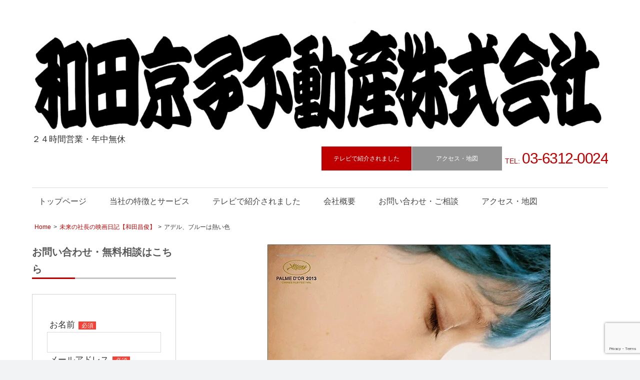

--- FILE ---
content_type: text/html; charset=UTF-8
request_url: https://wadakyoko.co.jp/1659
body_size: 23258
content:
<!DOCTYPE html>
<html lang="ja">

<head>
<meta charset="UTF-8">
<meta name="viewport" content="width=device-width, initial-scale=1">

<link rel="profile" href="http://gmpg.org/xfn/11">
<link rel="pingback" href="https://wadakyoko.co.jp/xmlrpc.php">
<link rel="stylesheet" href="https://wadakyoko.co.jp/wp-content/themes/kogmaga/css/re-style.css?ver=1.2">
<link rel="stylesheet" href="https://wadakyoko.co.jp/wp-content/themes/kogmaga/css/swiper.min.css">
<script src="https://wadakyoko.co.jp/wp-content/themes/kogmaga/assets/js/jquery-3.5.1.min.js"></script>	
<script type="text/javascript">
jQuery(function($) {
  var nav = $('#main-navigation'),
    offset = nav.offset();
  
$(window).scroll(function () {
  if($(window).scrollTop() > offset.top) {
    nav.addClass('fixed');
  } else {
    nav.removeClass('fixed');
  }
});
  
});
</script>
<title>アデル、ブルーは熱い色 &#8211; 和田京子不動産株式会社・２４時間営業・年中無休</title>
<meta name='robots' content='max-image-preview:large' />
	<style>img:is([sizes="auto" i], [sizes^="auto," i]) { contain-intrinsic-size: 3000px 1500px }</style>
	<link rel="alternate" type="application/rss+xml" title="和田京子不動産株式会社・２４時間営業・年中無休 &raquo; フィード" href="https://wadakyoko.co.jp/feed" />
<link rel="alternate" type="application/rss+xml" title="和田京子不動産株式会社・２４時間営業・年中無休 &raquo; コメントフィード" href="https://wadakyoko.co.jp/comments/feed" />
<link rel='stylesheet' id='wp-block-library-css' href='https://wadakyoko.co.jp/wp-includes/css/dist/block-library/style.min.css?ver=6.8.3' type='text/css' media='all' />
<style id='classic-theme-styles-inline-css' type='text/css'>
/*! This file is auto-generated */
.wp-block-button__link{color:#fff;background-color:#32373c;border-radius:9999px;box-shadow:none;text-decoration:none;padding:calc(.667em + 2px) calc(1.333em + 2px);font-size:1.125em}.wp-block-file__button{background:#32373c;color:#fff;text-decoration:none}
</style>
<style id='global-styles-inline-css' type='text/css'>
:root{--wp--preset--aspect-ratio--square: 1;--wp--preset--aspect-ratio--4-3: 4/3;--wp--preset--aspect-ratio--3-4: 3/4;--wp--preset--aspect-ratio--3-2: 3/2;--wp--preset--aspect-ratio--2-3: 2/3;--wp--preset--aspect-ratio--16-9: 16/9;--wp--preset--aspect-ratio--9-16: 9/16;--wp--preset--color--black: #000000;--wp--preset--color--cyan-bluish-gray: #abb8c3;--wp--preset--color--white: #ffffff;--wp--preset--color--pale-pink: #f78da7;--wp--preset--color--vivid-red: #cf2e2e;--wp--preset--color--luminous-vivid-orange: #ff6900;--wp--preset--color--luminous-vivid-amber: #fcb900;--wp--preset--color--light-green-cyan: #7bdcb5;--wp--preset--color--vivid-green-cyan: #00d084;--wp--preset--color--pale-cyan-blue: #8ed1fc;--wp--preset--color--vivid-cyan-blue: #0693e3;--wp--preset--color--vivid-purple: #9b51e0;--wp--preset--gradient--vivid-cyan-blue-to-vivid-purple: linear-gradient(135deg,rgba(6,147,227,1) 0%,rgb(155,81,224) 100%);--wp--preset--gradient--light-green-cyan-to-vivid-green-cyan: linear-gradient(135deg,rgb(122,220,180) 0%,rgb(0,208,130) 100%);--wp--preset--gradient--luminous-vivid-amber-to-luminous-vivid-orange: linear-gradient(135deg,rgba(252,185,0,1) 0%,rgba(255,105,0,1) 100%);--wp--preset--gradient--luminous-vivid-orange-to-vivid-red: linear-gradient(135deg,rgba(255,105,0,1) 0%,rgb(207,46,46) 100%);--wp--preset--gradient--very-light-gray-to-cyan-bluish-gray: linear-gradient(135deg,rgb(238,238,238) 0%,rgb(169,184,195) 100%);--wp--preset--gradient--cool-to-warm-spectrum: linear-gradient(135deg,rgb(74,234,220) 0%,rgb(151,120,209) 20%,rgb(207,42,186) 40%,rgb(238,44,130) 60%,rgb(251,105,98) 80%,rgb(254,248,76) 100%);--wp--preset--gradient--blush-light-purple: linear-gradient(135deg,rgb(255,206,236) 0%,rgb(152,150,240) 100%);--wp--preset--gradient--blush-bordeaux: linear-gradient(135deg,rgb(254,205,165) 0%,rgb(254,45,45) 50%,rgb(107,0,62) 100%);--wp--preset--gradient--luminous-dusk: linear-gradient(135deg,rgb(255,203,112) 0%,rgb(199,81,192) 50%,rgb(65,88,208) 100%);--wp--preset--gradient--pale-ocean: linear-gradient(135deg,rgb(255,245,203) 0%,rgb(182,227,212) 50%,rgb(51,167,181) 100%);--wp--preset--gradient--electric-grass: linear-gradient(135deg,rgb(202,248,128) 0%,rgb(113,206,126) 100%);--wp--preset--gradient--midnight: linear-gradient(135deg,rgb(2,3,129) 0%,rgb(40,116,252) 100%);--wp--preset--font-size--small: 13px;--wp--preset--font-size--medium: 20px;--wp--preset--font-size--large: 36px;--wp--preset--font-size--x-large: 42px;--wp--preset--spacing--20: 0.44rem;--wp--preset--spacing--30: 0.67rem;--wp--preset--spacing--40: 1rem;--wp--preset--spacing--50: 1.5rem;--wp--preset--spacing--60: 2.25rem;--wp--preset--spacing--70: 3.38rem;--wp--preset--spacing--80: 5.06rem;--wp--preset--shadow--natural: 6px 6px 9px rgba(0, 0, 0, 0.2);--wp--preset--shadow--deep: 12px 12px 50px rgba(0, 0, 0, 0.4);--wp--preset--shadow--sharp: 6px 6px 0px rgba(0, 0, 0, 0.2);--wp--preset--shadow--outlined: 6px 6px 0px -3px rgba(255, 255, 255, 1), 6px 6px rgba(0, 0, 0, 1);--wp--preset--shadow--crisp: 6px 6px 0px rgba(0, 0, 0, 1);}:where(.is-layout-flex){gap: 0.5em;}:where(.is-layout-grid){gap: 0.5em;}body .is-layout-flex{display: flex;}.is-layout-flex{flex-wrap: wrap;align-items: center;}.is-layout-flex > :is(*, div){margin: 0;}body .is-layout-grid{display: grid;}.is-layout-grid > :is(*, div){margin: 0;}:where(.wp-block-columns.is-layout-flex){gap: 2em;}:where(.wp-block-columns.is-layout-grid){gap: 2em;}:where(.wp-block-post-template.is-layout-flex){gap: 1.25em;}:where(.wp-block-post-template.is-layout-grid){gap: 1.25em;}.has-black-color{color: var(--wp--preset--color--black) !important;}.has-cyan-bluish-gray-color{color: var(--wp--preset--color--cyan-bluish-gray) !important;}.has-white-color{color: var(--wp--preset--color--white) !important;}.has-pale-pink-color{color: var(--wp--preset--color--pale-pink) !important;}.has-vivid-red-color{color: var(--wp--preset--color--vivid-red) !important;}.has-luminous-vivid-orange-color{color: var(--wp--preset--color--luminous-vivid-orange) !important;}.has-luminous-vivid-amber-color{color: var(--wp--preset--color--luminous-vivid-amber) !important;}.has-light-green-cyan-color{color: var(--wp--preset--color--light-green-cyan) !important;}.has-vivid-green-cyan-color{color: var(--wp--preset--color--vivid-green-cyan) !important;}.has-pale-cyan-blue-color{color: var(--wp--preset--color--pale-cyan-blue) !important;}.has-vivid-cyan-blue-color{color: var(--wp--preset--color--vivid-cyan-blue) !important;}.has-vivid-purple-color{color: var(--wp--preset--color--vivid-purple) !important;}.has-black-background-color{background-color: var(--wp--preset--color--black) !important;}.has-cyan-bluish-gray-background-color{background-color: var(--wp--preset--color--cyan-bluish-gray) !important;}.has-white-background-color{background-color: var(--wp--preset--color--white) !important;}.has-pale-pink-background-color{background-color: var(--wp--preset--color--pale-pink) !important;}.has-vivid-red-background-color{background-color: var(--wp--preset--color--vivid-red) !important;}.has-luminous-vivid-orange-background-color{background-color: var(--wp--preset--color--luminous-vivid-orange) !important;}.has-luminous-vivid-amber-background-color{background-color: var(--wp--preset--color--luminous-vivid-amber) !important;}.has-light-green-cyan-background-color{background-color: var(--wp--preset--color--light-green-cyan) !important;}.has-vivid-green-cyan-background-color{background-color: var(--wp--preset--color--vivid-green-cyan) !important;}.has-pale-cyan-blue-background-color{background-color: var(--wp--preset--color--pale-cyan-blue) !important;}.has-vivid-cyan-blue-background-color{background-color: var(--wp--preset--color--vivid-cyan-blue) !important;}.has-vivid-purple-background-color{background-color: var(--wp--preset--color--vivid-purple) !important;}.has-black-border-color{border-color: var(--wp--preset--color--black) !important;}.has-cyan-bluish-gray-border-color{border-color: var(--wp--preset--color--cyan-bluish-gray) !important;}.has-white-border-color{border-color: var(--wp--preset--color--white) !important;}.has-pale-pink-border-color{border-color: var(--wp--preset--color--pale-pink) !important;}.has-vivid-red-border-color{border-color: var(--wp--preset--color--vivid-red) !important;}.has-luminous-vivid-orange-border-color{border-color: var(--wp--preset--color--luminous-vivid-orange) !important;}.has-luminous-vivid-amber-border-color{border-color: var(--wp--preset--color--luminous-vivid-amber) !important;}.has-light-green-cyan-border-color{border-color: var(--wp--preset--color--light-green-cyan) !important;}.has-vivid-green-cyan-border-color{border-color: var(--wp--preset--color--vivid-green-cyan) !important;}.has-pale-cyan-blue-border-color{border-color: var(--wp--preset--color--pale-cyan-blue) !important;}.has-vivid-cyan-blue-border-color{border-color: var(--wp--preset--color--vivid-cyan-blue) !important;}.has-vivid-purple-border-color{border-color: var(--wp--preset--color--vivid-purple) !important;}.has-vivid-cyan-blue-to-vivid-purple-gradient-background{background: var(--wp--preset--gradient--vivid-cyan-blue-to-vivid-purple) !important;}.has-light-green-cyan-to-vivid-green-cyan-gradient-background{background: var(--wp--preset--gradient--light-green-cyan-to-vivid-green-cyan) !important;}.has-luminous-vivid-amber-to-luminous-vivid-orange-gradient-background{background: var(--wp--preset--gradient--luminous-vivid-amber-to-luminous-vivid-orange) !important;}.has-luminous-vivid-orange-to-vivid-red-gradient-background{background: var(--wp--preset--gradient--luminous-vivid-orange-to-vivid-red) !important;}.has-very-light-gray-to-cyan-bluish-gray-gradient-background{background: var(--wp--preset--gradient--very-light-gray-to-cyan-bluish-gray) !important;}.has-cool-to-warm-spectrum-gradient-background{background: var(--wp--preset--gradient--cool-to-warm-spectrum) !important;}.has-blush-light-purple-gradient-background{background: var(--wp--preset--gradient--blush-light-purple) !important;}.has-blush-bordeaux-gradient-background{background: var(--wp--preset--gradient--blush-bordeaux) !important;}.has-luminous-dusk-gradient-background{background: var(--wp--preset--gradient--luminous-dusk) !important;}.has-pale-ocean-gradient-background{background: var(--wp--preset--gradient--pale-ocean) !important;}.has-electric-grass-gradient-background{background: var(--wp--preset--gradient--electric-grass) !important;}.has-midnight-gradient-background{background: var(--wp--preset--gradient--midnight) !important;}.has-small-font-size{font-size: var(--wp--preset--font-size--small) !important;}.has-medium-font-size{font-size: var(--wp--preset--font-size--medium) !important;}.has-large-font-size{font-size: var(--wp--preset--font-size--large) !important;}.has-x-large-font-size{font-size: var(--wp--preset--font-size--x-large) !important;}
:where(.wp-block-post-template.is-layout-flex){gap: 1.25em;}:where(.wp-block-post-template.is-layout-grid){gap: 1.25em;}
:where(.wp-block-columns.is-layout-flex){gap: 2em;}:where(.wp-block-columns.is-layout-grid){gap: 2em;}
:root :where(.wp-block-pullquote){font-size: 1.5em;line-height: 1.6;}
</style>
<link rel='stylesheet' id='contact-form-7-css' href='https://wadakyoko.co.jp/wp-content/plugins/contact-form-7/includes/css/styles.css?ver=6.1.4' type='text/css' media='all' />
<link rel='stylesheet' id='dashicons-css' href='https://wadakyoko.co.jp/wp-includes/css/dashicons.min.css?ver=6.8.3' type='text/css' media='all' />
<link rel='stylesheet' id='responsive-lightbox-prettyphoto-css' href='https://wadakyoko.co.jp/wp-content/plugins/responsive-lightbox/assets/prettyphoto/prettyPhoto.min.css?ver=3.1.6' type='text/css' media='all' />
<link rel='stylesheet' id='kogmagazine-stylesheet-css' href='https://wadakyoko.co.jp/wp-content/themes/kogmaga/style.css?ver=6.3.4' type='text/css' media='all' />
<style id='kogmagazine-stylesheet-inline-css' type='text/css'>
.site-title, .type-post .entry-footer .entry-tags, .type-post .entry-footer .post-navigation { position: absolute; clip: rect(1px, 1px, 1px, 1px); width: 1px; height: 1px; overflow: hidden; }
</style>
<link rel='stylesheet' id='genericons-css' href='https://wadakyoko.co.jp/wp-content/themes/kogmaga/assets/genericons/genericons.css?ver=3.4.1' type='text/css' media='all' />
<script type="text/javascript" src="https://wadakyoko.co.jp/wp-includes/js/jquery/jquery.min.js?ver=3.7.1" id="jquery-core-js"></script>
<script type="text/javascript" src="https://wadakyoko.co.jp/wp-includes/js/jquery/jquery-migrate.min.js?ver=3.4.1" id="jquery-migrate-js"></script>
<script type="text/javascript" src="https://wadakyoko.co.jp/wp-content/plugins/responsive-lightbox/assets/prettyphoto/jquery.prettyPhoto.min.js?ver=3.1.6" id="responsive-lightbox-prettyphoto-js"></script>
<script type="text/javascript" src="https://wadakyoko.co.jp/wp-includes/js/underscore.min.js?ver=1.13.7" id="underscore-js"></script>
<script type="text/javascript" src="https://wadakyoko.co.jp/wp-content/plugins/responsive-lightbox/assets/infinitescroll/infinite-scroll.pkgd.min.js?ver=4.0.1" id="responsive-lightbox-infinite-scroll-js"></script>
<script type="text/javascript" src="https://wadakyoko.co.jp/wp-content/plugins/responsive-lightbox/assets/dompurify/purify.min.js?ver=3.3.1" id="dompurify-js"></script>
<script type="text/javascript" id="responsive-lightbox-sanitizer-js-before">
/* <![CDATA[ */
window.RLG = window.RLG || {}; window.RLG.sanitizeAllowedHosts = ["youtube.com","www.youtube.com","youtu.be","vimeo.com","player.vimeo.com"];
/* ]]> */
</script>
<script type="text/javascript" src="https://wadakyoko.co.jp/wp-content/plugins/responsive-lightbox/js/sanitizer.js?ver=2.6.1" id="responsive-lightbox-sanitizer-js"></script>
<script type="text/javascript" id="responsive-lightbox-js-before">
/* <![CDATA[ */
var rlArgs = {"script":"prettyphoto","selector":"lightbox","customEvents":"","activeGalleries":true,"animationSpeed":"normal","slideshow":false,"slideshowDelay":5000,"slideshowAutoplay":false,"opacity":"0.75","showTitle":true,"allowResize":true,"allowExpand":true,"width":1080,"height":720,"separator":"\/","theme":"pp_default","horizontalPadding":20,"hideFlash":false,"wmode":"opaque","videoAutoplay":false,"modal":false,"deeplinking":false,"overlayGallery":true,"keyboardShortcuts":true,"social":false,"woocommerce_gallery":false,"ajaxurl":"https:\/\/wadakyoko.co.jp\/wp-admin\/admin-ajax.php","nonce":"647c485491","preview":false,"postId":1659,"scriptExtension":false};
/* ]]> */
</script>
<script type="text/javascript" src="https://wadakyoko.co.jp/wp-content/plugins/responsive-lightbox/js/front.js?ver=2.6.1" id="responsive-lightbox-js"></script>
<script type="text/javascript" src="https://wadakyoko.co.jp/wp-content/themes/kogmaga/js/ofi.js?ver=20181108" id="kogmagazine-ofi-js"></script>
<script type="text/javascript" id="kogmagazine-jquery-navigation-js-extra">
/* <![CDATA[ */
var kogmagazine_menu_title = "MENU";
/* ]]> */
</script>
<script type="text/javascript" src="https://wadakyoko.co.jp/wp-content/themes/kogmaga/assets/js/navigation.js?ver=20160719" id="kogmagazine-jquery-navigation-js"></script>
<script type="text/javascript" src="https://wadakyoko.co.jp/wp-content/plugins/fudou/js/util.min.js?ver=6.8.3" id="util-js"></script>
<link rel="https://api.w.org/" href="https://wadakyoko.co.jp/wp-json/" /><link rel="alternate" title="JSON" type="application/json" href="https://wadakyoko.co.jp/wp-json/wp/v2/posts/1659" /><link rel="canonical" href="https://wadakyoko.co.jp/1659" />
<link rel='shortlink' href='https://wadakyoko.co.jp/?p=1659' />
<link rel="alternate" title="oEmbed (JSON)" type="application/json+oembed" href="https://wadakyoko.co.jp/wp-json/oembed/1.0/embed?url=https%3A%2F%2Fwadakyoko.co.jp%2F1659" />
<link rel="alternate" title="oEmbed (XML)" type="text/xml+oembed" href="https://wadakyoko.co.jp/wp-json/oembed/1.0/embed?url=https%3A%2F%2Fwadakyoko.co.jp%2F1659&#038;format=xml" />

<!-- Fudousan Plugin Ver.6.1.1 -->
<link rel="icon" href="https://wadakyoko.co.jp/wp-content/uploads/cropped-サイトアイコン用ロゴ３-32x32.jpg" sizes="32x32" />
<link rel="icon" href="https://wadakyoko.co.jp/wp-content/uploads/cropped-サイトアイコン用ロゴ３-192x192.jpg" sizes="192x192" />
<link rel="apple-touch-icon" href="https://wadakyoko.co.jp/wp-content/uploads/cropped-サイトアイコン用ロゴ３-180x180.jpg" />
<meta name="msapplication-TileImage" content="https://wadakyoko.co.jp/wp-content/uploads/cropped-サイトアイコン用ロゴ３-270x270.jpg" />
</head>

<body class="wp-singular post-template-default single single-post postid-1659 single-format-standard wp-custom-logo wp-theme-kogmaga kogmaga sidebar-left post-layout-one-column date-hidden author-hidden">

	
	<div id="page-heads">

		<header id="masthead" class="site-header clearfix" role="banner">

			<div class="header-main container clearfix">

				<div id="logo" class="site-branding clearfix">
<a href="https://wadakyoko.co.jp/" class="custom-logo-link" rel="home"><img width="2560" height="510" src="https://wadakyoko.co.jp/wp-content/uploads/IMG_6701-scaled.jpg" class="custom-logo" alt="和田京子不動産株式会社・２４時間営業・年中無休" decoding="async" fetchpriority="high" srcset="https://wadakyoko.co.jp/wp-content/uploads/IMG_6701-scaled.jpg 2560w, https://wadakyoko.co.jp/wp-content/uploads/IMG_6701-600x119.jpg 600w, https://wadakyoko.co.jp/wp-content/uploads/IMG_6701-800x159.jpg 800w, https://wadakyoko.co.jp/wp-content/uploads/IMG_6701-768x153.jpg 768w, https://wadakyoko.co.jp/wp-content/uploads/IMG_6701-1536x306.jpg 1536w, https://wadakyoko.co.jp/wp-content/uploads/IMG_6701-2048x408.jpg 2048w" sizes="(max-width: 2560px) 100vw, 2560px" /></a>					
			<p class="site-title"><a href="https://wadakyoko.co.jp/" rel="home">和田京子不動産株式会社・２４時間営業・年中無休</a></p>

							
			<p class="site-description">２４時間営業・年中無休</p>

		

				</div><!-- .site-branding -->

				<div class="header-widgets clearfix">

					<aside id="custom_html-2" class="widget_text header-widget widget_custom_html"><div class="textwidget custom-html-widget"><div id="commonCnt"><ul><li id="inquiry"><a href="https://wadakyoko.co.jp/テレビで紹介されました">テレビで紹介されました</a></li><li id="request"><a href="https://wadakyoko.co.jp/アクセス・地図">アクセス・地図</a></li><li id="last"><a href="tel:0363120024"><p>TEL: <span>03-6312-0024</span></p></a></li></ul></div></div></aside>
				</div><!-- .header-widgets -->

			</div><!-- .header-main -->

					<div id="main-navigation-wrap" class="primary-navigation-wrap">


				<nav id="main-navigation" class="primary-navigation navigation container clearfix" role="navigation">
					<ul id="menu-main" class="main-navigation-menu"><li id="menu-item-1181" class="menu-item menu-item-type-custom menu-item-object-custom menu-item-home menu-item-1181"><a href="https://wadakyoko.co.jp">トップページ</a></li>
<li id="menu-item-1312" class="menu-item menu-item-type-post_type menu-item-object-page menu-item-1312"><a href="https://wadakyoko.co.jp/%e5%bd%93%e7%a4%be%e3%81%ae%e7%89%b9%e5%be%b4%e3%81%a8%e3%82%b5%e3%83%bc%e3%83%93%e3%82%b9">当社の特徴とサービス</a></li>
<li id="menu-item-1313" class="menu-item menu-item-type-post_type menu-item-object-page menu-item-1313"><a href="https://wadakyoko.co.jp/%e3%83%86%e3%83%ac%e3%83%93%e3%81%a7%e7%b4%b9%e4%bb%8b%e3%81%95%e3%82%8c%e3%81%be%e3%81%97%e3%81%9f">テレビで紹介されました</a></li>
<li id="menu-item-1314" class="menu-item menu-item-type-post_type menu-item-object-page menu-item-1314"><a href="https://wadakyoko.co.jp/%e4%bc%9a%e7%a4%be%e6%a6%82%e8%a6%81">会社概要</a></li>
<li id="menu-item-1316" class="menu-item menu-item-type-post_type menu-item-object-page menu-item-1316"><a href="https://wadakyoko.co.jp/%e3%81%8a%e5%95%8f%e3%81%84%e5%90%88%e3%82%8f%e3%81%9b%e3%81%af%e3%81%93%e3%81%a1%e3%82%89%e3%80%90%e7%84%a1%e6%96%99%e7%9b%b8%e8%ab%87%e3%83%bb%e4%ba%88%e7%b4%84%e3%83%bb%e5%a3%b2%e5%8d%b4%e4%be%9d">お問い合わせ・ご相談</a></li>
<li id="menu-item-1317" class="menu-item menu-item-type-post_type menu-item-object-page menu-item-1317"><a href="https://wadakyoko.co.jp/%e3%82%a2%e3%82%af%e3%82%bb%e3%82%b9%e3%83%bb%e5%9c%b0%e5%9b%b3">アクセス・地図</a></li>
</ul>				</nav><!-- #main-navigation -->

			</div>
			
		</header><!-- #masthead -->
		</div>
			<div id="page" class="hfeed site">
<div id="content" class="site-content container clearfix">
<div id="bread-page">
<div id="bread">
<ul itemscope itemtype="http://schema.org/BreadcrumbList"><li itemprop="itemListElement" itemscope itemtype="http://schema.org/ListItem"><a itemprop="item" href="https://wadakyoko.co.jp"><span  itemprop="name">Home</span></a><meta itemprop="position" content="1" /></li><li itemprop="itemListElement" itemscope itemtype="http://schema.org/ListItem"><a itemprop="item" href="https://wadakyoko.co.jp/category/%e6%9c%aa%e6%9d%a5%e3%81%ae%e7%a4%be%e9%95%b7%e3%81%ae%e6%98%a0%e7%94%bb%e6%97%a5%e8%a8%98%e3%80%90%e5%92%8c%e7%94%b0%e6%98%8c%e4%bf%8a%e3%80%91"><span itemprop="name">未来の社長の映画日記【和田昌俊】</span></a><meta itemprop="position" content="2" /></li><li class="current-crumb" itemprop="itemListElement" itemscope itemtype="http://schema.org/ListItem"><span class="crumb-no-link"><a itemprop="item" href="https://wadakyoko.co.jp/1659"><span itemprop="name">アデル、ブルーは熱い色</span></a></span><meta itemprop="position" content="3" /></li></ul></div></div>
	<section id="primary" class="content-single content-area">
		<main id="main" class="site-main" role="main">
				
		

<article id="post-1659" class="post-1659 post type-post status-publish format-standard has-post-thumbnail hentry category-8">
<div class="single-icha">
<img width="566" height="800" src="https://wadakyoko.co.jp/wp-content/uploads/82BF0993-E972-436E-BD4C-13C5A477012B.webp" class="attachment-full size-full wp-post-image" alt="アデル、ブルーは熱い色画像" decoding="async" srcset="https://wadakyoko.co.jp/wp-content/uploads/82BF0993-E972-436E-BD4C-13C5A477012B.webp 566w, https://wadakyoko.co.jp/wp-content/uploads/82BF0993-E972-436E-BD4C-13C5A477012B-318x450.webp 318w, https://wadakyoko.co.jp/wp-content/uploads/82BF0993-E972-436E-BD4C-13C5A477012B-425x600.webp 425w" sizes="(max-width: 566px) 100vw, 566px" /></div>
	<header class="entry-header">

		<h1 class="entry-title">アデル、ブルーは熱い色</h1><div class="entry-meta"><span class="meta-date"><a href="https://wadakyoko.co.jp/1659" title="3:05 AM" rel="bookmark"><time class="entry-date published updated" datetime="2022-03-01T03:05:18+09:00">2022年3月1日</time></a></span><span class="meta-category"> <a href="https://wadakyoko.co.jp/category/%e6%9c%aa%e6%9d%a5%e3%81%ae%e7%a4%be%e9%95%b7%e3%81%ae%e6%98%a0%e7%94%bb%e6%97%a5%e8%a8%98%e3%80%90%e5%92%8c%e7%94%b0%e6%98%8c%e4%bf%8a%e3%80%91" rel="category tag">未来の社長の映画日記【和田昌俊】</a></span></div>		
	</header><!-- .entry-header -->

	<div class="entry-content clearfix">

		
<p>これぞ異文化交流映画。見聞が広がること間違いなし。</p>



<p>LGBTQが認知される世の中になってきているとはいえ、まだまだ理解が足りない世の中であります。</p>



<p>数あるLGBTQ映画の中でもこの『アデル、ブルーは熱い色』は映画としても凝っていて、セクシャリティに関係なく楽しめる映画。</p>



<p>自分の知らない世界を見せてくれる、という映画ならではの楽しみを存分に味わえます。</p>



<p>知的好奇心が刺激され、長い上映時間(2時間59分)にも関わらず、最後まで観てしまう。</p>



<p>今回は舞台がフランスなのでLGBTQ関連だけではなくて、フランスという異文化についてもいろいろわかって面白い。</p>



<p>たとえば</p>



<p>牡蠣はレモンをかけて動いているかどうかで新鮮か見分ける(つまり生きている新鮮な牡蠣を食べる)とか。</p>



<p>高校生なのにデモに積極的に参加するとか(同級生たちとまるでパーティー感覚でデモに参加している)</p>



<p>主人公は高校生なんだけど、登校前に校門の近くでみんなとタバコで一服するとか(吸った後はポイ捨て。日本の高校生じゃ考えられない。別に不良だからではなく、みんなごく普通にやってる)</p>



<p>なんなら校舎の敷地内でも普通にタバコ吸ってたりとか</p>



<p>ケータイ持ってる人がいなくて、SNSに夢中な子がいない、とか</p>



<p>そのかわり友達との会話をしょっちゅうしているとか</p>



<p>授業では黒板もノートも使わず、ひたすら教科書を読んで解釈について話し合うとか(これは何を表現しているかとかを考えさせる。一目惚れについてを授業で扱っていてそれが映画のストーリーともリンクしている)</p>



<p>デートの会話に当然のように哲学者や文学者の話が出てきて、教養がないと会話が成立しないとか(実存主義について話し合う高校生と大学生って日本の恋愛映画じゃ想像できない。そして会話に出てくるキーワードがこの映画のストーリーともリンクしているのが憎い演出。自己についてとか)</p>



<p>初めてのデートでベッドに誘わないと、自分に好意がないんだと女の子は思ってしまい、後日めっちゃ不機嫌になるとか(日本女性の感覚とは全然違う。ベッドに誘わないと失礼という感覚。個人的にはこれが1番衝撃だった)</p>



<p>家族の夕食で当たり前のようにワインを飲んでるとか(17歳の高校生なのにほぼ毎日飲酒)</p>



<p>校舎内でキスやイチャイチャは当たり前とか(先生も誰も注意する人なし)</p>



<p>未成年と性行為しても捕まらないとか(繰り返しになるけど主人公は高校生)</p>



<p>でもそんなフランスでも友達が同性愛者だとわかると集団でからかっていじめるとか。</p>



<p>こんなに文化は違っていてもやはり同性愛者はマイノリティであって、本人は周りと違うことを自覚していてカミングアウトもなかなかできないし、すごく悩んでしまうっていうのは万国共通なんですね。</p>



<p>45分くらい過ぎないとレア・セドゥのセリフはないので、ファンの方は頑張って45分は観続けましょう。</p>



<p>個人的には主人公のアデルがいつも口が半開きなのが気になった。</p>



<p>僕としてはなんかアホっぽく見えてしまって全然セクシーだとは思えないんだけど、フランスの人にはとてもセクシーに見えるらしい(主人公は友達にも美人だと言われるくらいモテてる設定)</p>



<p>さらにレア・セドゥも前歯が空きっ歯で僕としてはそこが特別セクシーとは思えないんだけど、やはりフランスの人にはセクシーに見えるらしい(美人な主人公が一目惚れするくらい美人っていう設定)</p>



<p>キスは映画全体を通して100回はしてるんじゃないかと思う。</p>



<p>『ダイハード3』が5分に一回ピンチ(山場)のある映画って言われてるけど、これは5分に一回キスシーンのある映画。</p>



<p>それくらい愛情表現が豊か(友達にもおはよーって挨拶しながら毎朝ほっぺにチューしてるくらい)</p>



<p>そしてジーパン率が高い。ほぼみんなジーパン履いてる(笑)</p>



<p>日本の高校生の私服で男も女もこんなにジーパン履いてるシーンなんて見たことない。</p>



<p>映画の冒頭、主人公はイケメンって評判の先輩とお付き合いをすることになる。</p>



<p>でもなんかしっくりこないのは同性愛者だからなんだねってわかるシーンがある。</p>



<p>先輩と待ち合わせして街を歩いている時に、主人公はたまたますれ違ったレア・セドゥに一目惚れしてしまい、頭から離れなくなる。</p>



<p>そしてその日(イケメンとデートした日)レア・セドゥのことを思い出しながら自慰をする。</p>



<p>ここで主人公が同性愛者なんだなってわかるシーンなんだけど、あまりにも表現が直接的すぎて関心してしまった(日本の映画ではさすがに表現できないと思う。せいぜいフラッシュバックで顔をチラチラ映すくらいで観客に感づいてもらう演出になるかと思う)</p>



<p>このイケメン、とても紳士的なんだけど主人公のアデルとしてはもう頭の中レア・セドゥのことでいっぱいだからデート中一緒に映画観てても心ここにあらずなんだよね(なんかイケメンが可哀想になる)</p>



<p>そして翌日、ベッドに誘わなかったことを謝りにきたイケメン先輩と、とりあえずベッドを共にする(このとりあえずエッチしてから考えようって感覚もすごいよなあ)</p>



<p>そこでもやっぱりレア・セドゥのことで頭がいっぱいで心ここにあらずな主人公(この時のどこかノリの悪い感じがすごくうまかった。演技が下手だとただのぎこちない感じになっちゃうけど、本当に微妙にノリが悪い感じ)</p>



<p>そしてカフェテリアでイケメンとは別の男の子と会話するシーン。</p>



<p>正直、だれだこの男の子？！ってなるけど、なんとなく昔から親しい間柄なのかなと想像できる。</p>



<p>そしてイケメン先輩に別れ話をする。</p>



<p>納得できない感じのイケメン(可哀想なイケメン)</p>



<p>主人公も自宅に戻って泣く(自分が男の子とはお付き合いできないとハッキリ自覚したってこと)</p>



<p>そしてその後の女友達に美人って言われてキスされるシーン。</p>



<p>そりゃこの女友達も自分と同じ側の人間(同性愛者)だと思い込んじゃうよね。</p>



<p>でも翌日思い切ってトイレでチューしたら「あれは盛り上がってしただけで、そんな気は(同性愛者じゃ)ない」と言われてしまってショックを受ける。(盛り上がりで同性にチューなんてするなよ〜。しかも美人って言われてすっかりその気になってた主人公可哀想。でもイケメンも可哀想だったから同情できない)</p>



<p>そして学校を飛び出したとき、声をかけて心配してくれたのは、イケメンに別れ話をする前にカフェテリアで会話してた男の子。</p>



<p>そしてその男の子に気晴らしに連れてこられたのはゲイクラブ。そう、この男の子も同性愛者だったのだ、と観客がわかるっていうこの一連の流れがすごくスマートだった。</p>



<p>当然男の子に連れてこられたクラブは男ばかりで女はいない(つまり主人公としてはつまんない)ので、窓の外を見たら女同士でイチャイチャしながら歩いていく集団。</p>



<p>後をつけていって人生初のゲイバー(女の人ばっかり)に足を踏み入れるっていう、下手な冒険映画顔負けのアドベンチャー感。</p>



<p>おずおずと足を踏み入れてキョロキョロする主人公を二階席からレア・セドゥが見つけてカウンターでお酒を一杯奢るっていう、なんか恋愛映画としてもキュンキュンくる流れになっています。</p>



<p>それでも最初は「偶然入っただけ」と自分が同性愛者であることを認めようとしない主人公アデル。</p>



<p>それをレア・セドゥのイタズラ少年っぽい人懐っこい笑顔とスマートな会話で少しずつ心を解きほぐしていく感じがとてもいいシーンでした(たぶんこうやって色んな女の子を口説いてきたんだなあっていう。手慣れた感じ)</p>



<p>よくあるゲイを演じている女優さんではなくて、ゲイが素で演じているみたいなすごく自然な感じはさすが世界的女優のレア・セドゥだなあと思いました。</p>



<p>こうしてみると、『ボーイズ・ドント・クライ』のヒラリー・スワンクはやっぱり違和感ありありだった。</p>



<p>ベッドシーンはそこまでエロくなく、むしろ美しい感じに仕上がってる。</p>



<p>主人公アデルとレア・セドゥのベッドシーンの直前に裸婦の絵画を2人で一緒に鑑賞するシーンがあるけど、まさにあんな感じ。</p>



<p>たしかに裸婦が二人画面に映ってはいるけど、決してセクシュアルよりではなくて、あくまで芸術よりになってる。</p>



<p>それは激しく絡んでいる二人にも関わらず口元や指が濡れてないことから明らか(液体を使っちゃうと途端に品が下がっちゃう。日本のアダルトビデオではわざとローションを多量に使って淫靡な画面作りをする)</p>



<p>でも決して表現に手を抜いているわけではなくて、事が進むに従って頬が上気しているようにチークでメイクの工夫しているし、お尻をペンペンして赤くなっていく過程を見せる事で盛り上がっていることを表現している。</p>



<p>喘ぎ声も派手ではなく、むしろ控えめ。それでいてちゃんと乳房と秘部が映ってるいるという監督のこだわりが随所に散りばめられている。</p>



<p>こんなキレイなベッドシーンはとても貴重。</p>



<p>やってるフリではなくて本当にシちゃってるように(さすがに舌は出してないだろうけど、少なくとも実際に顔を突っ込んで)見えるあたりが女優さんの本気を感じる。</p>



<p>それでいて秘部が丸見えにならないようにうまくカメラワークに気を使っているのが好印象(チラッとしか映らない)</p>



<p>下品にならないように、それでいて二人の情熱を表現するという難しい画面作りに成功している。</p>



<p>ハリウッドみたいな派手な映画(『ブロンズ！私の銅メダル人生』では新体操しながらのベッドシーンだった)や日本みたいなぎこちない感じのベッドシーンは多いけど、こういう芸術的かつ情熱的なベッドシーンはさすがおフランスってところ。</p>



<p>なお、セリフにもそれは表れていて、主人公アデルは甲殻類が嫌いっていう設定。そしてレア・セドゥは牡蠣が好きっていう設定になっている。</p>



<p>そこで二人の会話</p>



<p>「でっかい鼻くそみたい」と牡蠣を表現して嫌いだと言う主人公アデルに対してレア・セドゥが「もっと他のものに似てる」と言うけど、主人公はそれがなんなのか想像がつかない。</p>



<p>「わからない」と答える主人公アデルのことを意味ありげに見つめるレア・セドゥ。</p>



<p>そして二人が結ばれた後にレア・セドゥの実家で夕食を食べる。</p>



<p>メニューは牡蠣。</p>



<p>苦手だと言っていた主人公アデルはレア・セドゥに手伝ってもらいながら牡蠣を食べると「おいしい」と言うのです。</p>



<p>もうね、すごくエロが上品なんです。</p>



<p>(貝≒女性器)</p>



<p>他にも様々なゲイカップルが出てくる。それも男同士や女同士だけでなく、ドラッグクイーンやおじさん同士やおばさん同士など。</p>



<p>印象的なのは誰一人悲壮な感じはなく、みんな自分を肯定して今を全力で楽しんでいるということ。</p>



<p>この人たちを見ていると日々の小さな事でウジウジ悩んでいる自分がバカらしくなってくるはず。</p>



<p>それでも主人公は自分の両親にはなかなかカミングアウトできない。(どうやらイタリア系の親っぽい。『あしたのパスタはアルデンテ』でも描かれていたように、同性愛者に厳しい親なのかもしれない)</p>



<p>とっさに彼氏がいると嘘をつくレア・セドゥ。チラッと主人公の方を見る表情がなんとも切なくていい演技。</p>



<p>セリフはないけど、心の中での葛藤をレア・セドゥはよく表現していたと思う(それもパスタを食べながら)</p>



<p>そして夕食後、主人公アデルの部屋で事に及ぶ。口を押さえながらなのが芸が細かい。</p>



<p>そしてポイントはレア・セドゥが主人公アデルの口の横をちょっとだけ噛む。</p>



<p>この仕草に先程の夕食で自分を恋人と紹介されなかった不満が表現されている(ただのエロシーンではなくてあくまでも愛情表現のシーンなのであります)</p>



<p>そしてなんの説明もなく月日が流れている。</p>



<p>主人公アデルが幼稚園の先生になっていることから、高校を卒業したんだなとわかる。</p>



<p>このあたりから段々と二人の恋人の間に亀裂が入っていく。</p>



<p>象徴的なのはレア・セドゥの家でパーティするシーン。</p>



<p>レア・セドゥは画家なので集まる人も画家や画廊関係者や俳優などの芸術家ばかり。</p>



<p>主人公アデルは恋人のために料理を作ったり(多分ラビオリだと思う)お酒を注いだりパスタを取り分けたりと、レア・セドゥのお客に気に入られようと努力する。</p>



<p>でも決定的なのが、会話が成立しないこと。</p>



<p>レア・セドゥのお友達の中には大学院で論文を執筆中の人もいて、「エゴン・シーレ知ってる？」とふいに尋ねられても「わからない」と答えてしまう。(エゴン・シーレはクリムトの弟子。ヌードを多く描いた。人間性はピカソみたいなクズ。28歳でスペイン風邪で死んでる。僕は「黄色い街」という作品が好きです)</p>



<p>もちろん事前にレア・セドゥから画家についての知識を与えられていたっぽいがもともと興味がないのか覚えていない。</p>



<p>その後のレア・セドゥが「私はクリムトの方が好き」というお友達との会話にもついていけず、結局会話が成立しないのだ。(このあとパスタを振る舞って面目を保つけど)</p>



<p>幼稚園の先生だし、文学は詳しい主人公アデルでも絵画関係の知識がないためにイマイチ深い人間関係を築けない。</p>



<p>そしてレア・セドゥはそれが不満らしい。</p>



<p>パーティの後片づけをした主人公アデル。(レア・セドゥは手伝わない。なんか亭主関白っぽくベッドでエゴン・シーレについて書かれた本を読んでる)</p>



<p>ベッドにいるレア・セドゥに甘えようと入ってくるけど、主人公アデルは冷たい対応をされてしまう。</p>



<p>「なにか書いたら？文章の才能あるんだから」としきりに主人公アデルになにか芸術活動をするように促すレア・セドゥ。</p>



<p>主人公アデルは乗り気じゃない。「個人的な雑記を人に見せる気はない」と断ると、「あなたに幸せになってほしい」とレア・セドゥ</p>



<p>「今のままで幸せ。これが私の幸せなの」と主人公アデルが答えると「幸せならいいんだけど」とレア・セドゥはいまいち納得していない。</p>



<p>このあと主人公アデルが「キスして」と言っていつものように求めるけれど「生理だから」と言ってかわすレア・セドゥ。</p>



<p>あんなに情熱的だったのに、こんなふうに冷めていくんだなってある意味怖くなるシーン。</p>



<p>その後はお決まりのパターンをたどる。</p>



<p>すなわち、レア・セドゥは画家の仕事が上手くいかなくなり、同じ頃主人公のアデルは職場の同僚といい雰囲気になっていく。</p>



<p>ちなみにこの同僚、冒頭にお付き合いしていたイケメンの先輩に似てるのが笑える。</p>



<p>イケメン先輩との違いといえば初デートでベッドに誘ったこと(映像には映ってないけど、翌日の主人公のアデルの気怠げな感じと、どこか余裕のある態度からして、たぶん同僚とベッドを共にしてる)</p>



<p>そして世界的女優のレア・セドゥが見逃すはずがなく。当然浮気はバレる。</p>



<p>ブチギレのレア・セドゥ。フランス語って怒っているのになんかリズム感がいいよね。語感がいい。</p>



<p>あえなく失恋する主人公(一回だけならまだしも2.3回同僚と寝たってんだから自業自得。たぶん回数はもっと多い気がする)</p>



<p>でも実はレア・セドゥ自身も元カノのリーズって女の子とヨリを戻そうとしてる節があって、このあたりのドロドロ感が好きな人はたぶんハマると思う。</p>



<p>そして月日は流れ、再会する二人(ここでも文字で何年後とか表示するんじゃなくて会話で経過したことがわかるのがおしゃれ。臨月の女の子の子供が3歳になったとか)</p>



<p>そして相変わらずレア・セドゥにぞっこんの主人公アデルは熱烈に求愛するのです(カフェバーなのにいきなり事をおっぱじめる。僕が観光客だったら目が飛び出ちゃうよ)</p>



<p>でも結局レア・セドゥは主人公アデルではなくて元カノ(劇中では否定してるけどたぶん元カノ)との暮らしを選ぶ。</p>



<p>まあお互いに芸術家なんだし、そりゃ気が合うだろうし。でも夜の営みはイマイチなことが会話からわかっちゃうのがなんとも悲しい。</p>



<p>でも中途半端に身体の関係を続けようとか考えるんじゃなくて別れを選択したのはある意味で男気があるレア・セドゥ(ただ別れ際に「死ぬまで想い続ける」なんて言っちゃうあたりが憎い)</p>



<p>そしてまたしばらく月日が経って、レア・セドゥの展覧会に招待された主人公アデル。(レア・セドゥに会いに行く時は青い服を着ていく。つまりまだ未練があることが映画鑑賞者に伝わる演出が上手い)</p>



<p>そして、ラストは元映画俳優の不動産屋が主人公のアデルを探すけど見当違いな方向へ走っていく。</p>



<p>アデルは泣きながらタバコを吸って歩いていく後ろ姿が寂しく続く(たぶんローマの休日のオマージュかと。それかチャップリンかも)</p>



<p>いずれにせよ、主人公としては微妙なラストになる。</p>



<p>いろんな男が主人公のアデルに夢中になるんだけれど、主人公アデル自身はやっぱりレズビアンなわけで。</p>



<p>結局レア・セドゥにモデルとして利用されて終わったわけだけど、絵の中の主人公アデルは永遠の美しさを手に入れている(妊婦姿の絵もあることから元カノであるリーズも描いていたことがわかる。他にも色んな女の子を描いていることがこの展覧会でわかる)</p>



<p>現実はかなり厳しいし、画家とお付き合いするってこういうことなんだなあってしみじみする。</p>



<p>おそらくこの後レア・セドゥは画家として有名になっていくわけで、モデルとなった主人公アデルも本来なら誇らしいんだけど、なんかスッキリしない終わり方だよね。</p>



<p>エゴン・シーレが劇中の会話に出てくるあたり、かなり画家っていう職業を意識して作られた映画だと思う。</p>



<p>素晴らしい絵画の裏ではこんなドロドロの人間愛憎劇があったんだろうなと想像できる。</p>



<p>絵画鑑賞する気持ちが少し変わるようなそんな映画でした。</p>



<p>以下蛇足</p>



<p>ベッドシーンが特徴的ですが、どうやら偽の性器を使って撮影しているようなので、ご心配なく。</p>



<p>なお、日本では18禁(ちなみに北野武の『アウトレイジ』は日本では15禁)となっておりますが、本国フランスでは12(警告)というレイティングです。</p>



<p>つまりフランスでは小学校6年生くらいから観られる映画なんです。</p>



<p>日本の性教育の遅れやLGBTQへの理解の遅れがこういったところにも現れているような気がします。</p>



<p>例えば欧米では薬局で低容量ピルが買えます。日本は産婦人科の診察を受けないと処方されず月に数千円かかってしまいます(フランスは内科でも処方してくれます。値段も保険適応で300円くらい)</p>



<p>日本では避妊の主導権を男性が握っていますが(コンドーム)フランスでは避妊の主導権を女性が握っています。</p>



<p>どちらが予期せぬ不幸な妊娠を防げるかは自明です。</p>



<p>女性の身体と権利を守るためにも、日本も欧米と同じようにしっかりとした性教育が必要だと思います。</p>



<p>だってヤクザが「おいコラ！」とか怒鳴って指を詰めたり人を殺したりする映画よりも、この『アデル、ブルーは熱い色』のほうが年齢制限厳しいなんて、どう考えてもおかしいです(この映画ではだれも死にません)</p>



<p>青少年へ与える影響ってことで考えるならヤクザ映画の方が悪影響に思います(高校生くらいだとまだヤクザに憧れる不良少年が多い)</p>



<p>18禁だからといってこの映画を淫らで不適切な作品だと毛嫌いするのではなく、どうか寛大な気持ちで鑑賞していただきたいです。</p>



<p>繰り返しになりますが、フランスでは小学校6年生から鑑賞できる映画です。</p>



<p>健全な性教育というものはこういうところから始まるように思います。</p>

		
	</div><!-- .entry-content -->

	<footer class="entry-footer">

						
		
	<h3>関連記事</h3>
<div class="widget-magazine-posts">
<div class="widget-magazine-posts-content magazine-grid-three-columns magazine-grid">
		<div class="post-column">
<div  class="medium-post">
		
			<a class="wp-post-image-link" href="https://wadakyoko.co.jp/1889" rel="bookmark">
				<img width="520" height="550" src="https://wadakyoko.co.jp/wp-content/uploads/IMG_0773-520x550.webp" class="attachment-post-thumbnail size-post-thumbnail wp-post-image" alt="ナイトティース画像" decoding="async" />			</a>

		
		<header class="entry-header">

			<div class="entry-meta"><span class="meta-date"><a href="https://wadakyoko.co.jp/1889" title="12:41 AM" rel="bookmark"><time class="entry-date published updated" datetime="2025-04-02T00:41:55+09:00">2025年4月2日</time></a></span><span class="meta-category"> <a href="https://wadakyoko.co.jp/category/%e6%9c%aa%e6%9d%a5%e3%81%ae%e7%a4%be%e9%95%b7%e3%81%ae%e6%98%a0%e7%94%bb%e6%97%a5%e8%a8%98%e3%80%90%e5%92%8c%e7%94%b0%e6%98%8c%e4%bf%8a%e3%80%91" rel="category tag">未来の社長の映画日記【和田昌俊】</a></span></div>
			<h2 class="entry-title"><a href="https://wadakyoko.co.jp/1889" rel="bookmark">ナイトティース</a></h2>
		</header><!-- .entry-header -->
</div></div>
		<div class="post-column">
<div  class="medium-post">
		
			<a class="wp-post-image-link" href="https://wadakyoko.co.jp/1882" rel="bookmark">
				<img width="300" height="420" src="https://wadakyoko.co.jp/wp-content/uploads/IMG_9966.webp" class="attachment-post-thumbnail size-post-thumbnail wp-post-image" alt="十一人の賊軍画像" decoding="async" />			</a>

		
		<header class="entry-header">

			<div class="entry-meta"><span class="meta-date"><a href="https://wadakyoko.co.jp/1882" title="1:16 PM" rel="bookmark"><time class="entry-date published updated" datetime="2025-03-04T13:16:14+09:00">2025年3月4日</time></a></span><span class="meta-category"> <a href="https://wadakyoko.co.jp/category/%e6%9c%aa%e6%9d%a5%e3%81%ae%e7%a4%be%e9%95%b7%e3%81%ae%e6%98%a0%e7%94%bb%e6%97%a5%e8%a8%98%e3%80%90%e5%92%8c%e7%94%b0%e6%98%8c%e4%bf%8a%e3%80%91" rel="category tag">未来の社長の映画日記【和田昌俊】</a></span></div>
			<h2 class="entry-title"><a href="https://wadakyoko.co.jp/1882" rel="bookmark">十一人の賊軍</a></h2>
		</header><!-- .entry-header -->
</div></div>
		<div class="post-column">
<div  class="medium-post">
		
			<a class="wp-post-image-link" href="https://wadakyoko.co.jp/1878" rel="bookmark">
				<img width="452" height="550" src="https://wadakyoko.co.jp/wp-content/uploads/IMG_9313-452x550.jpeg" class="attachment-post-thumbnail size-post-thumbnail wp-post-image" alt="X エックス画像" decoding="async" loading="lazy" />			</a>

		
		<header class="entry-header">

			<div class="entry-meta"><span class="meta-date"><a href="https://wadakyoko.co.jp/1878" title="5:06 PM" rel="bookmark"><time class="entry-date published updated" datetime="2025-02-04T17:06:58+09:00">2025年2月4日</time></a></span><span class="meta-category"> <a href="https://wadakyoko.co.jp/category/%e6%9c%aa%e6%9d%a5%e3%81%ae%e7%a4%be%e9%95%b7%e3%81%ae%e6%98%a0%e7%94%bb%e6%97%a5%e8%a8%98%e3%80%90%e5%92%8c%e7%94%b0%e6%98%8c%e4%bf%8a%e3%80%91" rel="category tag">未来の社長の映画日記【和田昌俊】</a></span></div>
			<h2 class="entry-title"><a href="https://wadakyoko.co.jp/1878" rel="bookmark">X エックス</a></h2>
		</header><!-- .entry-header -->
</div></div>
		<div class="post-column">
<div  class="medium-post">
		
			<a class="wp-post-image-link" href="https://wadakyoko.co.jp/1871" rel="bookmark">
				<img width="566" height="550" src="https://wadakyoko.co.jp/wp-content/uploads/IMG_7732-566x550.jpeg" class="attachment-post-thumbnail size-post-thumbnail wp-post-image" alt="バハールの涙" decoding="async" loading="lazy" />			</a>

		
		<header class="entry-header">

			<div class="entry-meta"><span class="meta-date"><a href="https://wadakyoko.co.jp/1871" title="10:36 AM" rel="bookmark"><time class="entry-date published updated" datetime="2024-12-01T10:36:33+09:00">2024年12月1日</time></a></span><span class="meta-category"> <a href="https://wadakyoko.co.jp/category/%e6%9c%aa%e6%9d%a5%e3%81%ae%e7%a4%be%e9%95%b7%e3%81%ae%e6%98%a0%e7%94%bb%e6%97%a5%e8%a8%98%e3%80%90%e5%92%8c%e7%94%b0%e6%98%8c%e4%bf%8a%e3%80%91" rel="category tag">未来の社長の映画日記【和田昌俊】</a></span></div>
			<h2 class="entry-title"><a href="https://wadakyoko.co.jp/1871" rel="bookmark">バハールの涙</a></h2>
		</header><!-- .entry-header -->
</div></div>
		<div class="post-column">
<div  class="medium-post">
		
			<a class="wp-post-image-link" href="https://wadakyoko.co.jp/1864" rel="bookmark">
				<img width="320" height="452" src="https://wadakyoko.co.jp/wp-content/uploads/IMG_7291.jpeg" class="attachment-post-thumbnail size-post-thumbnail wp-post-image" alt="オットーという男画像" decoding="async" loading="lazy" srcset="https://wadakyoko.co.jp/wp-content/uploads/IMG_7291.jpeg 320w, https://wadakyoko.co.jp/wp-content/uploads/IMG_7291-319x450.jpeg 319w" sizes="auto, (max-width: 320px) 100vw, 320px" />			</a>

		
		<header class="entry-header">

			<div class="entry-meta"><span class="meta-date"><a href="https://wadakyoko.co.jp/1864" title="11:53 AM" rel="bookmark"><time class="entry-date published updated" datetime="2024-11-01T11:53:16+09:00">2024年11月1日</time></a></span><span class="meta-category"> <a href="https://wadakyoko.co.jp/category/%e6%9c%aa%e6%9d%a5%e3%81%ae%e7%a4%be%e9%95%b7%e3%81%ae%e6%98%a0%e7%94%bb%e6%97%a5%e8%a8%98%e3%80%90%e5%92%8c%e7%94%b0%e6%98%8c%e4%bf%8a%e3%80%91" rel="category tag">未来の社長の映画日記【和田昌俊】</a></span></div>
			<h2 class="entry-title"><a href="https://wadakyoko.co.jp/1864" rel="bookmark">オットーという男</a></h2>
		</header><!-- .entry-header -->
</div></div>
		<div class="post-column">
<div  class="medium-post">
		
			<a class="wp-post-image-link" href="https://wadakyoko.co.jp/1858" rel="bookmark">
				<img width="300" height="420" src="https://wadakyoko.co.jp/wp-content/uploads/IMG_6557.webp" class="attachment-post-thumbnail size-post-thumbnail wp-post-image" alt="シカゴ7裁判画像" decoding="async" loading="lazy" />			</a>

		
		<header class="entry-header">

			<div class="entry-meta"><span class="meta-date"><a href="https://wadakyoko.co.jp/1858" title="9:01 AM" rel="bookmark"><time class="entry-date published updated" datetime="2024-10-01T09:01:54+09:00">2024年10月1日</time></a></span><span class="meta-category"> <a href="https://wadakyoko.co.jp/category/%e6%9c%aa%e6%9d%a5%e3%81%ae%e7%a4%be%e9%95%b7%e3%81%ae%e6%98%a0%e7%94%bb%e6%97%a5%e8%a8%98%e3%80%90%e5%92%8c%e7%94%b0%e6%98%8c%e4%bf%8a%e3%80%91" rel="category tag">未来の社長の映画日記【和田昌俊】</a></span></div>
			<h2 class="entry-title"><a href="https://wadakyoko.co.jp/1858" rel="bookmark">シカゴ7裁判</a></h2>
		</header><!-- .entry-header -->
</div></div>
		
</div></div>
	
</footer><!-- .entry-footer -->

<div id="comments" class="comments-area">

	
	
	
	
</div><!-- #comments -->

		</main><!-- #main -->
	</section><!-- #primary -->
	
	
	<section id="secondary" class="sidebar widget-area clearfix" role="complementary">

		<aside id="text-9" class="widget widget_text clearfix"><div class="widget-header"><h3 class="widget-title">お問い合わせ・無料相談はこちら</h3></div>			<div class="textwidget">
<div class="wpcf7 no-js" id="wpcf7-f6-o1" lang="ja" dir="ltr" data-wpcf7-id="6">
<div class="screen-reader-response"><p role="status" aria-live="polite" aria-atomic="true"></p> <ul></ul></div>
<form action="/1659#wpcf7-f6-o1" method="post" class="wpcf7-form init" aria-label="コンタクトフォーム" novalidate="novalidate" data-status="init">
<fieldset class="hidden-fields-container"><input type="hidden" name="_wpcf7" value="6" /><input type="hidden" name="_wpcf7_version" value="6.1.4" /><input type="hidden" name="_wpcf7_locale" value="ja" /><input type="hidden" name="_wpcf7_unit_tag" value="wpcf7-f6-o1" /><input type="hidden" name="_wpcf7_container_post" value="0" /><input type="hidden" name="_wpcf7_posted_data_hash" value="" /><input type="hidden" name="_wpcf7_recaptcha_response" value="" />
</fieldset>
<p><script>
document.addEventListener( 'wpcf7mailsent', function( event ) {
 location = 'https://wadakyoko.co.jp/thanks_page';
}, false );
</script>
</p>
<div class="contact-form">
	<p><label> お名前 <span class="contact-chui">必須</span><br />
<span class="wpcf7-form-control-wrap" data-name="your-name"><input size="40" maxlength="400" class="wpcf7-form-control wpcf7-text wpcf7-validates-as-required" aria-required="true" aria-invalid="false" value="" type="text" name="your-name" /></span></label><br />
<label> メールアドレス <span class="contact-chui">必須</span><br />
<span class="wpcf7-form-control-wrap" data-name="your-email"><input size="40" maxlength="400" class="wpcf7-form-control wpcf7-email wpcf7-validates-as-required wpcf7-text wpcf7-validates-as-email" aria-required="true" aria-invalid="false" value="" type="email" name="your-email" /></span></label><br />
<label> 件名<br />
<span class="wpcf7-form-control-wrap" data-name="your-subject"><input size="40" maxlength="400" class="wpcf7-form-control wpcf7-text" aria-invalid="false" value="" type="text" name="your-subject" /></span> </label><br />
<label> お問い合わせ内容 <span class="contact-chui">必須</span><br />
<span class="wpcf7-form-control-wrap" data-name="your-message"><textarea cols="40" rows="10" maxlength="2000" class="wpcf7-form-control wpcf7-textarea" aria-invalid="false" name="your-message"></textarea></span> </label>
	</p>
	<div class="submit">
		<p><input class="wpcf7-form-control wpcf7-submit has-spinner" type="submit" value="送信" />
		</p>
	</div>
</div><div class="wpcf7-response-output" aria-hidden="true"></div>
</form>
</div>

</div>
		</aside><aside id="pages-2" class="widget widget_pages clearfix"><div class="widget-header"><h3 class="widget-title">メディアで紹介されました</h3></div>
			<ul>
				<li class="page_item page-item-1199"><a href="https://wadakyoko.co.jp/%e3%83%86%e3%83%ac%e3%83%93%e3%81%a7%e7%b4%b9%e4%bb%8b%e3%81%95%e3%82%8c%e3%81%be%e3%81%97%e3%81%9f">テレビで紹介されました</a></li>
<li class="page_item page-item-1201"><a href="https://wadakyoko.co.jp/%e6%96%b0%e8%81%9e%e3%81%a7%e7%b4%b9%e4%bb%8b%e3%81%95%e3%82%8c%e3%81%be%e3%81%97%e3%81%9f">新聞で紹介されました</a></li>
<li class="page_item page-item-1206"><a href="https://wadakyoko.co.jp/%e9%9b%91%e8%aa%8c%e3%81%a7%e7%b4%b9%e4%bb%8b%e3%81%95%e3%82%8c%e3%81%be%e3%81%97%e3%81%9f">雑誌で紹介されました</a></li>
<li class="page_item page-item-1214"><a href="https://wadakyoko.co.jp/web%e3%81%a7%e7%b4%b9%e4%bb%8b%e3%81%95%e3%82%8c%e3%81%be%e3%81%97%e3%81%9f">Webで紹介されました</a></li>
			</ul>

			</aside><aside id="pages-3" class="widget widget_pages clearfix"><div class="widget-header"><h3 class="widget-title">当社の特徴とサービス</h3></div>
			<ul>
				<li class="page_item page-item-1219"><a href="https://wadakyoko.co.jp/%e5%bd%93%e7%a4%be%e3%81%ae%e7%89%b9%e5%be%b4%e3%81%a8%e3%82%b5%e3%83%bc%e3%83%93%e3%82%b9">当社の特徴とサービス</a></li>
<li class="page_item page-item-1221"><a href="https://wadakyoko.co.jp/%ef%bc%93%e5%a4%a7%e7%84%a1%e6%96%99%e3%82%b5%e3%83%bc%e3%83%93%e3%82%b9%e3%81%a3%e3%81%a6%e3%81%aa%e3%81%ab%ef%bc%9f">３大無料サービスってなに？</a></li>
<li class="page_item page-item-1223"><a href="https://wadakyoko.co.jp/%e3%81%99%e3%81%b9%e3%81%a6%e3%81%ae%e7%89%a9%e4%bb%b6%e3%81%8c%ef%bc%88%e4%bb%96%e7%a4%be%e7%89%a9%e4%bb%b6%e3%82%82%ef%bc%89%e4%bb%b2%e4%bb%8b%e6%89%8b%e6%95%b0%e6%96%99%e7%84%a1%e6%96%99">すべての物件が（他社物件も）仲介手数料無料</a></li>
<li class="page_item page-item-1225"><a href="https://wadakyoko.co.jp/%e4%bb%b2%e4%bb%8b%e6%89%8b%e6%95%b0%e6%96%99%e3%81%8c%e5%ae%9a%e9%a1%8d%ef%bc%96%ef%bc%90%e4%b8%87%e5%86%86%ef%bc%88%e7%a8%8e%e8%be%bc%ef%bc%89%e3%81%a3%e3%81%a6%ef%bc%9f">仲介手数料が定額６０万円（税込）って？</a></li>
<li class="page_item page-item-1227"><a href="https://wadakyoko.co.jp/%e6%89%8b%e7%b6%9a%e3%81%8d%e4%bb%a3%e8%a1%8c%e3%83%bb%e7%84%a1%e6%96%99%e3%81%8a%e3%81%be%e3%81%8b%e3%81%9b%e3%82%b5%e3%83%bc%e3%83%93%e3%82%b9">手続き代行・無料おまかせサービス</a></li>
<li class="page_item page-item-1232"><a href="https://wadakyoko.co.jp/%e3%81%94%e5%a5%91%e7%b4%84%e6%99%82%e3%81%ab%e5%bd%93%e7%a4%be%e9%a1%a7%e5%95%8f%e5%bc%81%e8%ad%b7%e5%a3%ab%e3%81%8c%e7%84%a1%e6%96%99%e3%81%a7%e7%ab%8b%e3%81%a1%e4%bc%9a%e3%81%84">ご契約時に当社顧問弁護士が無料で立ち会い</a></li>
<li class="page_item page-item-1234"><a href="https://wadakyoko.co.jp/%e7%84%a1%e6%96%99%e3%81%8a%e8%a6%8b%e7%a9%8d%e6%9b%b8%e8%a8%ba%e6%96%ad%e3%82%b5%e3%83%bc%e3%83%93%e3%82%b9">無料お見積書診断サービス</a></li>
<li class="page_item page-item-1236"><a href="https://wadakyoko.co.jp/%e3%81%8a%e5%95%8f%e3%81%84%e5%90%88%e3%82%8f%e3%81%9b%e3%81%af%e3%81%93%e3%81%a1%e3%82%89%e3%80%90%e7%84%a1%e6%96%99%e7%9b%b8%e8%ab%87%e3%83%bb%e4%ba%88%e7%b4%84%e3%83%bb%e5%a3%b2%e5%8d%b4%e4%be%9d">お問い合わせはこちら【無料相談・予約・売却依頼などもこちらで承ります】</a></li>
			</ul>

			</aside><aside id="pages-4" class="widget widget_pages clearfix"><div class="widget-header"><h3 class="widget-title">はじめての不動産買い方ガイド</h3></div>
			<ul>
				<li class="page_item page-item-1238"><a href="https://wadakyoko.co.jp/%e3%81%af%e3%81%98%e3%82%81%e3%81%a6%e3%81%ae%e4%b8%8d%e5%8b%95%e7%94%a3%e8%b2%b7%e3%81%84%e6%96%b9%e3%82%ac%e3%82%a4%e3%83%89">はじめての不動産買い方ガイド</a></li>
<li class="page_item page-item-1240"><a href="https://wadakyoko.co.jp/%e3%81%94%e8%b3%bc%e5%85%a5%e3%81%be%e3%81%a7%e3%81%ae%e6%b5%81%e3%82%8c">ご購入までの流れ</a></li>
<li class="page_item page-item-1242"><a href="https://wadakyoko.co.jp/%e8%ab%b8%e8%b2%bb%e7%94%a8%e3%81%af%e3%81%84%e3%81%8f%e3%82%89%e3%81%90%e3%82%89%e3%81%84%ef%bc%9f">諸費用はいくらぐらい？</a></li>
<li class="page_item page-item-1244"><a href="https://wadakyoko.co.jp/%e4%b8%8d%e5%8b%95%e7%94%a3%e6%a5%ad%e7%95%8c%e3%81%ae%e8%a3%8f%e8%a9%b1">不動産業界の裏話</a></li>
<li class="page_item page-item-1246"><a href="https://wadakyoko.co.jp/%e4%b8%8d%e5%8b%95%e7%94%a3%e4%bc%9a%e7%a4%be%e3%81%ae%e9%81%b8%e3%81%b3%e6%96%b9">不動産会社の選び方</a></li>
			</ul>

			</aside><aside id="fudo_cat-2" class="widget widget_fudo_cat clearfix"><div class="widget-header"><h3 class="widget-title">物件情報</h3></div><ul>	<li class="cat-item cat-item-9"><a href="https://wadakyoko.co.jp/bukken/os1">新築・中古一戸建て</a>
</li>
	<li class="cat-item cat-item-10"><a href="https://wadakyoko.co.jp/bukken/os2">新築・中古マンション</a>
</li>
	</ul></aside><aside id="pages-5" class="widget widget_pages clearfix"><div class="widget-header"><h3 class="widget-title">ご売却のご相談</h3></div>
			<ul>
				<li class="page_item page-item-1217"><a href="https://wadakyoko.co.jp/%e6%97%a9%e3%81%8f%e9%ab%98%e3%81%8f%e5%a3%b2%e3%82%8b%e7%a7%98%e5%af%86%e3%81%ae%e6%96%b9%e6%b3%95%e3%81%af%e3%81%93%e3%81%a1%e3%82%89%e3%81%8b%e3%82%89%e3%81%a9%e3%81%86%e3%81%9e">早く高く売る秘密の方法はこちらからどうぞ</a></li>
			</ul>

			</aside><aside id="pages-6" class="widget widget_pages clearfix"><div class="widget-header"><h3 class="widget-title">会社案内</h3></div>
			<ul>
				<li class="page_item page-item-1248"><a href="https://wadakyoko.co.jp/%e4%bc%9a%e7%a4%be%e6%a6%82%e8%a6%81">会社概要</a></li>
<li class="page_item page-item-1252"><a href="https://wadakyoko.co.jp/%e4%bb%a3%e8%a1%a8%e3%81%94%e3%81%82%e3%81%84%e3%81%95%e3%81%a4">代表ごあいさつ</a></li>
<li class="page_item page-item-1259"><a href="https://wadakyoko.co.jp/%e3%83%97%e3%83%a9%e3%82%a4%e3%83%90%e3%82%b7%e3%83%bc%e3%83%9d%e3%83%aa%e3%82%b7%e3%83%bc">プライバシーポリシー</a></li>
			</ul>

			</aside><aside id="text-10" class="widget widget_text clearfix"><div class="widget-header"><h3 class="widget-title">アクセス</h3></div>			<div class="textwidget"><div>住所<br />
東京都江戸川区 西小岩1-8-3<br />
ＪＲ総武線【小岩駅】徒歩8分</div>
<p><iframe loading="lazy" style="border: 0;" tabindex="0" src="https://www.google.com/maps/embed?pb=!1m28!1m12!1m3!1d3238.730649580638!2d139.8769201998358!3d35.73284228008502!2m3!1f0!2f0!3f0!3m2!1i1024!2i768!4f13.1!4m13!3e6!4m5!1s0x601885d89635313d%3A0x2cc6e1ec3d96cc8d!2z5p2x5Lqs6YO95rGf5oi45bed5Yy65Y2X5bCP5bKp77yX5LiB55uu77yS77yUIOWwj-WyqemnhQ!3m2!1d35.7333105!2d139.88197!4m5!1s0x601885dfb6888ca1%3A0x5de678d82d1165bd!2z44CSMTMzLTAwNTcg5p2x5Lqs6YO95rGf5oi45bed5Yy66KW_5bCP5bKp77yR5LiB55uu77yY4oiS77yT!3m2!1d35.7321952!2d139.87666719999998!5e0!3m2!1sja!2sjp!4v1584819918653!5m2!1sja!2sjp" frameborder="0" allowfullscreen="" aria-hidden="false"></iframe></p>
<div>営業時間<br />
２４時間営業・年中無休<br />
宅地建物取引業<br />
東京都知事（4）第９１５８３号<br />
（公社）首都圏不動産公正取引協議会加盟<br />
（公社）全日本不動産協会会員<br />
（公社）不動産保証協会会員<br />
全日本不動産住宅ローン【フラット３５】取扱店<br />
手付金保証制度 手付金等保管制度 加盟店 国土交通大臣指定 東日本東日本不動産流通機構会員<br />
首都圏不動産公正取引委員会 公正競争規約加盟店</div>
</div>
		</aside><aside id="media_image-2" class="widget widget_media_image clearfix"><img width="600" height="450" src="https://wadakyoko.co.jp/wp-content/uploads/事務所写真-600x450.jpg" class="image wp-image-1193  attachment-medium size-medium" alt="" style="max-width: 100%; height: auto;" decoding="async" loading="lazy" srcset="https://wadakyoko.co.jp/wp-content/uploads/事務所写真-600x450.jpg 600w, https://wadakyoko.co.jp/wp-content/uploads/事務所写真-800x600.jpg 800w, https://wadakyoko.co.jp/wp-content/uploads/事務所写真-500x375.jpg 500w, https://wadakyoko.co.jp/wp-content/uploads/事務所写真-768x576.jpg 768w, https://wadakyoko.co.jp/wp-content/uploads/事務所写真-1536x1152.jpg 1536w, https://wadakyoko.co.jp/wp-content/uploads/事務所写真-2048x1536.jpg 2048w" sizes="auto, (max-width: 600px) 100vw, 600px" /></aside><aside id="pages-7" class="widget widget_pages clearfix"><div class="widget-header"><h3 class="widget-title">お客さまアンケート結果発表</h3></div>
			<ul>
				<li class="page_item page-item-1261"><a href="https://wadakyoko.co.jp/%e3%81%8a%e5%ae%a2%e3%81%95%e3%81%be%e3%82%a2%e3%83%b3%e3%82%b1%e3%83%bc%e3%83%88%e7%b5%90%e6%9e%9c%e7%99%ba%e8%a1%a8">お客さまアンケート結果発表</a></li>
			</ul>

			</aside><aside id="media_image-3" class="widget widget_media_image clearfix"><img width="600" height="450" src="https://wadakyoko.co.jp/wp-content/uploads/会社外観-600x450.jpg" class="image wp-image-1194  attachment-medium size-medium" alt="" style="max-width: 100%; height: auto;" decoding="async" loading="lazy" srcset="https://wadakyoko.co.jp/wp-content/uploads/会社外観-600x450.jpg 600w, https://wadakyoko.co.jp/wp-content/uploads/会社外観-800x600.jpg 800w, https://wadakyoko.co.jp/wp-content/uploads/会社外観-500x375.jpg 500w, https://wadakyoko.co.jp/wp-content/uploads/会社外観-768x576.jpg 768w, https://wadakyoko.co.jp/wp-content/uploads/会社外観-1536x1152.jpg 1536w, https://wadakyoko.co.jp/wp-content/uploads/会社外観-2048x1536.jpg 2048w" sizes="auto, (max-width: 600px) 100vw, 600px" /></aside><aside id="kogmagazine-magazine-posts-grid-2" class="widget kogmagazine-magazine-grid-widget clearfix">
		<div class="widget-magazine-posts-grid widget-magazine-posts clearfix">

			<div class="widget-header"><h3 class="widget-title"><a class="category-archive-link" href="https://wadakyoko.co.jp/category/%e4%ba%8c%e4%bb%a3%e7%9b%ae%e5%a5%b3%e7%a4%be%e9%95%b7%e3%81%ae%e3%81%a4%e3%81%b6%e3%82%84%e3%81%8d%e3%80%90%e5%92%8c%e7%94%b0%e6%b4%8b%e5%ad%90%e3%80%91" title="View all posts from category 二代目女社長のつぶやき【和田洋子】">二代目女社長のつぶやき</a></h3></div>
			<div class="widget-magazine-posts-content magazine-grid-two-columns magazine-grid">

				
				<div class="post-column">

					
<article id="post-1472" class="large-post clearfix post-1472 post type-post status-publish format-standard has-post-thumbnail hentry category-7">

	
			<a href="https://wadakyoko.co.jp/1472" rel="bookmark">
				<img width="600" height="380" src="https://wadakyoko.co.jp/wp-content/uploads/D23F426F-D7BB-4D90-BA43-669573995727-600x380.jpeg" class="attachment-kogmagazine-thumbnail-large size-kogmagazine-thumbnail-large wp-post-image" alt="" decoding="async" loading="lazy" />			</a>

		
	<header class="entry-header">

		<div class="entry-meta"><span class="meta-date"><a href="https://wadakyoko.co.jp/1472" title="11:24 AM" rel="bookmark"><time class="entry-date published updated" datetime="2020-03-28T11:24:52+09:00">2020年3月28日</time></a></span><span class="meta-author"> <span class="author vcard"><a class="url fn n" href="https://wadakyoko.co.jp/author/wada" title="View all posts by wada" rel="author">wada</a></span></span></div>
		<h2 class="entry-title"><a href="https://wadakyoko.co.jp/1472" rel="bookmark">グァテマラ</a></h2>
	</header><!-- .entry-header -->

	<div class="entry-content">

		<p>珈琲豆を炒っているところです。 家人のために入れています。 自分も好きなのですが、 サッと眠れなくなる可能性と歯の着色の可能性を恐れて、 家ではあまり頂かないようにしています。 ご内見のとき、すてきなキッチンを見ると、こ</p>
		
		<a href="https://wadakyoko.co.jp/1472" class="more-link">　続きを読む　 &raquo;</a>

		
	</div><!-- .entry-content -->

</article>

				</div>

				
				<div class="post-column">

					
<article id="post-1469" class="large-post clearfix post-1469 post type-post status-publish format-standard has-post-thumbnail hentry category-7">

	
			<a href="https://wadakyoko.co.jp/1469" rel="bookmark">
				<img width="600" height="380" src="https://wadakyoko.co.jp/wp-content/uploads/29B97E19-2377-4745-94C1-140DEC272858-600x380.jpeg" class="attachment-kogmagazine-thumbnail-large size-kogmagazine-thumbnail-large wp-post-image" alt="" decoding="async" loading="lazy" />			</a>

		
	<header class="entry-header">

		<div class="entry-meta"><span class="meta-date"><a href="https://wadakyoko.co.jp/1469" title="11:18 AM" rel="bookmark"><time class="entry-date published updated" datetime="2020-03-28T11:18:16+09:00">2020年3月28日</time></a></span><span class="meta-author"> <span class="author vcard"><a class="url fn n" href="https://wadakyoko.co.jp/author/wada" title="View all posts by wada" rel="author">wada</a></span></span></div>
		<h2 class="entry-title"><a href="https://wadakyoko.co.jp/1469" rel="bookmark">第９５回「女流名家舞踏大会」</a></h2>
	</header><!-- .entry-header -->

	<div class="entry-content">

		<p>国立劇場の大劇場に行ってまいりました。 代表取締役の恩師のご公演を拝見致しました。 ご内見のとき、広いフロアを見ますと、ここで日舞のお稽古も出来そうだな、なんてひそかに思ったりしています。 Wada_kyoko_fudo</p>
		
		<a href="https://wadakyoko.co.jp/1469" class="more-link">　続きを読む　 &raquo;</a>

		
	</div><!-- .entry-content -->

</article>

				</div>

				
			</div>

		</div>

		</aside><aside id="kogmagazine-magazine-posts-grid-3" class="widget kogmagazine-magazine-grid-widget clearfix">
		<div class="widget-magazine-posts-grid widget-magazine-posts clearfix">

			<div class="widget-header"><h3 class="widget-title"><a class="category-archive-link" href="https://wadakyoko.co.jp/category/%e6%9c%aa%e6%9d%a5%e3%81%ae%e7%a4%be%e9%95%b7%e3%81%ae%e6%98%a0%e7%94%bb%e6%97%a5%e8%a8%98%e3%80%90%e5%92%8c%e7%94%b0%e6%98%8c%e4%bf%8a%e3%80%91" title="View all posts from category 未来の社長の映画日記【和田昌俊】">未来の社長の映画日記</a></h3></div>
			<div class="widget-magazine-posts-content magazine-grid-two-columns magazine-grid">

				
				<div class="post-column">

					
<article id="post-1889" class="large-post clearfix post-1889 post type-post status-publish format-standard has-post-thumbnail hentry category-8">

	
			<a href="https://wadakyoko.co.jp/1889" rel="bookmark">
				<img width="520" height="380" src="https://wadakyoko.co.jp/wp-content/uploads/IMG_0773-520x380.webp" class="attachment-kogmagazine-thumbnail-large size-kogmagazine-thumbnail-large wp-post-image" alt="ナイトティース画像" decoding="async" loading="lazy" />			</a>

		
	<header class="entry-header">

		<div class="entry-meta"><span class="meta-date"><a href="https://wadakyoko.co.jp/1889" title="12:41 AM" rel="bookmark"><time class="entry-date published updated" datetime="2025-04-02T00:41:55+09:00">2025年4月2日</time></a></span><span class="meta-author"> <span class="author vcard"><a class="url fn n" href="https://wadakyoko.co.jp/author/wada" title="View all posts by wada" rel="author">wada</a></span></span></div>
		<h2 class="entry-title"><a href="https://wadakyoko.co.jp/1889" rel="bookmark">ナイトティース</a></h2>
	</header><!-- .entry-header -->

	<div class="entry-content">

		<p>美女二人に振り回されながら、冴えない陰キャラが陽キャラ主人公に成り上がるサクセスストーリー 正直言って、観る人を選ぶ映画だと思います 例えばこれ、女性が観てもピンとこないと思うし、モテモテな男の人が観てもピンとこないと思</p>
		
		<a href="https://wadakyoko.co.jp/1889" class="more-link">　続きを読む　 &raquo;</a>

		
	</div><!-- .entry-content -->

</article>

				</div>

				
				<div class="post-column">

					
<article id="post-1882" class="large-post clearfix post-1882 post type-post status-publish format-standard has-post-thumbnail hentry category-8">

	
			<a href="https://wadakyoko.co.jp/1882" rel="bookmark">
				<img width="300" height="380" src="https://wadakyoko.co.jp/wp-content/uploads/IMG_9966-300x380.webp" class="attachment-kogmagazine-thumbnail-large size-kogmagazine-thumbnail-large wp-post-image" alt="十一人の賊軍画像" decoding="async" loading="lazy" />			</a>

		
	<header class="entry-header">

		<div class="entry-meta"><span class="meta-date"><a href="https://wadakyoko.co.jp/1882" title="1:16 PM" rel="bookmark"><time class="entry-date published updated" datetime="2025-03-04T13:16:14+09:00">2025年3月4日</time></a></span><span class="meta-author"> <span class="author vcard"><a class="url fn n" href="https://wadakyoko.co.jp/author/wada" title="View all posts by wada" rel="author">wada</a></span></span></div>
		<h2 class="entry-title"><a href="https://wadakyoko.co.jp/1882" rel="bookmark">十一人の賊軍</a></h2>
	</header><!-- .entry-header -->

	<div class="entry-content">

		<p>時代劇の皮を被ったヤクザ映画。しかし本当に表現しているのは昨今の世界情勢と日本の現在 最初に断っておきますが、この映画はハッキリ言って面白くないです なぜなら観終わったあとにスッキリもしないし、楽しい気分にもなりません(</p>
		
		<a href="https://wadakyoko.co.jp/1882" class="more-link">　続きを読む　 &raquo;</a>

		
	</div><!-- .entry-content -->

</article>

				</div>

				
			</div>

		</div>

		</aside>
	</section><!-- #secondary -->

	

	</div><!-- #content -->

	
	<div id="footer" class="footer-wrap">
				<div id="page-top" style=""><a href="#">PAGE<br>TOP</a></div>
		<footer id="colophon" class="site-footer container clearfix" role="contentinfo">

			
			<div id="footer-text" class="site-info">
	<span class="credit-link">
Copyright © <a href="https://wadakyoko.co.jp" title="和田京子不動産株式会社・２４時間営業・年中無休">和田京子不動産株式会社・２４時間営業・年中無休</a> All Rights Reserved.	</span>

			</div><!-- .site-info -->

		</footer><!-- #colophon -->

	</div>

</div><!-- #page -->
	<script type="text/javascript">
$(function () {
    var topBtn = $('#page-top');
    topBtn.hide();
    $(window).scroll(function () {
        if ($(this).scrollTop() > 300) {
            topBtn.fadeIn();
        } else {
            topBtn.fadeOut();
        }
    });
    topBtn.click(function () {
        $('body,html').animate({
            scrollTop: 0
        }, 500);
        return false;
    });
});
</script>
		
<script type="speculationrules">
{"prefetch":[{"source":"document","where":{"and":[{"href_matches":"\/*"},{"not":{"href_matches":["\/wp-*.php","\/wp-admin\/*","\/wp-content\/uploads\/*","\/wp-content\/*","\/wp-content\/plugins\/*","\/wp-content\/themes\/kogmaga\/*","\/*\\?(.+)"]}},{"not":{"selector_matches":"a[rel~=\"nofollow\"]"}},{"not":{"selector_matches":".no-prefetch, .no-prefetch a"}}]},"eagerness":"conservative"}]}
</script>

<!-- Fudousan Plugin Ver.6.1.1 -->
<!-- kogmaga Ver.6.3.4 -->
<script type="text/javascript" src="https://wadakyoko.co.jp/wp-includes/js/dist/hooks.min.js?ver=4d63a3d491d11ffd8ac6" id="wp-hooks-js"></script>
<script type="text/javascript" src="https://wadakyoko.co.jp/wp-includes/js/dist/i18n.min.js?ver=5e580eb46a90c2b997e6" id="wp-i18n-js"></script>
<script type="text/javascript" id="wp-i18n-js-after">
/* <![CDATA[ */
wp.i18n.setLocaleData( { 'text direction\u0004ltr': [ 'ltr' ] } );
/* ]]> */
</script>
<script type="text/javascript" src="https://wadakyoko.co.jp/wp-content/plugins/contact-form-7/includes/swv/js/index.js?ver=6.1.4" id="swv-js"></script>
<script type="text/javascript" id="contact-form-7-js-translations">
/* <![CDATA[ */
( function( domain, translations ) {
	var localeData = translations.locale_data[ domain ] || translations.locale_data.messages;
	localeData[""].domain = domain;
	wp.i18n.setLocaleData( localeData, domain );
} )( "contact-form-7", {"translation-revision-date":"2025-11-30 08:12:23+0000","generator":"GlotPress\/4.0.3","domain":"messages","locale_data":{"messages":{"":{"domain":"messages","plural-forms":"nplurals=1; plural=0;","lang":"ja_JP"},"This contact form is placed in the wrong place.":["\u3053\u306e\u30b3\u30f3\u30bf\u30af\u30c8\u30d5\u30a9\u30fc\u30e0\u306f\u9593\u9055\u3063\u305f\u4f4d\u7f6e\u306b\u7f6e\u304b\u308c\u3066\u3044\u307e\u3059\u3002"],"Error:":["\u30a8\u30e9\u30fc:"]}},"comment":{"reference":"includes\/js\/index.js"}} );
/* ]]> */
</script>
<script type="text/javascript" id="contact-form-7-js-before">
/* <![CDATA[ */
var wpcf7 = {
    "api": {
        "root": "https:\/\/wadakyoko.co.jp\/wp-json\/",
        "namespace": "contact-form-7\/v1"
    }
};
/* ]]> */
</script>
<script type="text/javascript" src="https://wadakyoko.co.jp/wp-content/plugins/contact-form-7/includes/js/index.js?ver=6.1.4" id="contact-form-7-js"></script>
<script type="text/javascript" src="https://www.google.com/recaptcha/api.js?render=6LcqT-QZAAAAAKd3n9ndybl9DjYMpNrU_TYpuQQF&amp;ver=3.0" id="google-recaptcha-js"></script>
<script type="text/javascript" src="https://wadakyoko.co.jp/wp-includes/js/dist/vendor/wp-polyfill.min.js?ver=3.15.0" id="wp-polyfill-js"></script>
<script type="text/javascript" id="wpcf7-recaptcha-js-before">
/* <![CDATA[ */
var wpcf7_recaptcha = {
    "sitekey": "6LcqT-QZAAAAAKd3n9ndybl9DjYMpNrU_TYpuQQF",
    "actions": {
        "homepage": "homepage",
        "contactform": "contactform"
    }
};
/* ]]> */
</script>
<script type="text/javascript" src="https://wadakyoko.co.jp/wp-content/plugins/contact-form-7/modules/recaptcha/index.js?ver=6.1.4" id="wpcf7-recaptcha-js"></script>

</body>
</html>


--- FILE ---
content_type: text/html; charset=utf-8
request_url: https://www.google.com/recaptcha/api2/anchor?ar=1&k=6LcqT-QZAAAAAKd3n9ndybl9DjYMpNrU_TYpuQQF&co=aHR0cHM6Ly93YWRha3lva28uY28uanA6NDQz&hl=en&v=PoyoqOPhxBO7pBk68S4YbpHZ&size=invisible&anchor-ms=20000&execute-ms=30000&cb=ur70ruae5lox
body_size: 48627
content:
<!DOCTYPE HTML><html dir="ltr" lang="en"><head><meta http-equiv="Content-Type" content="text/html; charset=UTF-8">
<meta http-equiv="X-UA-Compatible" content="IE=edge">
<title>reCAPTCHA</title>
<style type="text/css">
/* cyrillic-ext */
@font-face {
  font-family: 'Roboto';
  font-style: normal;
  font-weight: 400;
  font-stretch: 100%;
  src: url(//fonts.gstatic.com/s/roboto/v48/KFO7CnqEu92Fr1ME7kSn66aGLdTylUAMa3GUBHMdazTgWw.woff2) format('woff2');
  unicode-range: U+0460-052F, U+1C80-1C8A, U+20B4, U+2DE0-2DFF, U+A640-A69F, U+FE2E-FE2F;
}
/* cyrillic */
@font-face {
  font-family: 'Roboto';
  font-style: normal;
  font-weight: 400;
  font-stretch: 100%;
  src: url(//fonts.gstatic.com/s/roboto/v48/KFO7CnqEu92Fr1ME7kSn66aGLdTylUAMa3iUBHMdazTgWw.woff2) format('woff2');
  unicode-range: U+0301, U+0400-045F, U+0490-0491, U+04B0-04B1, U+2116;
}
/* greek-ext */
@font-face {
  font-family: 'Roboto';
  font-style: normal;
  font-weight: 400;
  font-stretch: 100%;
  src: url(//fonts.gstatic.com/s/roboto/v48/KFO7CnqEu92Fr1ME7kSn66aGLdTylUAMa3CUBHMdazTgWw.woff2) format('woff2');
  unicode-range: U+1F00-1FFF;
}
/* greek */
@font-face {
  font-family: 'Roboto';
  font-style: normal;
  font-weight: 400;
  font-stretch: 100%;
  src: url(//fonts.gstatic.com/s/roboto/v48/KFO7CnqEu92Fr1ME7kSn66aGLdTylUAMa3-UBHMdazTgWw.woff2) format('woff2');
  unicode-range: U+0370-0377, U+037A-037F, U+0384-038A, U+038C, U+038E-03A1, U+03A3-03FF;
}
/* math */
@font-face {
  font-family: 'Roboto';
  font-style: normal;
  font-weight: 400;
  font-stretch: 100%;
  src: url(//fonts.gstatic.com/s/roboto/v48/KFO7CnqEu92Fr1ME7kSn66aGLdTylUAMawCUBHMdazTgWw.woff2) format('woff2');
  unicode-range: U+0302-0303, U+0305, U+0307-0308, U+0310, U+0312, U+0315, U+031A, U+0326-0327, U+032C, U+032F-0330, U+0332-0333, U+0338, U+033A, U+0346, U+034D, U+0391-03A1, U+03A3-03A9, U+03B1-03C9, U+03D1, U+03D5-03D6, U+03F0-03F1, U+03F4-03F5, U+2016-2017, U+2034-2038, U+203C, U+2040, U+2043, U+2047, U+2050, U+2057, U+205F, U+2070-2071, U+2074-208E, U+2090-209C, U+20D0-20DC, U+20E1, U+20E5-20EF, U+2100-2112, U+2114-2115, U+2117-2121, U+2123-214F, U+2190, U+2192, U+2194-21AE, U+21B0-21E5, U+21F1-21F2, U+21F4-2211, U+2213-2214, U+2216-22FF, U+2308-230B, U+2310, U+2319, U+231C-2321, U+2336-237A, U+237C, U+2395, U+239B-23B7, U+23D0, U+23DC-23E1, U+2474-2475, U+25AF, U+25B3, U+25B7, U+25BD, U+25C1, U+25CA, U+25CC, U+25FB, U+266D-266F, U+27C0-27FF, U+2900-2AFF, U+2B0E-2B11, U+2B30-2B4C, U+2BFE, U+3030, U+FF5B, U+FF5D, U+1D400-1D7FF, U+1EE00-1EEFF;
}
/* symbols */
@font-face {
  font-family: 'Roboto';
  font-style: normal;
  font-weight: 400;
  font-stretch: 100%;
  src: url(//fonts.gstatic.com/s/roboto/v48/KFO7CnqEu92Fr1ME7kSn66aGLdTylUAMaxKUBHMdazTgWw.woff2) format('woff2');
  unicode-range: U+0001-000C, U+000E-001F, U+007F-009F, U+20DD-20E0, U+20E2-20E4, U+2150-218F, U+2190, U+2192, U+2194-2199, U+21AF, U+21E6-21F0, U+21F3, U+2218-2219, U+2299, U+22C4-22C6, U+2300-243F, U+2440-244A, U+2460-24FF, U+25A0-27BF, U+2800-28FF, U+2921-2922, U+2981, U+29BF, U+29EB, U+2B00-2BFF, U+4DC0-4DFF, U+FFF9-FFFB, U+10140-1018E, U+10190-1019C, U+101A0, U+101D0-101FD, U+102E0-102FB, U+10E60-10E7E, U+1D2C0-1D2D3, U+1D2E0-1D37F, U+1F000-1F0FF, U+1F100-1F1AD, U+1F1E6-1F1FF, U+1F30D-1F30F, U+1F315, U+1F31C, U+1F31E, U+1F320-1F32C, U+1F336, U+1F378, U+1F37D, U+1F382, U+1F393-1F39F, U+1F3A7-1F3A8, U+1F3AC-1F3AF, U+1F3C2, U+1F3C4-1F3C6, U+1F3CA-1F3CE, U+1F3D4-1F3E0, U+1F3ED, U+1F3F1-1F3F3, U+1F3F5-1F3F7, U+1F408, U+1F415, U+1F41F, U+1F426, U+1F43F, U+1F441-1F442, U+1F444, U+1F446-1F449, U+1F44C-1F44E, U+1F453, U+1F46A, U+1F47D, U+1F4A3, U+1F4B0, U+1F4B3, U+1F4B9, U+1F4BB, U+1F4BF, U+1F4C8-1F4CB, U+1F4D6, U+1F4DA, U+1F4DF, U+1F4E3-1F4E6, U+1F4EA-1F4ED, U+1F4F7, U+1F4F9-1F4FB, U+1F4FD-1F4FE, U+1F503, U+1F507-1F50B, U+1F50D, U+1F512-1F513, U+1F53E-1F54A, U+1F54F-1F5FA, U+1F610, U+1F650-1F67F, U+1F687, U+1F68D, U+1F691, U+1F694, U+1F698, U+1F6AD, U+1F6B2, U+1F6B9-1F6BA, U+1F6BC, U+1F6C6-1F6CF, U+1F6D3-1F6D7, U+1F6E0-1F6EA, U+1F6F0-1F6F3, U+1F6F7-1F6FC, U+1F700-1F7FF, U+1F800-1F80B, U+1F810-1F847, U+1F850-1F859, U+1F860-1F887, U+1F890-1F8AD, U+1F8B0-1F8BB, U+1F8C0-1F8C1, U+1F900-1F90B, U+1F93B, U+1F946, U+1F984, U+1F996, U+1F9E9, U+1FA00-1FA6F, U+1FA70-1FA7C, U+1FA80-1FA89, U+1FA8F-1FAC6, U+1FACE-1FADC, U+1FADF-1FAE9, U+1FAF0-1FAF8, U+1FB00-1FBFF;
}
/* vietnamese */
@font-face {
  font-family: 'Roboto';
  font-style: normal;
  font-weight: 400;
  font-stretch: 100%;
  src: url(//fonts.gstatic.com/s/roboto/v48/KFO7CnqEu92Fr1ME7kSn66aGLdTylUAMa3OUBHMdazTgWw.woff2) format('woff2');
  unicode-range: U+0102-0103, U+0110-0111, U+0128-0129, U+0168-0169, U+01A0-01A1, U+01AF-01B0, U+0300-0301, U+0303-0304, U+0308-0309, U+0323, U+0329, U+1EA0-1EF9, U+20AB;
}
/* latin-ext */
@font-face {
  font-family: 'Roboto';
  font-style: normal;
  font-weight: 400;
  font-stretch: 100%;
  src: url(//fonts.gstatic.com/s/roboto/v48/KFO7CnqEu92Fr1ME7kSn66aGLdTylUAMa3KUBHMdazTgWw.woff2) format('woff2');
  unicode-range: U+0100-02BA, U+02BD-02C5, U+02C7-02CC, U+02CE-02D7, U+02DD-02FF, U+0304, U+0308, U+0329, U+1D00-1DBF, U+1E00-1E9F, U+1EF2-1EFF, U+2020, U+20A0-20AB, U+20AD-20C0, U+2113, U+2C60-2C7F, U+A720-A7FF;
}
/* latin */
@font-face {
  font-family: 'Roboto';
  font-style: normal;
  font-weight: 400;
  font-stretch: 100%;
  src: url(//fonts.gstatic.com/s/roboto/v48/KFO7CnqEu92Fr1ME7kSn66aGLdTylUAMa3yUBHMdazQ.woff2) format('woff2');
  unicode-range: U+0000-00FF, U+0131, U+0152-0153, U+02BB-02BC, U+02C6, U+02DA, U+02DC, U+0304, U+0308, U+0329, U+2000-206F, U+20AC, U+2122, U+2191, U+2193, U+2212, U+2215, U+FEFF, U+FFFD;
}
/* cyrillic-ext */
@font-face {
  font-family: 'Roboto';
  font-style: normal;
  font-weight: 500;
  font-stretch: 100%;
  src: url(//fonts.gstatic.com/s/roboto/v48/KFO7CnqEu92Fr1ME7kSn66aGLdTylUAMa3GUBHMdazTgWw.woff2) format('woff2');
  unicode-range: U+0460-052F, U+1C80-1C8A, U+20B4, U+2DE0-2DFF, U+A640-A69F, U+FE2E-FE2F;
}
/* cyrillic */
@font-face {
  font-family: 'Roboto';
  font-style: normal;
  font-weight: 500;
  font-stretch: 100%;
  src: url(//fonts.gstatic.com/s/roboto/v48/KFO7CnqEu92Fr1ME7kSn66aGLdTylUAMa3iUBHMdazTgWw.woff2) format('woff2');
  unicode-range: U+0301, U+0400-045F, U+0490-0491, U+04B0-04B1, U+2116;
}
/* greek-ext */
@font-face {
  font-family: 'Roboto';
  font-style: normal;
  font-weight: 500;
  font-stretch: 100%;
  src: url(//fonts.gstatic.com/s/roboto/v48/KFO7CnqEu92Fr1ME7kSn66aGLdTylUAMa3CUBHMdazTgWw.woff2) format('woff2');
  unicode-range: U+1F00-1FFF;
}
/* greek */
@font-face {
  font-family: 'Roboto';
  font-style: normal;
  font-weight: 500;
  font-stretch: 100%;
  src: url(//fonts.gstatic.com/s/roboto/v48/KFO7CnqEu92Fr1ME7kSn66aGLdTylUAMa3-UBHMdazTgWw.woff2) format('woff2');
  unicode-range: U+0370-0377, U+037A-037F, U+0384-038A, U+038C, U+038E-03A1, U+03A3-03FF;
}
/* math */
@font-face {
  font-family: 'Roboto';
  font-style: normal;
  font-weight: 500;
  font-stretch: 100%;
  src: url(//fonts.gstatic.com/s/roboto/v48/KFO7CnqEu92Fr1ME7kSn66aGLdTylUAMawCUBHMdazTgWw.woff2) format('woff2');
  unicode-range: U+0302-0303, U+0305, U+0307-0308, U+0310, U+0312, U+0315, U+031A, U+0326-0327, U+032C, U+032F-0330, U+0332-0333, U+0338, U+033A, U+0346, U+034D, U+0391-03A1, U+03A3-03A9, U+03B1-03C9, U+03D1, U+03D5-03D6, U+03F0-03F1, U+03F4-03F5, U+2016-2017, U+2034-2038, U+203C, U+2040, U+2043, U+2047, U+2050, U+2057, U+205F, U+2070-2071, U+2074-208E, U+2090-209C, U+20D0-20DC, U+20E1, U+20E5-20EF, U+2100-2112, U+2114-2115, U+2117-2121, U+2123-214F, U+2190, U+2192, U+2194-21AE, U+21B0-21E5, U+21F1-21F2, U+21F4-2211, U+2213-2214, U+2216-22FF, U+2308-230B, U+2310, U+2319, U+231C-2321, U+2336-237A, U+237C, U+2395, U+239B-23B7, U+23D0, U+23DC-23E1, U+2474-2475, U+25AF, U+25B3, U+25B7, U+25BD, U+25C1, U+25CA, U+25CC, U+25FB, U+266D-266F, U+27C0-27FF, U+2900-2AFF, U+2B0E-2B11, U+2B30-2B4C, U+2BFE, U+3030, U+FF5B, U+FF5D, U+1D400-1D7FF, U+1EE00-1EEFF;
}
/* symbols */
@font-face {
  font-family: 'Roboto';
  font-style: normal;
  font-weight: 500;
  font-stretch: 100%;
  src: url(//fonts.gstatic.com/s/roboto/v48/KFO7CnqEu92Fr1ME7kSn66aGLdTylUAMaxKUBHMdazTgWw.woff2) format('woff2');
  unicode-range: U+0001-000C, U+000E-001F, U+007F-009F, U+20DD-20E0, U+20E2-20E4, U+2150-218F, U+2190, U+2192, U+2194-2199, U+21AF, U+21E6-21F0, U+21F3, U+2218-2219, U+2299, U+22C4-22C6, U+2300-243F, U+2440-244A, U+2460-24FF, U+25A0-27BF, U+2800-28FF, U+2921-2922, U+2981, U+29BF, U+29EB, U+2B00-2BFF, U+4DC0-4DFF, U+FFF9-FFFB, U+10140-1018E, U+10190-1019C, U+101A0, U+101D0-101FD, U+102E0-102FB, U+10E60-10E7E, U+1D2C0-1D2D3, U+1D2E0-1D37F, U+1F000-1F0FF, U+1F100-1F1AD, U+1F1E6-1F1FF, U+1F30D-1F30F, U+1F315, U+1F31C, U+1F31E, U+1F320-1F32C, U+1F336, U+1F378, U+1F37D, U+1F382, U+1F393-1F39F, U+1F3A7-1F3A8, U+1F3AC-1F3AF, U+1F3C2, U+1F3C4-1F3C6, U+1F3CA-1F3CE, U+1F3D4-1F3E0, U+1F3ED, U+1F3F1-1F3F3, U+1F3F5-1F3F7, U+1F408, U+1F415, U+1F41F, U+1F426, U+1F43F, U+1F441-1F442, U+1F444, U+1F446-1F449, U+1F44C-1F44E, U+1F453, U+1F46A, U+1F47D, U+1F4A3, U+1F4B0, U+1F4B3, U+1F4B9, U+1F4BB, U+1F4BF, U+1F4C8-1F4CB, U+1F4D6, U+1F4DA, U+1F4DF, U+1F4E3-1F4E6, U+1F4EA-1F4ED, U+1F4F7, U+1F4F9-1F4FB, U+1F4FD-1F4FE, U+1F503, U+1F507-1F50B, U+1F50D, U+1F512-1F513, U+1F53E-1F54A, U+1F54F-1F5FA, U+1F610, U+1F650-1F67F, U+1F687, U+1F68D, U+1F691, U+1F694, U+1F698, U+1F6AD, U+1F6B2, U+1F6B9-1F6BA, U+1F6BC, U+1F6C6-1F6CF, U+1F6D3-1F6D7, U+1F6E0-1F6EA, U+1F6F0-1F6F3, U+1F6F7-1F6FC, U+1F700-1F7FF, U+1F800-1F80B, U+1F810-1F847, U+1F850-1F859, U+1F860-1F887, U+1F890-1F8AD, U+1F8B0-1F8BB, U+1F8C0-1F8C1, U+1F900-1F90B, U+1F93B, U+1F946, U+1F984, U+1F996, U+1F9E9, U+1FA00-1FA6F, U+1FA70-1FA7C, U+1FA80-1FA89, U+1FA8F-1FAC6, U+1FACE-1FADC, U+1FADF-1FAE9, U+1FAF0-1FAF8, U+1FB00-1FBFF;
}
/* vietnamese */
@font-face {
  font-family: 'Roboto';
  font-style: normal;
  font-weight: 500;
  font-stretch: 100%;
  src: url(//fonts.gstatic.com/s/roboto/v48/KFO7CnqEu92Fr1ME7kSn66aGLdTylUAMa3OUBHMdazTgWw.woff2) format('woff2');
  unicode-range: U+0102-0103, U+0110-0111, U+0128-0129, U+0168-0169, U+01A0-01A1, U+01AF-01B0, U+0300-0301, U+0303-0304, U+0308-0309, U+0323, U+0329, U+1EA0-1EF9, U+20AB;
}
/* latin-ext */
@font-face {
  font-family: 'Roboto';
  font-style: normal;
  font-weight: 500;
  font-stretch: 100%;
  src: url(//fonts.gstatic.com/s/roboto/v48/KFO7CnqEu92Fr1ME7kSn66aGLdTylUAMa3KUBHMdazTgWw.woff2) format('woff2');
  unicode-range: U+0100-02BA, U+02BD-02C5, U+02C7-02CC, U+02CE-02D7, U+02DD-02FF, U+0304, U+0308, U+0329, U+1D00-1DBF, U+1E00-1E9F, U+1EF2-1EFF, U+2020, U+20A0-20AB, U+20AD-20C0, U+2113, U+2C60-2C7F, U+A720-A7FF;
}
/* latin */
@font-face {
  font-family: 'Roboto';
  font-style: normal;
  font-weight: 500;
  font-stretch: 100%;
  src: url(//fonts.gstatic.com/s/roboto/v48/KFO7CnqEu92Fr1ME7kSn66aGLdTylUAMa3yUBHMdazQ.woff2) format('woff2');
  unicode-range: U+0000-00FF, U+0131, U+0152-0153, U+02BB-02BC, U+02C6, U+02DA, U+02DC, U+0304, U+0308, U+0329, U+2000-206F, U+20AC, U+2122, U+2191, U+2193, U+2212, U+2215, U+FEFF, U+FFFD;
}
/* cyrillic-ext */
@font-face {
  font-family: 'Roboto';
  font-style: normal;
  font-weight: 900;
  font-stretch: 100%;
  src: url(//fonts.gstatic.com/s/roboto/v48/KFO7CnqEu92Fr1ME7kSn66aGLdTylUAMa3GUBHMdazTgWw.woff2) format('woff2');
  unicode-range: U+0460-052F, U+1C80-1C8A, U+20B4, U+2DE0-2DFF, U+A640-A69F, U+FE2E-FE2F;
}
/* cyrillic */
@font-face {
  font-family: 'Roboto';
  font-style: normal;
  font-weight: 900;
  font-stretch: 100%;
  src: url(//fonts.gstatic.com/s/roboto/v48/KFO7CnqEu92Fr1ME7kSn66aGLdTylUAMa3iUBHMdazTgWw.woff2) format('woff2');
  unicode-range: U+0301, U+0400-045F, U+0490-0491, U+04B0-04B1, U+2116;
}
/* greek-ext */
@font-face {
  font-family: 'Roboto';
  font-style: normal;
  font-weight: 900;
  font-stretch: 100%;
  src: url(//fonts.gstatic.com/s/roboto/v48/KFO7CnqEu92Fr1ME7kSn66aGLdTylUAMa3CUBHMdazTgWw.woff2) format('woff2');
  unicode-range: U+1F00-1FFF;
}
/* greek */
@font-face {
  font-family: 'Roboto';
  font-style: normal;
  font-weight: 900;
  font-stretch: 100%;
  src: url(//fonts.gstatic.com/s/roboto/v48/KFO7CnqEu92Fr1ME7kSn66aGLdTylUAMa3-UBHMdazTgWw.woff2) format('woff2');
  unicode-range: U+0370-0377, U+037A-037F, U+0384-038A, U+038C, U+038E-03A1, U+03A3-03FF;
}
/* math */
@font-face {
  font-family: 'Roboto';
  font-style: normal;
  font-weight: 900;
  font-stretch: 100%;
  src: url(//fonts.gstatic.com/s/roboto/v48/KFO7CnqEu92Fr1ME7kSn66aGLdTylUAMawCUBHMdazTgWw.woff2) format('woff2');
  unicode-range: U+0302-0303, U+0305, U+0307-0308, U+0310, U+0312, U+0315, U+031A, U+0326-0327, U+032C, U+032F-0330, U+0332-0333, U+0338, U+033A, U+0346, U+034D, U+0391-03A1, U+03A3-03A9, U+03B1-03C9, U+03D1, U+03D5-03D6, U+03F0-03F1, U+03F4-03F5, U+2016-2017, U+2034-2038, U+203C, U+2040, U+2043, U+2047, U+2050, U+2057, U+205F, U+2070-2071, U+2074-208E, U+2090-209C, U+20D0-20DC, U+20E1, U+20E5-20EF, U+2100-2112, U+2114-2115, U+2117-2121, U+2123-214F, U+2190, U+2192, U+2194-21AE, U+21B0-21E5, U+21F1-21F2, U+21F4-2211, U+2213-2214, U+2216-22FF, U+2308-230B, U+2310, U+2319, U+231C-2321, U+2336-237A, U+237C, U+2395, U+239B-23B7, U+23D0, U+23DC-23E1, U+2474-2475, U+25AF, U+25B3, U+25B7, U+25BD, U+25C1, U+25CA, U+25CC, U+25FB, U+266D-266F, U+27C0-27FF, U+2900-2AFF, U+2B0E-2B11, U+2B30-2B4C, U+2BFE, U+3030, U+FF5B, U+FF5D, U+1D400-1D7FF, U+1EE00-1EEFF;
}
/* symbols */
@font-face {
  font-family: 'Roboto';
  font-style: normal;
  font-weight: 900;
  font-stretch: 100%;
  src: url(//fonts.gstatic.com/s/roboto/v48/KFO7CnqEu92Fr1ME7kSn66aGLdTylUAMaxKUBHMdazTgWw.woff2) format('woff2');
  unicode-range: U+0001-000C, U+000E-001F, U+007F-009F, U+20DD-20E0, U+20E2-20E4, U+2150-218F, U+2190, U+2192, U+2194-2199, U+21AF, U+21E6-21F0, U+21F3, U+2218-2219, U+2299, U+22C4-22C6, U+2300-243F, U+2440-244A, U+2460-24FF, U+25A0-27BF, U+2800-28FF, U+2921-2922, U+2981, U+29BF, U+29EB, U+2B00-2BFF, U+4DC0-4DFF, U+FFF9-FFFB, U+10140-1018E, U+10190-1019C, U+101A0, U+101D0-101FD, U+102E0-102FB, U+10E60-10E7E, U+1D2C0-1D2D3, U+1D2E0-1D37F, U+1F000-1F0FF, U+1F100-1F1AD, U+1F1E6-1F1FF, U+1F30D-1F30F, U+1F315, U+1F31C, U+1F31E, U+1F320-1F32C, U+1F336, U+1F378, U+1F37D, U+1F382, U+1F393-1F39F, U+1F3A7-1F3A8, U+1F3AC-1F3AF, U+1F3C2, U+1F3C4-1F3C6, U+1F3CA-1F3CE, U+1F3D4-1F3E0, U+1F3ED, U+1F3F1-1F3F3, U+1F3F5-1F3F7, U+1F408, U+1F415, U+1F41F, U+1F426, U+1F43F, U+1F441-1F442, U+1F444, U+1F446-1F449, U+1F44C-1F44E, U+1F453, U+1F46A, U+1F47D, U+1F4A3, U+1F4B0, U+1F4B3, U+1F4B9, U+1F4BB, U+1F4BF, U+1F4C8-1F4CB, U+1F4D6, U+1F4DA, U+1F4DF, U+1F4E3-1F4E6, U+1F4EA-1F4ED, U+1F4F7, U+1F4F9-1F4FB, U+1F4FD-1F4FE, U+1F503, U+1F507-1F50B, U+1F50D, U+1F512-1F513, U+1F53E-1F54A, U+1F54F-1F5FA, U+1F610, U+1F650-1F67F, U+1F687, U+1F68D, U+1F691, U+1F694, U+1F698, U+1F6AD, U+1F6B2, U+1F6B9-1F6BA, U+1F6BC, U+1F6C6-1F6CF, U+1F6D3-1F6D7, U+1F6E0-1F6EA, U+1F6F0-1F6F3, U+1F6F7-1F6FC, U+1F700-1F7FF, U+1F800-1F80B, U+1F810-1F847, U+1F850-1F859, U+1F860-1F887, U+1F890-1F8AD, U+1F8B0-1F8BB, U+1F8C0-1F8C1, U+1F900-1F90B, U+1F93B, U+1F946, U+1F984, U+1F996, U+1F9E9, U+1FA00-1FA6F, U+1FA70-1FA7C, U+1FA80-1FA89, U+1FA8F-1FAC6, U+1FACE-1FADC, U+1FADF-1FAE9, U+1FAF0-1FAF8, U+1FB00-1FBFF;
}
/* vietnamese */
@font-face {
  font-family: 'Roboto';
  font-style: normal;
  font-weight: 900;
  font-stretch: 100%;
  src: url(//fonts.gstatic.com/s/roboto/v48/KFO7CnqEu92Fr1ME7kSn66aGLdTylUAMa3OUBHMdazTgWw.woff2) format('woff2');
  unicode-range: U+0102-0103, U+0110-0111, U+0128-0129, U+0168-0169, U+01A0-01A1, U+01AF-01B0, U+0300-0301, U+0303-0304, U+0308-0309, U+0323, U+0329, U+1EA0-1EF9, U+20AB;
}
/* latin-ext */
@font-face {
  font-family: 'Roboto';
  font-style: normal;
  font-weight: 900;
  font-stretch: 100%;
  src: url(//fonts.gstatic.com/s/roboto/v48/KFO7CnqEu92Fr1ME7kSn66aGLdTylUAMa3KUBHMdazTgWw.woff2) format('woff2');
  unicode-range: U+0100-02BA, U+02BD-02C5, U+02C7-02CC, U+02CE-02D7, U+02DD-02FF, U+0304, U+0308, U+0329, U+1D00-1DBF, U+1E00-1E9F, U+1EF2-1EFF, U+2020, U+20A0-20AB, U+20AD-20C0, U+2113, U+2C60-2C7F, U+A720-A7FF;
}
/* latin */
@font-face {
  font-family: 'Roboto';
  font-style: normal;
  font-weight: 900;
  font-stretch: 100%;
  src: url(//fonts.gstatic.com/s/roboto/v48/KFO7CnqEu92Fr1ME7kSn66aGLdTylUAMa3yUBHMdazQ.woff2) format('woff2');
  unicode-range: U+0000-00FF, U+0131, U+0152-0153, U+02BB-02BC, U+02C6, U+02DA, U+02DC, U+0304, U+0308, U+0329, U+2000-206F, U+20AC, U+2122, U+2191, U+2193, U+2212, U+2215, U+FEFF, U+FFFD;
}

</style>
<link rel="stylesheet" type="text/css" href="https://www.gstatic.com/recaptcha/releases/PoyoqOPhxBO7pBk68S4YbpHZ/styles__ltr.css">
<script nonce="zx0oERUOpagcn_mgvWq2gQ" type="text/javascript">window['__recaptcha_api'] = 'https://www.google.com/recaptcha/api2/';</script>
<script type="text/javascript" src="https://www.gstatic.com/recaptcha/releases/PoyoqOPhxBO7pBk68S4YbpHZ/recaptcha__en.js" nonce="zx0oERUOpagcn_mgvWq2gQ">
      
    </script></head>
<body><div id="rc-anchor-alert" class="rc-anchor-alert"></div>
<input type="hidden" id="recaptcha-token" value="[base64]">
<script type="text/javascript" nonce="zx0oERUOpagcn_mgvWq2gQ">
      recaptcha.anchor.Main.init("[\x22ainput\x22,[\x22bgdata\x22,\x22\x22,\[base64]/[base64]/UltIKytdPWE6KGE8MjA0OD9SW0grK109YT4+NnwxOTI6KChhJjY0NTEyKT09NTUyOTYmJnErMTxoLmxlbmd0aCYmKGguY2hhckNvZGVBdChxKzEpJjY0NTEyKT09NTYzMjA/[base64]/MjU1OlI/[base64]/[base64]/[base64]/[base64]/[base64]/[base64]/[base64]/[base64]/[base64]/[base64]\x22,\[base64]\\u003d\\u003d\x22,\x22fcKsYRvCo1BbwoTDkBnCpVrDijQ7wqzDtsKKwo7DiH1WXsOSw4IhMwwkwr9Jw6wUEcO2w7MRwo0WIFNvwo5JWMKOw4bDksOhw6gyJsOew5/[base64]/DvcOGMC/CuiDCncOiw6LDtCTDucOFw49xQQHChllmJkLCp8KxdHp8w4HCkMK+XEduUcKhc2/DgcKGZE/[base64]/DnXvDlsO1wr1SD8OZwpLCuGkCw71CTsOxFibCgFXDo3UVZTbCjsOAw7PDrRQca0E6IcKHwoIBwqtMw7HDqHU7LRHCkhHDvsKqWyLDk8OHwqYkw501wpY+wo9oQMKVSEZDfMOuwpDCrWQvw6HDsMOmwoRUbcKZBcOZw5oBwq/CnhXCkcKIw43Cn8OQwqx7w4HDp8KDRQdew6zCkcKDw5g9UcOMRxcnw5opTmrDkMOCw7N3QsOqew1Pw7fCk3N8cElAGMOdwrfDhUVOw5ovY8K9A8O7wo3DjXPCjDDClMOdVMO1QA/Cg8Kqwr3CgmMSwoJqw7sBJsKVwqEgWjLCk1YsWAdSQMK5wpHCtSliQkQfwqDCq8KQXcOewoDDvXHDqEbCtMOEwrYAWTt+wrV/P8KICsOxw6/DgFkyUsKcwrsQRMOOwpfDjCnDtn3CoVIsYsOzwokcwo11wrpTVF/[base64]/DsiR4wpFkQMKIwq7Dk8OlE8OHwofCiMKXHmfCol7CkTXClGnDtyEMw70BA8OQYcKjw6wORcKvwr/ChcKow7IfE3fCpcORBHMaDMKIOMK+Xn7CuDTCkcOHwq5aFWLCmVZ4woQwSMKwXGxnwovCgsODMsO3wr3ClgRqFsKmRWwQdMKtVyXDgcKDNWvDlMKRw7ZiZsKAw4zDisO2PmESYyTDog00ZsOAUzTCjMKKwqbCqMOOUMKAwoN0SMK/S8KVcGFLWxvDvj4cw4EGwpnClMOTNcODRcOrc0QpUDjCswgTwojCjE3Djwtof2EZw71VVsKZw491YCrCoMO2XsKUTMOoGcKLaVlIThLDk3LDi8O+eMKce8O8w4PCrTDCuMKteAY9ImzCucKDUwYoOEIjFcK5w6/DqDvCtxDDrBYfwqkswpfDkSvCsht7I8O7w47DuG3DrsK6GBfCpQ9FwprDqsOfwoNPwqsWcMOFwrHDvMOaCEVVUR3CngcXwroiwrZwN8Kow6fDjMO9w7wAw5QOUQoKYX7Co8KNAQ/Dh8OOf8KSfybCqcKpw6TDicKFDcKewpcsXyg+wo/DnsOudH/CgsOew7XCo8O8wrwUGcKxSm8DHm9FJ8O7csK6ScOadCnCgynDisOawrNYZy/[base64]/CsXk4w4liwoPDscKiw4/CqVnCmMK5HsOmwpHCu8K5RCvDmsO6wqzCiwHCiFc2w7zDqFwlw7dITTHCrMOdwrnDmE7Cg0HDg8KQwqR/w7pJw6Maw75dwq3CnT5pFcOtaMKyw6TCrHQsw7xFwq54DMO/wpjDiynCqMKcGMOdIMKnwrPDqX/DkyZDw4/CmsOxw78vwpRpwrPCjsOtcgzDpGZSE2jCuDXCjCzCszVuCkPCssKCBENjwpfCn2vCucOhI8OpDDVzVsOpfsK+w6nClFrCjcKlNsO/w4vCp8KOw4pjJV7Ci8KMw79QwprDhMOYE8OYLcKVwojDsMOowrgeX8OEXcK2eMOCw788w5x3RUZgajjCjcK+GWDCvcOCw559wrLDnMOuej/Cu3FKw6TCmxAib2sdAMO4YsOfTjBnw4HDiidFw7TCnnN9BMKSMBPDisO6w5UEwr16w4ojw5fDgMOawpDDuWrDg2xJw5srVMOZYHvDncOlGsOENiDDvCkdwq7CkUPCoMOTw77DvX9nMlDCp8K5w4FqasKOwohPwoHCrDzDkjEWw4Uewqcxwq/DvnZBw6kRLcK/fRxPfA7DssOeTAnCisO+wpJtwqY3w53Ct8Oww54bbMOPw60gdTfDk8Kcw6gowo8BcsOIwp9zBsKNwrzDm0/Dom/CocOBwqpSUyYqw4BWAcKnT10twpgcMsKPwpfChWJWbsKLWcOtJcK9HMO8bR7DkEvClsKdXMKBUXFow74gKC/Di8O3woMscMKJOsKuw7XDpiXCixTDsyJsLcKaHMKgwrPDr1nCvyg2UBzDrTQDw411w5Zaw67Cr07Dm8O1LjDDj8OowolDOMKXwovDomTCgsKDwqQvwpFABMKQK8O5YsKkQ8OzQ8O0VlTDqVDCn8O1wrzDlwrCiWQPwp0BHWTDgcKXw7fDscOwZHHDqjzDrMO1w7/Dg0E0QMKqwpUNw5bDkCLDtcOWwp4UwrEqZmfDrTY5XyLCmMOkdMO9BsKuwoPDtxYGIcOmwqALw6XCoVYXdMOhwpYSwoDDnsKaw5tTwpsEHw9Jw5gENRDCl8KLwpAPw4/Dhhg+wrg/RjpscHbCoGZNwozDu8KMSsOCIcOAcCzCuMKnw4fCs8Kmw5xuwq1pHHPClhTDjzt/wrLDiU8+LHbDnV55TTsRw5TDtcKfwr5ww5zCpcOOCcO4OsKnOsKuFUBMwpjDvWrCnx3DkEDCrEzCicOgPcOqfmkgH2EWNMKew6NOw49pY8K8w7DCq0o7WjAIwqTDiAVUamzCmDI/w7TCsD8iUMKdS8Kyw4LDnwgUwq0Kw6PCpMKswozCmzE5woF1w588woHDsTwFw48cBzlJwoAzCMOSw73Dq1pNwr8dIsKMwpPCtsKwwpXCkWYhfXRQPj/CrcKFZBHDjBdEf8OcK8KZwpIiw63CicOHCGA/QcObIMKXQ8OJw7ZLwrrDnMK9Y8KHN8OWwopJfBh7woc5wrh2JDYKAg/ClcKudG7DksKTwrvCiD7DvcKLwojDmBcyETIpw4XDlcOBEH0Ew5VaNz4AQh/[base64]/[base64]/woAyw4/CtMOpw6M/MibCp8OPw5fChADDpMK7N8KLw7DCicOewpXDhsKPw57DjDFfD1wjRcOTTjTCtAjCnAYBGHxiYsOAw7vDuMKBUcKIw5EgC8KROMKiwqUCwpATSMOVw4Iowq7CnFogfUEcwqPCnSLDuMK2GXrCuMKIwp0rwpTCpS/Dvgcjw6okHMKbwpYKwr8dJEPCvsKuw4MpwpfDlAXCiHdUNnjDrMO6BwQxwpsKwqBoZRjDtk7DgcK1w5x/w7zDnRsVw5MEwrplA3/CsMKkwp83woYSw5dHw5BPw7JjwrsFMBo6woTDuRzDtsKawoHDlkguQMKzw5XDhMKzN38+KBrCvsKzZBHDv8OVcMOewobCvhNWQcK/wp4FG8Onw5V9bsKUTcK1TWxVwoXDi8O/w6/CqXszwr5fwqPDiyLDqcKBYkJow49Uw6VpDynCpsOBX2LCsBgiwrV3w7Y/[base64]/CuMKfO8OwTMOFHWLDnU7Cl8K7wqTCkMOdEBR7w5TDjcOewqFBw7XCicK+woTDkMK8eFPDjxTCpUnDvnrCj8KLL0jDsF8EUMO2w687F8KaaMOTw4k4w6fDq0HDvDNkw4jCncOBwpYsZsKWZC8eAcKRKFDCmR/DnMOycSQmUMK8WiUuw7JLbk3Dh1A2EivCucOQwoIJVG7CgVTChmrDigkhw493w6fDhsKYw5jCiMOyw7XDnWrCn8O/BGLCpMK0AcK5woc5P8Oad8OUw6Upw6wCEULCly/ClVB6XsKFJj7CgEjDpHYcfgZpw6gYw4ZMwr8ow73DoXDDq8Kdw78vRcKMPnHCtQ4QwqnDlcObRVZsS8O/XcOoYnbDqMKpDjM/w61rZcKna8OyZ0w+K8K6w5LCl1YswqwnwoXDllzCiRvCjWNWZG/CrcOfwr/CssKlUUTCgcO/[base64]/IsOqS8KJIcOqwr1Vw4xdCzbDtS4hGGfDgivDgxMtwrUzKQB+RicuMgvClsKxaMOXQMKxw4DDuC3Chw7Dt8OZwqHDiy9ow6zCr8K/[base64]/w5RbbMOBw7UywojDmcOew5cdwqjDpsKBVMO6LMO7GMOobxU2wo4Ewr9bEcOAwokKRwLDjsKZZsKMey7CqsO9wp7Dqn7CtcK6w5IWwpEmwrIWw5/CoQkVIcO2NVchBsKiwqEpQj4Cw4DCnS/Dkih8w4XDm1HCrgjCuFRrw7M7wqHDpj1VNGvDrWzChsKxwqtgw6VOMMK1w4nChSPDv8OOwppgw5bDiMK5w73CoiPDrMKJw7wFG8O2dnDCtMKSwp0kdH8jwps1d8OBw53CrnTCscKPw7jCri7Dp8OfU2jCskvCphTDrEsyHsKWQMKtU8OXS8OCw7M3SsKUbxJrwox/YMKGw7TCl0onE10iVUUxwpDDnMKSw7w0VMOqPwtKSjtncMKRHk1QBhpCByRUwo90bcOxw7YIwoXCrsOMwq5SWSdtEsOVw4NnworDt8O0ZcOSYMO/w7fCpMK4IFoowoTCvMKkCcKxRcKDwrXCvMOqw4VXSVkiUsORXDNeLlgLw4vCs8KuUGVFUXFjcMK8wo5kw7R+w7Acwo0Nw4LDrkgbG8Orw5teUcKgwrnCmxUpw4rClG/CvcKXNHTClMOIFhQCw4Ytw7F8w6IZQMK/fsORHXPCl8OXEMKWBQwYacOqwrMEw7NaNMO7eHQuw4bCqG0pWsKFLVDDjVPDrsKfw5fCrnhbZMKQH8KmLSjDicOQbB/Cv8OeSVPCqMKPW0nCmMKBYS/CvA/[base64]/[base64]/CvSzDtsKpwr11ETxNbU05wpXCi8OaY8KECsKHAx7Cu33CtsKGw64mwr8mLcKvZRlEw7fDlsKoTHBmRinCkMKbOlLDtW9na8OfJsKjdFgow5vDpMKcwpXDpB9ff8OUw6HDncKUw4dTwo9aw5tWw6LDlsKRVMK/McOJwqRLwqJtEsOsMSx1w77CjREmw7PCqjRCwpHDiVPCn08Lw53CrsOmwqBhBCrDpsOqwqIHK8O3BcKjwoolPsOdKEx+K0DDhcKbAMOtEMORaBUdCsK8EsK4ShduLjPCsMOiw4lgR8OBR1YLFGdaw7jCscODWmbCmQvDmDPDgwfCnMKzwq8WMMONwpHCuR/CscOOTwLDmns6QlNoE8KaN8KMeBzCuAwcw71fEnXDk8Osw4zCgcOlfAcMw5nCrEtqF3TCg8KUwrTDsMKYw5/Dh8KSw7nDusO1woZIXGLCrcKLG1o+AcOqw69dw6jDkcOPwqHDlmrDqsO/[base64]/CgsKDw5zChsKJCcOXw53CkcKMw7IuScKOWg9Cw5PCr8OCwo/CpFY4Wz8DFMOqL2jCs8OQcn7DrMOpw4rCp8K/wpvCtcKAWcKtw77DvsOmMsKFTsKVw5AISAvDvEYLYsK3w4LCksKxQsOcAcO6w6MlHU3CuTbDlzNdKwZwbwFOP1MQw7Eow7pawp/CscOkKcKbw4/Com5wPS4VGcKbLjnDncKpwrPDmsKje2HChsOUI2fDrMKoE2/DsRYuwoHCjVEtwqvDkxZJIjPDncKkN20XcQdEwr3Dkk52JiQRwqVvE8KAwpsxS8Owwp06w4F7e8O/w5fDqnAdwrLDglPCrsOEWlzDpsK+WMOIcMKcwofChcK8KWZXw5/DgAhzAMKJwrUCTzvDjQsWw4FINnFtw7vDh0lVwrHDncOiXcKqwoTCghXCvksFw7jCkzlycWV/[base64]/NMOyCcOpwrfDv0/DuTDDlcKFXsKcwqZHwrXDpAk6U0nDrjnCp3ZzTExFwqDDo1zCvsOKcT3CksKLZ8KBAsKITTjCuMOgwpDCqsKwERPDkGTCqGEPw7DCvMKMw5LDh8KwwqNtcwXCvMK9wr5SNsOOwrzCkQPDvMK7wqfDj0ouVsOWwpQNPsKGwo/ClFxGTHLDmEg/w7/DhcKXw5IadzPClRZ3w7nCvlA2JkXDm3hWVcKowoVVEMO+QyJ9w4nCmsKFw7zCh8OEwqjDv27DucOSwrbDlmbDgsOxwqnCosKmw7J+NBjDgMKow53DgMOYBlUJWnbCjsOkwo85dsOrecKgw5NFZMKDw5pjwoDCvMOqw6zDhcOYwrXCnnzDtQ/CgnLDocO6eMK5YMOmdMOYwpvDs8OFKnHCpBhBwoUIwqofw7rCocKRwoV3wp7CqWUWQXo4wqYQw4LDqRzClU9kwrPCiAVrG1PDkW5Bw7DCty/ChMOafnkmM8ONw6/[base64]/w5Asw6p/w63CuMKkT8KySzA6wqkjHsKdw53Cq8ODcj/DqD0ew6dhw47DscOcQ2zDpMOKS3LDq8KFwofCqMOcw57CssK6UsONLkrDkcKJUsKcwoE4SjXDjMOgwrMCVcKrwprDmxJUX8O8WMKWwofCgMKtCQnDtMK8DMK6w4/DkBrCtjzDsMOVCCU8wr3DqsO/bSAzw6NYwqkrOsKewqluEMKWwp3DsRvDng8bPcOYw7zCihtPwrzCk2VPwpB7w7YWwrUQKHjCjAPCk2DChsOCbcOZTMK3w6/[base64]/STLChcK+VsOVwo0iVCMPEMKMw4leI8KtwovCtXDClMKgYijCiWvDvMKdUsK3w7TDjsOxw5IOw7JYw50Uw4EfwrnDhldJwq/[base64]/DhsKhwprDucO4Q8O6F8OpcFzCsFfCmU7DvcOVJGbChcKeOhk8wrHCrEHCrsKtwp3DojLCoSMkwqpodsOKYnUjwocgFyDChcKtw4tVw5d1Uh/DtH5IwpQ2wpTDiFbDsMOsw7pyN1rDhzzCoMOmIMKow6dew4swFcOIw5vCq37Dq03Dr8O7aMOmYWzDvxUnPsOIZw4Yw57Cv8O/[base64]/Ds8O9wrlQViTCm8O0w5rDv1wkw5bDmV7DgsOEw47CuCjDtn/DsMKhwohUL8ONT8K3w4FtZXDCg28CMcO8wrgHwrnDhz/[base64]/[base64]/wofCt0TCicOzDSlWOMOmPsKMaw1KVsOZIj7CrcKkNQQbw75bdEVewqvChsOKw53DrMOIHBQFwrRWwq4tw4HCgHINw4UowoHCiMOtV8K3w5DCgnvCicKLOkBVXMKmwozCn3YbOjjDvDvCrgBywrnCgMK/SRzDpjorLMOwwobDkHDDncO6wrtYwqdjBhUxYVRWw5TCjcKrw6lHEkjDvhHDqMOCw4fDvQrDhsOdDSHDq8K3F8KPacOqwqzCgBbCtcOKw6PCvT7CmMOXw7nCqcKEw60Sw5Z0f8O/TQPCucK3wqbDl3zCksOPw4XDhgcTY8OSwq3DmVTColjDkcOvPnfDl0LCiMOQYHfCvnQtUcKEwqDDlgstUAfCq8Ksw5AQV1sQwojDil3Dpl1/[base64]/Cmwg9w6HCmsKuwqbDtnsRPMOQdwgTexXChTfDnGnCk8K3WsOVIRo0BsOHwppaS8K/cMObwo4sRsKwwoDDh8KPwp4Mfyo8UHoMwq/DrDVZBsKGYA7DgsOaHgvDj3TCl8Kzw7w5w5/CksOuwqdYX8K8w4s/[base64]/[base64]/[base64]/Dg8K/L3XDusOWwq4PE8OIwp7Dpy4cw5sqwpXCtcO9w548w4BqCHfCnGsTwpJNw6nDn8KEKD7CtWU5YmfCiMOtwoUnw4TCnB3DgcOEw7PCmsKOAlItw7N/w78gQMO6cMKYw7XCjcKnwpbCi8OQw5wmcW/CtXpCJWBZw75DJcKawqRKwopUwpnDlMO0bcOjFh/[base64]/[base64]/bMKkAcK/KMORVMKvGMOJw4HCgQk/EcOCZEFdwqXCkRnDk8KqwoLCmmDCuAwvw6dmwoTCqUYbwofCucK3wqrCsVnDtFzDjBbCuGcbw7fCl2oQMsKtQzXDicOkHcKCw77CsSgbYcKOZVvCrT/DoAoCw6Izw7nCkSHChVjDrWnDnWljYMOCEMKpGcOiY1zDh8OZwo1jw6nCjsObwr/CoMKtwozChsOPw6vDp8OxwpdOd3Z4Ei/ChcKRDXxAwoI+w6Y/wp3CnTTDu8OICkbChS/CqFLClm5HaAbDlwkObRQewr0Pw7w8Zw/Dn8OqwrLDksOrFx1YwpBdHsKqw7lOwql4ccO9w4DCjD1jw4VowoLDuzRPw651wpvDgxvDvWXCrsO5w4jCn8OIN8OWwo/DsVIjwqscwqVmwp9jT8Obw4ZgBEBuLy3DjXvClcOkw7jCiDbDn8KSFATCrcKjw5PCkMOIwobCtcOEwoUXwrk+wo9hYDhjw780wqsPwrvDiALCoGERHCh/wqrCjDJ0wrXCusO/w4rCpC4yLcKhw7IAw7TDvsOYTMOyDyLCoBfCu3bCuRc5w75LwpTCsBRBZcOPVcK4csK9w4p2PUZvEAHDk8OBeX41woPCnQfCoxHCgsKNY8Ohw59wwp9Lwox/[base64]/ChFPDnMKGwocxw6sDwqwKcMOIwpcIw5gXw4HDsi9FYcKBw6Edw5sAwqfCsVUiLyXChcOQcXANw7zCgcKLwqfDj2zCtsK7OEFeOEFyw7skwoDCuUzClzVmw690W17DmsKiMsK4JcKGwr3DqsKWwqLDgRvCh1Mxw5/CmcKywpsHOsKtJgzDtMOICm7CpjoPw58JwpkCKVDCmVEgwrnCu8Kawo9ow48owpXDsl5/[base64]/e8KxGsOSVMKwSMKOYm/CrBJtWAFiwqTCi8OPV8OeMAXDp8KUQ8K8w45TwpnCiUnChsK6wq/DrxnDucKkw7jDsQPDnk7CmMO+w6bDrcKlO8OhNMKNw4JJGcKzw54SwqrCrcKvXcOiwobDllVywqPDrzQKw4dqwq3CrTQ1woLDg8OSw6tGFMKLbsOjdh7Cryh/[base64]/[base64]/Dj0R0FjsUZ2htw6rCpMO0DMKuGsO0w4XCtjnCjm7DjTxOwo1Uw4LDvUkCOS9CUcOfVR14wo7Cj1PCqcOzw6dOwrHCjsKYw4HClcKjw7U7wo/Ch1BNwpnChcKPw4bChcOew73DnzkPwoJQw4rDr8OLwo3DjFrCt8Oaw5NqIiIBNnTDsX1jJhLDkDvDsglhT8KRw7DDpzPCngJdBMK4woMQIMOcQQ/DtsKmw7h4CcK4DDbCg8ODwr3DqsOUwoTCvSbCpnVFFykGwqXDrcKgFcOMdRF6cMOGw4guw4/CkMOhwoXDgsKdwq3DmMK/D1/Cp3gPwqRLw57ChsKZYQPCkQ5Mwqsvw5/DkcOew4zDmnYRwrLCpQYLwqF2NHrDj8KMw6PCisO3MzVOEURSwqnCn8OEZEzDpDRSw67Du0t9wrTDucOTTWTCoiXCjlPCgzrCkcKMTcKkwr8bQcKPHMO0w7k4R8K6wrxGJsKnw7ZpWFXDiMKMIMKiwo1aw4EbGsOkwojDp8KvwpzCgsOiBTZzfQFuwqwQCw3Cu3kgw7/CnXl2W2vDn8K/[base64]/wq3DthPDpcKZaAHCqAzCoE9abMONw5gRw7jCg8K9wp5Rw45Zw7F0N188MUsOL03DtMKXNcKhSDZgU8OMwqM8H8OxwqxKUsKjKQlJwo11K8OGwqjCjsOsTjthwpdpw4PCnArCpcKEwp1gGRzChMK4w4rChQhqDcK/woXDvGnDq8Kqw7kqw5RTEFrChMKgw43Do1zChsKRScO5DQ97woTCgRM4Rgowwo1Uw5DCqsOIwqXDmMO/[base64]/Dj8KUw7ECDQLCqxIRw41nwodiKMKfwrzCjhIQb8Orw6IfwprDrxPCv8OaRsK7OMObLVbCoi3DvcO4wq/CoRB+Z8KKw4nCiMO6GUPDpMOlw48AwofDmsK6FcOMw6fClsKiwrrCp8OLw5nCtcOITsO3w7DDpjM8PEvDpsKqw4vDq8OOBDk7bsKmQEVfwpEBw6HDvsO6wobCgXHClWojw5skLcK1KcOEY8Kcwociw6LCp2kvw6dMw4XCpcK/w79Ew4dEwqrCq8O/RTFQwrNtN8KVecOwfsOAbwrDlgUfZMOXwrrCosObwqI8wooOwpR3wqtDw6YRb1nClSZ/YnrCmcKow6cFA8OBwpwYw4PCjyDClC97w6vDq8OpwqUUwpQ6AsO8w44gHExIfsKcVwvCrS7CucO0woRjwoNxw6rCv33ClC4pcGYdDsOGw4PClcOzwqNbHXwow5I+BBbDhXg1K34xw6Vpw6UECsKGEMKPMWbCjcKkScOzBcKVSmXDnhdNahtLwpFpwq4pGQIlJXMmw7/CqMO5NcOVw4XDpMOFasOtwp7DjjINWsKqwrwswolSdFfDuWTClMK8wqrCtcKrwqzDk09cw6DDn0ttw6odTXh1ZsKzKMKCZcONw5/[base64]/woLDh2PDkcOuw4TChQrCtS7CtA8yw5HCkRZ8w4XCiE/DqGRLwrfCpmbDgsOJC0zCg8Olw7UpdcKzGGs1AMK8wrBtw5XCm8KFw4bCiTEGccOlw7XDhsKXwqB9wqkvRsKtcEXDu2rDicKJwpXCn8Kfwrlcw77DjmrCpAHCosK7w5lpal9CMXHCiG/Cii3DsMK7wqTDvcOLBcOsQMOdwosvI8OMwpZZw6lewoJmwp5JJMOxw6rCiDjClsKlZW0TLcKdw5XDig9Ww4B3FMKlQcOZdx3DgmNQchXDqwVgw4w6aMKwFcOSw4vDuWrCuSvDusK5K8Oqwq/CvzzCr1LCrRPCijVHBMKPwqDCmHUOwr5Pw7rCtldBBXk6Blw4wo3DvyTDp8O8UFTCk8OFXwVSwpIiwqFewpp9wr/DjmsNw5jDoj/DnMOSLGbDsxM1wrPDlwZ+BgfCqgUBNcKWe1nCkF8ww5rDrcO2wrUdbQfCtF0OH8K/[base64]/CrsKCeRQdw47Dt8KYwp0SwpvDuMOxw7t/[base64]/CgcK8OCJsw6sCw5rDi8Kcw4fDp0vCpsO9w5rCrcO/SCnCvTTDqsOtOcKZR8OMWcO1fcKMw63DrsOQw5JfZ1zCsTnCg8O+TcKNwr/CuMO5M2EOUMOJw6dAfiMFwp1kBwnCv8OkJMKawqoUcsK5wrgrw4zDmcOKw6DDjcKOwq3Cu8KMamfCpCUnwo3DjRrDq3jCgsK4H8OMw7VYG8KFw4BdccOHw4pTfFMiw5QNwoPDi8K5wq/Dl8O2R0IJS8K0wofComfClMOodcK3wq3DjsOYw7DCo2rDlcOGwohhDcOzAhojH8O4aHXDrkUAf8OWGcKEw6FDEcO0w57CijNrAmgdwpIBwo/DksOww5XCoMOlUiUMZMK2w5Idw53CoHltU8K5wrrCiMKgGRdlBcO6wplYwp/Cs8KyLkPDqEXCgMK5wrFVw5fDhcKhcMK4JinDnMOtPmvCncO1wp/CusKxwrRowp/CvsKiVsK8UcKBaSXCmcOQa8KRwqIcehplw7/DgcOeA2InPMOzw4s6wqHCjMOfAcO/[base64]/DnsO3wo99w4bDtA5ewrvCmRPCtgHDusOVw4AhXwfCs8KGw7HChxvDhMKNIMOxwrEMDMOoGlPCvMKuw5bDkEHDmkkgwpI8Im8YNUQJwqtHwoHCv38JG8Kpw5EiLMKjw67CiMOzwqnDsAxXwpsrw7FQw4xtRCLDqCoPfMK3wpPDnwbChRphPRfCrcO/SsObw4TDglTCmHxLw6Q9woDCiSnDmijCscO+DsOUwro9fUTCvsOKOcKLa8KuecOyScKwM8Okw7vCp3csw4x7UmAJwqhPwrIyNH8kJMKBB8O5w5XCnsKcI1LDozJhIzXDjDHCoE/CncKKecKcbknDgSVMYcKBwrLDpsKvw79yfkV5wpk2KSHCi0Zswo5hw59VworCi1vDoMO/woDDuV3DhDFuwpnDk8O+WcOQCnrDncKvw6J/[base64]/Dn8OYecKsw5TDnsO/woTDjXdUUS/Cm8KvS8OBwoFTdlpgw6lrJ3DDusObw5jCnMKKL0nCnz/DuWHCt8O/w6QsQCHDgMOhw6pcw5PDoWsKF8KTw406LyXDrFxcwp/CrsOFJ8KiVsKAwoIxXcOyw6XDi8Kiw6xKb8KRw43DmQVnRMKMwo/ClFPDhMKJV2JWdsOeKcKdw4Z0HMOXwqksRCQQw54FwrwIwpzCoQfDtMKfFnctwooaw5cOwoYZwrh+OcKrFsK/S8OewoU7w5QiwrzDn0xwwpBbw5rCqy3CrDwGSDs+w4F7HsK9wrjCtsOOw4/[base64]/DmmnCmzt3FFFGCMOEw6TDshRwwr0oWUEmwrAkel3CrFbCqcKRWgJ4cMONXsOywp8Yw7XCoMKIYzRsw7/CgkhSwroCOsKFSxImSiUlXsKdw7jDlcOkwp3CpMOPw6FgwrBgYQrDvMK4S0XClj5cwoxIcsKDwrDCgsKFw53DrcO4w6UEwq4rw4fDrsKKL8KewrjDtHdkT2jCn8O4w41uw7UmwpoCwp/CvTw2RBceBhlNHcOPEcOtfcKcwq/Cv8KheMOaw61iwoVPw7IvMCDCtQpBZwTClUzCksKNw7/CnnRHRcObw7nCvsK6fsODw6vCiV5gw7zCpW4iw4J4N8O9C1jCtXhFWsO0DsK3BMKWw5kzwp4tWsOhw6/CrsO6GVjDocKtwoPDhcKLw7l6w7AUS3dIwr3DjGZaLsKFf8K5ZMOfw58PQzLCn2NAP0oAwpXCm8Ohw5pTYsKpNRVMKiAQQcOXDxAMGcKrZcOuCiQXe8OqwoHCusKwwprDhMOWTQ7Cs8K8wqDCmGgGw6tYwpzDkQDDq37Cm8OKw6HDu3o7c0RpwrlsORzDhH/CgVFMJ0hlMcK3c8KjwpbCvH4LBxHCmcO0w6PDhSnDssKGw4LCkCkVw4YaWMOUUVxgfMOHK8Kgw4zCogzDpwwUNk3Ct8ONHUN/eERuw6HDhcOMVMOsw7Ucw6UpO2MlT8KGW8K1w6fDv8KAA8KMwrASwrbDmCjDvsOHw5HDvEM2w48Qw6bDpsKQLHQpBcO9fcKQW8Okw4x+w5t0dAXDni99ScOvw4Uhw4LDmCrCoBXDpBrCocOdwrDCnsOhbyA3cMO+w5fDrsOpwozCtsOTMX7Csl/DmMOXVsKdw5hjwpHCgMOBw5B4w6UOcjcvw6fClMOmAMONwodkwobDlV7Cs0/DpcOuw4HDk8KDc8K2woRpwpTCk8O9w5NowrXDjHXDh03DozEQwozDmjfClzxgC8KrWMOkw4APw5zDmMOvSMKnCUJ4TcOhw7/[base64]/CmB3CjAUuLcO0w7HCnMKYwqsQP8O8wpDCi8OkOzvCsQbDkwzDlFMDXH/DgcOZwq1wPkbDo1FxKHwVwpIsw5vCjBZTT8Onw6N2WMKBeSQDw7s4TMK1w4IAwpl6FUhiVsOTwpdFYEDDvMKwKMKfw6kpGcOGw5gIVm/CkETCgR7CrVfDt3gdw6oRG8KKw4Qyw6dyNU7CkcORVMKzw6DDkAfDkQtkw6nDk27DsEjCq8O2w63DqxY+fW/DmcOrwr06wrd4DcKQE1nCpcKZwrLDl0AHKnfChsOVwqtuT37CicK7w7p4w5TDv8KNTz53GMKmw49Qw6/Dr8KhJMOXw7DDp8KuwpNNA1M1wrnDigTDmcK6wpLCpMO4BsOMwovDrQFWwoLDtScvwpjCikQZwqcFwo/[base64]/[base64]/DhjbDskDDi8OGQWvCtABPwroJw7nCvcKXIAxGwqgUw7fCmkbDonjDogzDhMOuQQzCgzc0fms3w6x4w7LCkMOzOj5/w4ceR3Q8IH0zHB3DjsKUwrLDkXLDl05GEUpdw6/Dg3HDrVPCnsKnXAXDtcKoZCvCjcKbLwM0IjMyKiViJmrDszBxwpNYwrUtPsOdUcKDwqjDrRYIHcO0QSHCn8K5woPChMObwofDn8O7w73CrAHDlcKFEcKHw7hsw47DnHTDqE/CuFYYwogWScOBQi7Cn8K0w5tMQcKHGlvCoi01w6TCu8O6TsKHwrpCPMO+wqRXdsOhw68cAcOaNcOBUXtmwrbCvX3DisKRFcOww6jCnMOiw5ttw7nCmjDDncOYw4nClgXDjsKEwrItw6DDpQhFw4BhBkLDkcKzwo/ChBU/VcO4QsKCDARKChrDh8KEw6PCh8KXwpdVwojDuMOTTjoGw7zCt3nCicKowrp7CMKgw5jCrcKgMyTCtMOZRy/DnCM3wpvCviUPw4JPwp8Rw589w5bDr8KaG8K/w4dBcwweZ8O+w55iwqsTXRkHB13CiAvDtWcrw47CnAxxMSAaw6hLwovDg8O8HcONw5vCncKbWMO9HcK7woEbw6PCg1JqwotSwqtjKsO2wpPCu8K+XQbDvsOsw5xPYsO2wrnCksOBAsOjwqxDST/[base64]/CmcOIw7/CukAUw5XCrjvDt8Olw5pxQsKdGMO7w4LClmR5J8KEw707IMOHw6VlwoN+CQx3wobCosOjwqwrccKHw4DCszoZGMO1w7M8dsKBwqNxW8OmwpnDnzbCusO0dMO/EXPDjSE/wqPCqmDDiEQnwqJNUAM3KylRw4F7czxww7LDqQ1Le8O6GcKjLS9MPADDhcKRwqZrwrHDk2MUwp/DsQBNOsKtV8KWTljCk23Dn8KtRcK1wobDg8OAJ8KEbMKxEgMewrB0wqjChnl/c8OOw7M5wrzClsKBGS3DjsOEwq9OK3/DhT5WwqvDhmLDnsO8esO+dsOAQcO+BSDDmWAhF8KyecODwrTDpkRcGsO4wpQsMBPCucO9wqjDk8OjF0xewp/CqlfCpzg8w5Uyw5pEwrbDgh0fw6g7woFhw5LCkcKMwpljFA91Jy0vC3zCv23CvsOCwrZcw5pLO8OFwpdmQDFYw5Faw4nDnsKswrp7EGPDksKAJMOtVsKPw4HCrsOmHX7Diy0dNMKEZsOAwo3CvkklIjoiHsOEQsO+DsKGwp81wrfCu8KnFA/CvcKhwpRJw4I1w7fClU4LwqoiZQI6w5/Cv0MlAzcEwq/DsxIEfRPDvMO9QRPDisOvw5EVw5VJI8ONfT5nZ8OIGkBAw656wrEdw6/DksOMwrJ1KwN6woN6KcOiwoTCnm9CbQVow4AIFVLCmMKwwodIwoQbwo/Dm8KWw5Q3wrxvwrHDhMKkw6HClWXDs8KrdgR3Llh1wpR8wpVpdcOhw4/DoHwuHTzDmcKzwrhvwq4AV8K3w4NPdW3Cuy1fwpkLwrLCpDbCnAsSw4PDh1nDhznCucOyw4EMED87w51iB8KgUMKhw4PCm0TCsTXCuS7DjMOcw63Dh8KYWsKxFsOXw441wpYCTH0UVsOENcOxwq0/QQhsYV4OZMKLCSonW1bChMK9woMAw40hNS/DvMKYYcOZDcKFw4nDi8KfGCJXwrLDqVh9wrt6IMK2eMK/[base64]/IW/Ckw4EckbChWbCucO4wqLCtsO9w5dzckDDjMKAw6nDq2wpwqMeLsKgw6DDsDPCli8eH8OQwqABGVorAcO5LsKZMCPDpA7CijQRw77CpWRfw6XDlg5ww7TDkE8iCBM/BCHCisKSLUxuXsObIxMMwq9GKS8pXA50EnoLw6/Ds8KPwr/Dhn/DlRVrwrUbw5fCul/CpMOew4kwAx4vJsOaw6DDiVdqw4bCusKIUHHDqcO3GcKRwoQGwpTDu0UDTDMJJULCjnpRJMOowqAqw4NnwptkworCt8OWw4ZzZVQVB8KQw6FOdsOZWsOuEQTDlkYcw4/CtXnDhMKTfjXDusOBwq7CtF0zwrbChMKaW8OCwqvCpWs4ElbCuMKpwqDCrMKXYihIVBs3asKZw6jCr8K7wqLCoFXDvnbCmsKbw5zDvXtpQsKCfsO4cUleVMO6wpUBwpwKV1bDvsOOTmJaNsKYwoPCnwNBw5poBCAmS1XClEDCosKgwozDi8OiGC/DrsK0w5XDmMKSHDVYAWrCtcOFQ3LCgCJMwpRzw61nF1vDpMOiw7BRP0dkCMK7w7xIEcK8w6ZKLHRRBC7DvXcxQcODwodKwqDChiTCg8OzwpE6TMKLR1ZxN3YAwrXDusONcsK+w4HDnhNGSmDCrUIswrY/[base64]/Ck8OCw5HCrMK5RsOAfMKeWV5Ew4dawo/[base64]/CgBUUwpctw4bDnsK5CsOzw5zDvMKTXsOQawdzw6Aaw49nwpDCiyLCv8OvdG4ww5DCmsK/Ww9Iw5bCsMOJw44iwqvDg8OYwpzDrHl7fWfClQdTwrjDhMO8BwbCu8OKFsKKHcOnwrLDvhB0w6jCskw0TGTDg8Oubm9SZUxSwolCw4Z/CcKJK8KFdCVbKizDuMKjYxk0wpZVw6p3IsOiUFw0wpjDrSJsw4TCsHt8wp/CgsKIZi9fVmUyJR4Bwo7DgsK9wrBawqzCikPDp8KxZ8KRbGLCjMKIXMKpw4XCtkLCn8KNEsKTTGPDuSHDq8OqdRHCsQ3DhsK6TMKbOFMRQFl0JnLCvsKOw5Qqw7ddPhN+w6LCgMKJw4DDiMK+w4LCvBIOPcOTHRzDmCBrw6rCs8OnTsO6wpfDpTLDj8K3w65WQsK/wrXDgcObaWI4esKXwqXCklUfb2B6w5PDkMK+w4UJWRHCrcK1w4HDhMK4wqvCnikfwqhVw6zDgU/[base64]/[base64]/CcKDaUZjOErDsVMIwqbCgRjChcO2MyF5w7s1LWROw7/CkcK1E1rCuRY3DMOhd8KpFMK1NcO3wqsnw6bCnT85Y2/DjnnCq2LCgmMVTMKmwoYdFsO7ehsSwrfDusOmCgRSLMOSBMOcw5HCo2XDkl80LHsgwq7DnxfDk1TDr0gpCwFGw4rCkW/Dp8KHw4k/[base64]/CsOZwr0xGMKNwrLDmcKPwrXDqTkPw7hySlxcG8OWw63Csm0dJsK/wqLCqFJoO0LCvzFQbsO4AcKMY0/[base64]/DvjrDjsOcw5rDo0F6CUondldIw6hrwpsGw44hRMOBQcOpc8K0flcHLALCkH4fccK0QxUowpjCqA5xw7LDi1DCkHHDl8KIwr/Cp8OFI8OpRsKwKSvDv3LCvsO6wrTDlcKyIlnCo8O8a8KgwojDtmLDhcK7V8KQKUpyMQc6CMKawqTCtFDChMOTDcO+wp/CgxrDlMO0w4k6wpkxw6Y1PcKpAj3DtsKLw5/CssOaw6o+wrM6LTPCiX09asOnw6zCvUDDvsODUcOWcsKBw7FWw6bDnifDvElZUsKKQsODFWdQHMO2UcOIwpgFGsO+XnDDrsKVw4vDnMK+VWDDvG0/TMKnBQHDjcORw6MFw7gnATkEFsKie8Oow6/[base64]/Dlg8Uw4HDvC3CoHgxwrJDfkcCwoM2w7tyaBTCs2c4eMKAw6EHwq/CuMKlHsO7PsK/wpvDq8KbfipWw7XDhcKbw4Vjw6zCg3PCm8Oqw7Vrwo5aw7PDo8OKw78aFQXCqggVwqA9w57DiMOZwqE2JHcOwqhkw63DgyrClMK/[base64]/DnjTClcK6McO/[base64]/[base64]/DvcO6w5vDoHfCthTDucOSwrbDoiDDgjzClyfDvMK4w5vCsMO5V8OQw7EHLcK9ecKiMcK5LsKAw7YHw6wuw43DhMKswq9hD8Ozw4fDsCRNbsKLw704wr8pw5xjw6lMUsKTJMOeK8OKEzMKaEJ8WmTDngvDhcKhIsOewrZfNjJmfMO/wpvCowTDgXBfH8O8w7PCgsO/w67DssKBLMOHw53Dsj7Cm8OowrLDgGMOPsOCwrdvwpklwqhPwqAVw650wo0tIFFlR8KubMK0w5RhUsKMwrbDsMK/w4vDtMK+HcK3PxnDp8KZRi5fMsOLZm4\\u003d\x22],null,[\x22conf\x22,null,\x226LcqT-QZAAAAAKd3n9ndybl9DjYMpNrU_TYpuQQF\x22,0,null,null,null,1,[21,125,63,73,95,87,41,43,42,83,102,105,109,121],[1017145,826],0,null,null,null,null,0,null,0,null,700,1,null,0,\[base64]/76lBhmnigkZhAoZnOKMAhk\\u003d\x22,0,1,null,null,1,null,0,0,null,null,null,0],\x22https://wadakyoko.co.jp:443\x22,null,[3,1,1],null,null,null,1,3600,[\x22https://www.google.com/intl/en/policies/privacy/\x22,\x22https://www.google.com/intl/en/policies/terms/\x22],\x22nbCg2DnHYmhBVHsQihpu6VSusqE4Oy5wcsfoeoOqd7g\\u003d\x22,1,0,null,1,1768905225388,0,0,[1],null,[218,187,58,115,196],\x22RC-UecGPFjfQ6G6vg\x22,null,null,null,null,null,\x220dAFcWeA6iNCO1TBu9dIIAWIgCG3Szx_RhM0GsQVhx8UgG1qPETJBy2_x2AB1pt5sm6X9I5Qcltp-LblUvOxat0sYRB7GGc86Ang\x22,1768988025165]");
    </script></body></html>

--- FILE ---
content_type: text/css
request_url: https://wadakyoko.co.jp/wp-content/themes/kogmaga/css/re-style.css?ver=1.2
body_size: 4649
content:
@charset "UTF-8";
body,
button,
input,
select,
textarea {
  color: #303030;
}

a {
  color: #c00000;
  text-decoration: none;
}

a:link,
a:visited {
  color: #c00000;
}

a:hover,
a:focus,
a:active {
  color: #303030;
}

h1, h3{
  border-bottom: solid 3px #c5c5c5;
  position: relative;
  color: #585858;
  z-index: 0;
  display: block;
  font-size: 1.17em;
  -webkit-margin-before: 0;
  -webkit-margin-after: 0;
  -webkit-margin-start: 0px;
  -webkit-margin-end: 0px;
  font-weight: bold;
}

h1:after, h3:after, .sidebar h2:after {
  position: absolute;
  content: " ";
  display: block;
  border-bottom: solid 3px #c00000;
  bottom: -3px;
  width: 30%;
  z-index: 0;
}

th {
  background-color: #f5f5f5;
}

.main-navigation-toggle, button:hover, input[type="button"]:hover, input[type="reset"]:hover, input[type="submit"]:hover, button:focus, input[type="button"]:focus, input[type="reset"]:focus, input[type="submit"]:focus, button:active, input[type="button"]:active, input[type="reset"]:active, input[type="submit"]:active {
  background: #c00000;
  color: #fff;
}

input[type="text"],
input[type="email"],
input[type="url"],
input[type="password"],
input[type="search"],
textarea {
  border: 1px solid rgba(0, 0, 0, 0.15);
  color: rgba(0, 0, 0, 0.75);
}

input[type="text"]:focus,
input[type="email"]:focus,
input[type="url"]:focus,
input[type="password"]:focus,
input[type="search"]:focus,
textarea:focus {
  border: 1px solid rgba(0, 0, 0, 0.25);
  color: #111;
}

.wp-block-button .wp-block-button__link {
  border-radius: 4px !important;
  margin: 0 5% !important;
}

.wp-block-button .wp-block-button__link:hover {
  opacity: 0.7 !important;
}

.screen-reader-text:hover,
.screen-reader-text:active,
.screen-reader-text:focus {
  background-color: #f1f1f1;
  box-shadow: 0 0 2px 2px rgba(0, 0, 0, 0.6);
  color: #c00000;
}

.site, #page-heads {
  background: #fff;
}

.site-title {
  color: #303030;
}

.site-title a:link,
.site-title a:visited {
  color: #303030;
}

.main-navigation-menu a:link,
.main-navigation-menu a:visited {
  color: #444;
  text-decoration: none;
}

.main-navigation-menu a:hover,
.main-navigation-menu a:active {
  background: #c00000;
  color: #ffffff;
}

.main-navigation-menu > li.current-menu-item > a {
  border-color: #939393;
}

.main-navigation-menu ul a:link,
.main-navigation-menu ul a:visited {
  color: #fff;
}

.main-navigation-menu ul a:hover,
.main-navigation-menu ul a:active {
  background: rgba(255, 255, 255, 0.1);
}

.main-navigation-toggle.active {
  color: rgba(0, 0, 0, 0.5);
  background: #cfcfcf;
}

.post-slider-controls .zeeflex-direction-nav a {
  background: rgba(0, 0, 0, 0.63);
}

.widget-title a:link,
.widget-title a:visited {
  color: #303030;
}

/* Read more Link */
.box1low a, .more-link {
  display: inline-block;
  margin: 0;
  padding: 2px 0.8em 0 0.8em;
  background: #c00000;
  color: #fff;
  text-decoration: none;
  font-size: 12px;
}

.box1low a, .more-link:link,
.more-link:visited {
  color: #fff;
}

.box1low a:hover, .more-link:hover,
.more-link:active {
  background: #939393;
  text-decoration: none;
}

.sidebar .box1low a, .more-link {
  display: inline-block;
  margin: 0;
  font-size: 12px;
  padding: 0.4em 0.8em;
  background: #c00000;
  color: #fff;
}

/* Theme Pagination */
.pagination {
  margin: 0 0 3em;
}

.pagination a,
.pagination .current {
  display: inline-block;
  margin: 0 3px 3px 0;
  padding: 0.4em 1em;
  background: #303030;
  color: #fff;
  text-align: center;
  text-decoration: none;
}

.pagination a:link,
.pagination a:visited {
  color: #fff;
}

.pagination a:hover,
.pagination a:active,
.pagination .current {
  background: #c00000;
}

.infinite-scroll #infinite-handle span {
  background: #464646;
}

.infinite-scroll #infinite-handle span:hover {
  background: #c00000;
}

.page-title,
.entry-title {
  color: #464646;
}

.entry-title a:link,
.entry-title a:visited {
  color: #464646;
}

#bread-out {
  margin: 0 auto 0 auto;
  width: 100%;
}

#bread {
  margin: 0 auto 0 5px;
  padding: 0;
  box-sizing: border-box;
}

#bread ul {
  list-style-type: none;
  overflow: hidden;
  margin: 0;
  padding: 0;
}

#bread ul li {
  height: 15px;
  line-height: 15px;
  float: left;
  font-size: 12px;
}

#bread ul li:before {
  content: ">";
  margin: 0 10px;
}

#bread ul li:first-child:before {
  content: none;
}

#top_fbox .grid-content li, #syousai_box li, .grid-content.cookie_fudou_single li {
  font-size: 88%;
  display: block;
  float: left;
  margin: 0 0 20px 0;
  padding: 0;
  list-style-type: none;
  width: 28.8%;
  padding-right: 2.237em;
  width: 33.33333333%;
}

#top_fbox .grid-content li span.top_kotsu {
  display: block;
}

.sidebar .grid-content.cookie_fudou_single li {
  font-size: 88%;
  display: block;
  float: right;
  margin: 0 0 20px 0;
  padding: 0;
  list-style-type: none;
  padding-right: 5%;
  width: 95%;
  line-height: 1.5;
}

.sidebar .grid-content.cookie_fudou_single li:before {
  content: none;
}

.widget ul {
  margin: 0;
  padding: 0;
  list-style-type: none;
}

.sidebar .widget ul {
  list-style-type: none;
  /* マーカーを3文字寄せた分、ULにマージンを設定*/
}

.sidebar ul li:before {
  content: '▶';
  /* ←ここにリストマーカーにしたい文字列を設定 */
  margin-left: -27px;
  /* 3文字分、左に寄せる */
  font-size: 14px;
  margin-right: 10px;
  color: #bfc0bf;
}

#top_fbox .grid-content br {
  display: none;
}

ul.grid-content, #syousai_box ul {
  width: 104%;
}

#top_fbox .new_mark, #syousai_box .new_mark, .grid-content.cookie_fudou_single .new_mark {
  font-weight: bold;
  z-index: 100;
  font-size: 0.75rem;
  margin-top: 10px;
  margin-left: -11px;
  font-family: 'Helvetica', 'sans-serif';
  position: absolute;
  color: #fff;
  text-transform: uppercase;
  background: #c00000;
  padding: 3px 25px;
  line-height: 1.2;
}

.grid-content.cookie_fudou_single .new_mark:before, .grid-content.cookie_fudou_single .new_mark:after, #top_fbox .new_mark:before, #top_fbox .new_mark:after, #syousai_box .new_mark:before, #syousai_box .new_mark:after {
  display: block;
  position: absolute;
  left: 0px;
}

#top_fbox .new_mark:before, #syousai_box .new_mark:before, .grid-content.cookie_fudou_single .new_mark:before {
  content: "";
  border: 6px solid transparent;
  border-top-color: #780404;
  border-right-color: #780404;
  top: 19px;
  z-index: 10;
}

#top_fbox .new_mark:after, #syousai_box .new_mark:after, .grid-content.cookie_fudou_single .new_mark:after {
  content: "";
  color: #fff;
  padding: 0 24px;
  height: 24px;
  line-height: 24px;
  top: 8px;
}

img.box1image {
  display: block;
  float: left;
  width: 100%;
  height: auto;
  margin: 0 15px 0 0;
}

img:hover {
  opacity: 0.8;
}

.top_title {
  color: #000000;
  font-weight: bold;
  display: block;
  font-size: 16px;
  line-height: 1.2;
  float: left;
  width: 100%;
  margin-top: 10px;
}

.top_price {
  font-weight: 700;
  color: #c10000;
  font-family: arial;
  font-size: 130%;
}

.top_madori {
  font-weight: 700;
  color: #939393;
  font-size: 130%;
  font-family: arial;
}

.post-slider .zeeslide .slide-content {
  padding: 1.5em !important;
}

#commonCnt li#inquiry a {
  background: #c00000;
  color: #fff;
  font-size: 12px;
  line-height: 28px;
  width: 180px;
  display: block;
  padding: 10px 0;
}

#commonCnt li#request a {
  background: #939393;
  color: #fff;
  font-size: 12px;
  line-height: 28px;
  width: 180px;
  display: block;
  padding: 10px 0;
}

#commonCnt li#inquiry a:hover, #commonCnt li#request a:hover {
  background: red;
}

#commonCnt li {
  background: #fff;
}

#commonCnt p span {
  color: #c00000;
}

#page-top {
  position: fixed;
  bottom: 20px;
  right: 20px;
  font-size: 80%;
}

#page-top a {
  display: block;
  background: rgba(223, 0, 0, 0.61);
  color: #fff;
  width: 76px;
  padding: 15px 0;
  text-align: center;
  text-decoration: none;
  border-radius: 10px;
}

#page-top a:hover {
  background-color: #c00000;
  color: #fff;
  text-decoration: none;
}

.swiper-container {
  width: 100%;
  line-height: 0;
}

.swiper-slide span {
  position: absolute;
  left: 10%;
  text-shadow: 0 0 10px #000, 0 0 15px #000;
  top: 42%;
  line-height: 1.3;
  color: #fff;
  margin: 0;
  padding: 5px 0;
  width: 75%;
  font-size: 46px;
  font-weight: 500;
  font-family: '游明朝';
}

span.slide-lead {
  top: 52%;
  padding: 5px 0 5px 5px;
  width: 75%;
  font-size: 18px;
  line-height: 2;
  font-family: Meiryo;
}

.swiper-slide-next, .swiper-slide-prev {
  display: inline-block;
}

.swiper-slide-prev img, .swiper-slide-next img {
  opacity: 0.6;
}

.swiper-pagination-bullet {
  width: 12px !important;
  height: 12px !important;
  opacity: 1 !important;
  background-color: rgba(255, 255, 255, 0.67) !important;
  border-radius: 50% !important;
}

.swiper-pagination-bullet-active {
  background-color: rgba(255, 255, 255, 0.93) !important;
  transform: scale(1.4) !important;
}

.kaiin_count {
  background-color: #f5f5f5;
  padding: 15px 5% 2px 5%;
}

form#searchitem {
  background-color: #f5f5f5;
  padding: 5%;
}

input[type="submit"] {
  background-color: #c00000;
  color: #fff;
  padding: 5px 5%;
  line-height: 1.5;
  width: 100%;
  margin: 10px auto;
}

.list_price li dt {
  background: #f5f5f5;
  padding: 2px 10px;
  color: #1e1e1e;
  border: 1px solid #dcdcdc;
  margin: 3px 10px 10px auto;
  font-weight: 400;
  float: left;
}

.list_price li dd {
  padding-top: 7px;
  margin-right: 20px;
  float: left;
}

#list_add_table li dd {
  width: 75%;
  margin-right: 5%;
  float: left;
}

#list_add_table li {
  width: 50%;
  float: left;
  list-style: none;
}

#list_add_table li dt {
  width: 18%;
  font-size: 0.875rem;
  margin-right: 2%;
  margin-top: 5px;
  background: #f5f5f5;
  padding: 1%;
  color: #1e1e1e;
  border: 1px solid #dcdcdc;
  font-weight: 400;
  float: left;
  text-align: center;
}

.dpoint4 {
  font-weight: 700;
  color: #c00000;
  font-family: arial;
}

.contact-form {
  background-color: #fff;
  padding: 10%;
  width: 100%;
  margin: 0 auto;
  border: 1px solid #d1d1d1;
}

.contact-chui {
  background-color: #F44336;
  padding: 0 2%;
  font-size: 12px;
  color: #fff;
  margin: 1%;
  border: 1px solid #f44336;
}

#toiawasesaki {
  display: -webkit-box;
  float: left;
  margin: 50px 0;
  width: 100%;
}

#contact_form {
    float: left;
    width: 100%;
}

.contact-box {
  width: 100%;
  margin: 0 auto;
}

.contact-box-in {
  width: 100%;
  margin: 50px auto 0 auto;
  text-align: center;
}

.contact-box-title {
  font-size: 2rem;
  text-align: center;
  margin-top: 40px;
  padding-bottom: 10px;
  font-weight: 500;
}

.contact-box-left {
  float: left;
  width: 50%;
  border-right: 1px solid #d1d1d1;
  padding-right: 2.5%;
}

.contact-box-tel {
  font-size: 2rem;
  text-align: center;
  margin-top: 10px;
  padding-bottom: 10px;
  font-weight: 500;
}

.contact-box-right {
  float: right;
  width: 50%;
}

.contact-box-form {
  border: 0;
  margin-top: 10px;
  border-radius: 2px;
  color: #fff;
  font-family: Montserrat, "Helvetica Neue", sans-serif;
  font-weight: 700;
  letter-spacing: 0.046875em;
  line-height: 1;
  padding: 0.84375em 0.875em 0.78125em;
  text-transform: uppercase;
}

.contact-box-form a {
  background: #c00000;
  color: #fff;
  padding: 10px 20px;
}

.contact-box-form a:hover {
  background: red;
  color: #fff;
  padding: 10px 20px;
}

.contact-form2 {
  background-color: #fff;
  padding: 10%;
  width: 100%;
  margin: 0 auto;
  border: 1px solid #d1d1d1;
}

.new_mark {
  color: #fff;
  background-color: red;
  text-transform: uppercase;
  float: left;
  text-align: center;
  padding: 2px 10px;
  box-shadow: 0 1px 5px rgba(0, 0, 0, 0.39);
  font-size: 0.85rem;
  font-weight: 400;
  margin-right: 10px;
  margin-top: 3px;
}

.main-navigation-menu ul {
  background: #939393;
  color: #fff;
}

.kaiin_login {
  background: #f5f5f5;
  padding: 10%;
}

.kaiin_login input[type="password"], .kaiin_login input[type="text"] {
  background: #fff;
  width: 100%;
  margin-bottom: 10px;
  padding: 0.2em;
}

#list_simplepage .hentry .list_picsam {
  width: 809px;
  padding: 0 0 10px 0;
  box-shadow: 0 1px 5px rgba(0, 0, 0, 0.39);
  margin-bottom: 10px;
}

.list_simple_boxtitle .top_title {
  color: #000000;
  font-weight: normal;
  display: block;
  font-size: 24px;
  font-size: 1.5rem;
  padding: 10px 20px;
  margin: 10px 0;
}

img.box4image {
  width: 50%;
  display: inline-block;
}

.list_details_button {
  font-weight: bold;
  z-index: 10;
  margin-top: 165px;
  margin-left: 255px;
  font-family: 'Helvetica', 'sans-serif';
  position: absolute;
  color: #fff;
  font-size: 22px;
  width: 300px;
  text-align: center;
  text-transform: uppercase;
  background-color: rgba(0, 0, 0, 0.48);
  padding: 20px 30px;
  border-radius: 10px;
  text-shadow: 1px 2px 3px #808080;
  transition: .4s ease-in-out;
}

.list_address {
  padding: 0 8%;
  margin: 0 auto 10px auto;
}

.list_address_koutu {
  padding: 0 8%;
}

#nav-above1 .nav-next {
  width: 100%;
  margin: 20px auto 10px auto;
  padding: 10px;
  text-align: center;
}

#nav-above1 .nav-next a {
  background-color: #c00000;
  color: #fff;
  letter-spacing: 0.013157895em;
  line-height: 1;
  margin: 0;
  padding: 0.3em 0.7em;
  text-transform: uppercase;
  border: 1px solid #c00000;
}

#nav-above1 .nav-next a:hover {
  background-color: red;
  border: 1px solid red;
  color: #ffffff;
}

#nav-above1 .nav-next b {
  font-weight: 700;
  padding: 0.3em 0.7em;
  background-color: #e9e9e9;
  border: 1px solid #c00000;
  color: #939393;
}

.pageback a {
  background-color: #e9e9e9;
  padding: 2px 25px 3px 25px;
  border-radius: 10px;
}

.pageback a:hover {
  background-color: white;
}

.list_simple_boxtitle .new_mark {
  font-weight: bold;
  z-index: 10;
  margin-top: 30px;
  margin-left: -40px;
  font-family: 'Helvetica', 'sans-serif';
  position: absolute;
  color: #fff;
  width: 200px;
  font-size: 1.5rem;
  text-transform: uppercase;
  background-color: rgba(238, 104, 109, 0.86);
  padding: 2px 25px 3px 25px;
}

.list_simple_boxtitle .new_mark:before, .list_simple_boxtitle .new_mark:after {
  display: block;
  position: absolute;
  left: 0px;
}

.list_simple_boxtitle .new_mark:before {
  content: "";
  border: 10px solid transparent;
  border-top-color: #6f1b1e;
  border-right-color: #6f1b1e;
  top: 33px;
}

.list_simple_boxtitle .new_mark:after {
  content: "";
  color: #fff;
  padding: 0 24px;
  height: 24px;
  line-height: 24px;
  top: 8px;
}

header.entry-header span.bu-cat {
  background-color: #c00000;
  color: #fff;
}

/*--------------------------------------------------------------
##　Desktop Large ( < 1120px )
--------------------------------------------------------------*/
@media only screen and (max-width: 70em) {
  #list_simplepage .hentry .list_picsam {
    width: 100%;
  }

  .list_details_button {
    width: 25%;
    margin: 14% 18.8% 9.5% 18.8%;
    padding: 10px 30px;
  }

  .list_simple_boxtitle .top_title {
    width: 98%;
    white-space: nowrap;
    overflow: hidden;
    text-overflow: ellipsis;
  }
}
/*--------------------------------------------------------------
##  Desktop Small ( < 960px )
--------------------------------------------------------------*/
@media only screen and (max-width: 60em) {
  #commonCnt p {
    background: #818181;
    color: #fff;
    border-top: solid 1px #ffffff;
  }

  #commonCnt p span {
    color: #fff;
  }

  #commonCnt li a {
    color: #fff;
  }

  #commonCnt #request, #commonCnt #inquiry {
    background-color: #eee;
  }

  #list_simplepage .hentry .list_picsam {
    width: 100%;
  }

  .list_details_button {
    width: 30%;
    margin: 20% 25.5% 14% 25.5%;
    padding: 10px 30px;
  }

  .main-navigation-menu {
    background: #c00000;
  }

  .main-navigation-menu .submenu-dropdown-toggle {
    color: #fff;
  }

  .main-navigation-menu .submenu-dropdown-toggle:hover,
  .main-navigation-menu .submenu-dropdown-toggle:active {
    background: rgba(255, 255, 255, 0.1);
  }

  .swiper-button-next {
    background-color: rgba(0, 0, 0, 0.53);
  }

  .swiper-button-prev {
    background-color: rgba(0, 0, 0, 0.53);
  }

  .swiper-pagination.swiper-pagination-fraction {
    background: rgba(0, 0, 0, 0.41);
    color: #fff;
  }

  .main-navigation-menu a:link, .main-navigation-menu a:visited {
    color: #fff;
    text-decoration: none;
  }
}
/*--------------------------------------------------------------
## Tablet Medium ( < 800px )
--------------------------------------------------------------*/
@media only screen and (max-width: 50em) {
  #commonCnt {
    background-color: #fff;
  }

  .list_details_button {
    width: 30%;
    margin: 21% 30% 14.5% 30%;
    padding: 10px;
  }

  #nav-above1 .nav-next a, #nav-above1 .nav-next b {
    padding: 0.05em 0.4em;
  }

  .list_picsam .swiper-slide {
    text-align: center;
  }

  .swiper-button-next {
    right: 0 !important;
    background-color: rgba(0, 0, 0, 0.53);
    width: 6%;
    height: 50px;
  }

  .swiper-button-prev {
    left: 0 !important;
    background-color: rgba(0, 0, 0, 0.53);
    width: 6%;
    height: 50px;
  }
}
/*--------------------------------------------------------------
## Mobile Extra Large ( < 640px )
--------------------------------------------------------------*/
@media only screen and (max-width: 40em) {
  #top_fbox .new_mark, #syousai_box .new_mark, .grid-content.cookie_fudou_single .new_mark {
    padding: 3px 15px;
  }

  .list_details_button {
    width: 30%;
    margin: 19% 30% 14.5% 30%;
    padding: 5px 0;
    font-size: 1rem;
  }

  .list_simple_boxtitle .top_title {
    color: #000000;
    font-weight: normal;
    display: block;
    padding: 3px 5% 0 5%;
    font-size: 1rem;
  }

  #list_simplepage .hentry .list_picsam {
    padding: 0;
  }

  .list_address_koutu, .list_address, .list_price li, #list_add_table li {
    font-size: 0.85rem;
  }

  .list_address {
    padding: 0 8%;
    margin: 0 auto 8px auto;
  }

  .list_address_koutu {
    padding: 0 8% 10px 8%;
  }

  .list_simple_boxtitle .new_mark {
    margin-left: -8%;
    width: 20%;
    font-size: 1rem;
  }

  .list_simple_boxtitle .new_mark:before {
    top: 24px;
  }

  #bread ul li:before {
    content: ">";
    margin: 0 5px;
  }

  .list_price li dt {
    background: #f5f5f5;
    padding: 1px 10px;
    margin: 3px 10px 10px auto;
  }

  .contact-box-left {
    width: 100%;
    border-right: 0;
  }

  .contact-box-right {
    float: right;
    width: 100%;
    margin-top: 40px;
  }
}
/*--------------------------------------------------------------
## Mobile Medium ( < 480px )
--------------------------------------------------------------*/
@media only screen and (max-width: 30em) {
  .list_simple_boxtitle .new_mark {
    margin-left: -9%;
    width: 20%;
    font-size: 1rem;
    padding: 0;
  }

  .list_simple_boxtitle .new_mark:before {
    top: 19px;
  }

  .list_details_button {
    width: 44%;
    margin: 19.5% 23% 13% 23%;
    padding: 5px 0;
    font-size: 1rem;
  }
}
/*--------------------------------------------------------------
## Mobile  ( < 380px )
--------------------------------------------------------------*/
@media only screen and (max-width: 25em) {
  .list_simple_boxtitle .top_title {
    font-size: 1rem;
    margin-top: 5px;
  }

  .list_details_button {
    width: 46%;
    margin: 19.5% 22% 13% 22%;
    padding: 5px 0;
    font-size: 0.85rem;
  }
}
/*--------------------------------------------------------------
## Mobile  ( < 320px )
--------------------------------------------------------------*/
@media only screen and (max-width: 20em) {
  .list_simple_boxtitle .new_mark {
    margin-left: -7%;
    width: 20%;
    font-size: 0.85rem;
    padding: 0;
  }

  .list_simple_boxtitle .new_mark:before {
    content: "";
    border: 5px solid transparent;
    border-top-color: #6f1b1e;
    border-right-color: #6f1b1e;
    top: 16px;
  }

  .list_simple_boxtitle .new_mark:after {
    content: "";
    color: #fff;
    padding: 0 24px;
    height: 24px;
    line-height: 24px;
    top: 8px;
  }

  .list_details_button {
    width: 40%;
    margin: 22% 24.7% 14% 24.7%;
    padding: 5px 0;
    font-size: 0.85rem;
  }
}
/*--------------------------------------------------------------
18.0 Customizer Preview
--------------------------------------------------------------*/
.magazine-widgets-placeholder {
  position: relative;
}

.magazine-widgets-placeholder .magazine-widgets-placeholder-title {
  display: block;
  font-size: 14px;
  font-size: 0.875rem;
  font-weight: bold;
  text-transform: uppercase;
  margin: 0;
  padding: 1em 1em 1em 55px;
  color: #939393;
  border: 2px dashed #939393;
}

/* Add some space around the visual edit shortcut buttons. */
.magazine-widgets-placeholder .customize-partial-edit-shortcut button {
  left: 15px;
  top: 12px;
}


--- FILE ---
content_type: text/css
request_url: https://wadakyoko.co.jp/wp-content/themes/kogmaga/style.css?ver=6.3.4
body_size: 12290
content:
@charset "UTF-8";
/*
Theme Name: kogmaga
Theme URI: https://kogma.work/kogma-sidebar
Author: kogma
Author URI: https://kogma.work
Description: kogmagazine is a minimalistic and elegant Fudo plugin theme featuring an ultra clean magazine layout. 
Version: 6.3.4
License: GNU General Public License v2 or later
Text Domain: kogmaga
Tags: two-columns, blog, news, custom-background, custom-header, custom-logo, custom-menu, grid-layout, blog, featured-image-header, custom-colors, full-width-template, one-column, left-sidebar, right-sidebar, three-columns
*/
/*--------------------------------------------------------------
# 1.0 - Normalize
--------------------------------------------------------------*/
html {
  font-family: sans-serif;
  -webkit-text-size-adjust: 100%;
  -ms-text-size-adjust: 100%;
}

body {
  margin: 0;
}

article,
aside,
details,
figcaption,
figure,
footer,
header,
main,
menu,
nav,
section,
summary {
  display: block;
}

audio,
canvas,
progress,
video {
  display: inline-block;
  vertical-align: baseline;
}

audio:not([controls]) {
  display: none;
  height: 0;
}

[hidden],
template {
  display: none;
}

a {
  background-color: transparent;
}

a:active,
a:hover {
  outline: 0;
}

abbr[title] {
  border-bottom: 1px dotted;
}

b,
strong {
  font-weight: bold;
}

dfn {
  font-style: italic;
}

h1 {
  margin: 0.55em 0;
  font-size: 1.6em;
}

small {
  font-size: 80%;
}

sub,
sup {
  position: relative;
  vertical-align: baseline;
  font-size: 75%;
  line-height: 0;
}

sup {
  top: -0.5em;
}

sub {
  bottom: -0.25em;
}

img {
  border: 0;
}

svg:not(:root) {
  overflow: hidden;
}

figure {
  margin: 1em 0;
}

hr {
  box-sizing: content-box;
  height: 0;
}

pre {
  overflow: auto;
}

code,
kbd,
pre,
samp {
  font-size: 1em;
  font-family: monospace, monospace;
}

button,
input,
optgroup,
select,
textarea {
  margin: 0;
  color: inherit;
  font: inherit;
}

button {
  overflow: visible;
}

button,
select {
  text-transform: none;
}

button,
html input[type="button"],
input[type="reset"],
input[type="submit"] {
  cursor: pointer;
  -webkit-appearance: button;
}

button[disabled],
html input[disabled] {
  cursor: default;
}

button::-moz-focus-inner,
input::-moz-focus-inner {
  padding: 0;
  border: 0;
}

input {
  line-height: normal;
}

input[type="checkbox"],
input[type="radio"] {
  box-sizing: border-box;
  padding: 0;
}

input[type="number"]::-webkit-inner-spin-button,
input[type="number"]::-webkit-outer-spin-button {
  height: auto;
}

input[type="search"] {
  box-sizing: content-box;
  -webkit-appearance: textfield;
}

input[type="search"]::-webkit-search-cancel-button,
input[type="search"]::-webkit-search-decoration {
  -webkit-appearance: none;
}

fieldset {
  margin: 0 2px;
  padding: 0.35em 0.625em 0.75em;
  border: 1px solid #c0c0c0;
}

legend {
  padding: 0;
  border: 0;
}

textarea {
  overflow: auto;
}

optgroup {
  font-weight: bold;
}

table {
  border-spacing: 0;
  border-collapse: collapse;
}

td,
th {
  padding: 0;
}
.comp th {
    width: 25%;
}
/*--------------------------------------------------------------
keyframes
--------------------------------------------------------------*/
.home {
  -webkit-animation: fadeIn 1.5s ease 0s 1 normal;
  animation: fadeIn 1.5s ease 0s 1 normal;
}

@keyframes fadeIn {
  0% {
    opacity: 0;
  }
  100% {
    opacity: 1;
  }
}
@-webkit-keyframes fadeIn {
  0% {
    opacity: 0;
  }
  100% {
    opacity: 1;
  }
}
.swiper-container, .post-thumbnail, img.box4image {
  -webkit-animation: fadeIn 3s ease 0s 1 normal;
  animation: fadeIn 3s ease 0s 1 normal;
}

@keyframes fadeIn {
  0% {
    opacity: 0;
  }
  100% {
    opacity: 1;
  }
}
@-webkit-keyframes fadeIn {
  0% {
    opacity: 0;
  }
  100% {
    opacity: 1;
  }
}
.swiper-container {
  width: 100%;
  line-height: 0;
}

/*--------------------------------------------------------------
# 2.0 - Typography
--------------------------------------------------------------*/
body,
button,
input,
select,
textarea {
  font-size: 17px;
  font-size: 1.0625rem;
  font-family: "SF Pro JP", "SF Pro Text", "SF Pro Icons", "Hiragino Kaku Gothic Pro", "ヒラギノ角ゴ Pro W3", "メイリオ", "Meiryo", "ＭＳ Ｐゴシック", "Helvetica Neue", "Helvetica", "Arial", sans-serif;
  line-height: 1.75;
}

h1,
h2,
h3,
h4,
h5,
h6 {
  clear: both;
}

.entry-content h3 {
  margin-bottom: 1.75em;
}

.entry-footer h3, h3#reply-title {
  margin-top: 40px;
}

p {
  margin-bottom: 1.75em;
}

dfn,
cite,
em,
i {
  font-style: italic;
}

blockquote {
  margin: 0 1.5em;
}

address {
  margin: 0 0 1.5em;
}

pre {
  overflow: auto;
  margin-bottom: 1.6em;
  padding: 1.6em;
  max-width: 100%;
  border: 1px solid rgba(0, 0, 0, 0.15);
  background: none;
  font-size: 15px;
  font-size: 0.9375rem;
  font-family: "Courier 10 Pitch", Courier, monospace;
  line-height: 1.6;
}

code,
kbd,
tt,
var {
  font-size: 15px;
  font-size: 0.9375rem;
  font-family: Monaco, Consolas, "Andale Mono", "DejaVu Sans Mono", monospace;
}

mark,
ins {
  text-decoration: none;
}

big {
  font-size: 125%;
}

#top_fbox h3 {
  margin-top: 1.35em;
  margin-bottom: 1.1em;
}

#top_fbox span.fudo_kaiin_type_logo {
  font-weight: bold;
  z-index: 10;
  top: 10px;
  right: 10px;
  font-family: 'Helvetica', 'sans-serif';
  color: #fff;
  text-transform: uppercase;
}

/*--------------------------------------------------------------
# 3.0 - Elements
--------------------------------------------------------------*/
html {
  box-sizing: border-box;
}

*,
*:before,
*:after {
  /* Inherit box-sizing to make it easier to change the property for components that leverage other behavior; see http://css-tricks.com/inheriting-box-sizing-probably-slightly-better-best-practice/ */
  box-sizing: inherit;
}

body {
  background: #f1f3f5;
  /* Fallback for when there is no custom background color defined. */
}

#container {
  float: left;
  width: 70%;
}

#sub {
  float: left;
  margin-left: 5%;
  padding: 0;
  margin-top: 10px;
  width: 20%;
}

#map_menu {
  border: 0 !important;
}

blockquote {
  margin: 0 0 1.5em;
  font-size: 18px;
  padding: 1.5em 5% !important;
  font-size: 1.125rem;
  background-color: #f6f6f6;
}

blockquote em,
blockquote i {
  font-style: normal;
}

em, blockquote cite {
  font-weight: 700;
}

blockquote cite:before, blockquote small:before {
  content: "\2014\00a0";
}

blockquote > :last-child {
  margin-bottom: 0.5em;
}

.wp-block-pullquote {
  padding: 0;
}

ul,
ol {
  margin: 0 0 1.5em;
  padding: 0 0 0 1.25em;
}

ul {
  list-style: disc;
}

ol {
  list-style: decimal;
}

li > ul,
li > ol {
  margin-bottom: 0;
  margin-left: 1.5em;
}

dt {
  font-weight: bold;
  margin: 1em 0;
}

dd {
  margin: 0;
  line-height: 1.5;
}

img {
  max-width: 100%;
  /* Adhere to container width. */
  height: auto;
  /* Make sure images are scaled correctly. */
}

table {
  margin: 0 0 1.5em;
  width: 100%;
  border: none;
  table-layout: fixed;
}

#list_other_table h3 {
  margin: 0.67em 0 1.2em 0;
}

th,
td {
  padding: 1em 0.6em;
  font-size: 1rem;
  font-weight: 400;
  border: 1px solid rgba(0, 0, 0, 0.15);
}

.wp-block-table tr:nth-child(even) {
  background: #f7f7f7;
}

.form_jsearch th {
  width: 25%;
}

.form_jsearch td li {
  list-style: none;
}

.form_jsearch h5 {
  font-size: 1em;
  padding-top: 0;
  margin: 0;
}

.eki li, .shiku li, .hof li, .madori li, .setsubi li {
  float: left;
  margin-right: 3%;
}

a:focus {
  outline: thin dotted;
}

a:hover,
a:active {
  outline: 0;
}

/*--------------------------------------------------------------
# 4.0 - Forms
--------------------------------------------------------------*/
button, input[type="button"], input[type="reset"] {
  margin: 0;
  padding: 0.4em 1em;
  border: none;
  text-decoration: none;
  font-size: 17px;
  font-size: 1.0625rem;
}

input[type="text"],
input[type="email"],
input[type="url"],
input[type="password"],
input[type="search"],
textarea {
  padding: 0.3em 0.6em;
  max-width: 100%;
  background: none;
}

textarea {
  width: 100%;
}

/*--------------------------------------------------------------
# 5.0 - Accessibility
--------------------------------------------------------------*/
/* Text meant only for screen readers. */
.screen-reader-text {
  position: absolute !important;
  overflow: hidden;
  clip: rect(1px, 1px, 1px, 1px);
  width: 1px;
  height: 1px;
}

.screen-reader-text:hover,
.screen-reader-text:active,
.screen-reader-text:focus {
  top: 5px;
  left: 5px;
  z-index: 100000;
  /* Above WP toolbar. */
  display: block;
  clip: auto !important;
  padding: 15px 23px 14px;
  width: auto;
  height: auto;
  border-radius: 3px;
  text-decoration: none;
  font-weight: bold;
  font-size: 14px;
  font-size: 0.875rem;
  line-height: normal;
}

/*--------------------------------------------------------------
# 6.0 - Alignments
--------------------------------------------------------------*/
.alignleft {
  display: inline;
  float: left;
  margin-right: 1.5em;
}

.alignright {
  display: inline;
  float: right;
  margin-left: 1.5em;
}

.aligncenter {
  display: block;
  clear: both;
  margin-right: auto;
  margin-left: auto;
}

/*--------------------------------------------------------------
# 7.0 - Clearings
--------------------------------------------------------------*/
.clearfix:after, .post-navigation .nav-links:before, .post-navigation .nav-links:after, .comment-navigation:after {
  display: table;
  content: "";
}

.clearfix:after,
.post-navigation .nav-links:after,
.comment-navigation:after {
  clear: both;
}

/*--------------------------------------------------------------
# 8.0 - Layout Structure
--------------------------------------------------------------*/
.site, #page-heads {
  margin: 0 auto;
  padding: 0 5em;
  width: 1340px;
}

.site-content {
  padding: 1em 0;
}

.home .site-content {
  padding: 0;
}

.content-area {
  float: left;
  box-sizing: border-box;
  padding-right: 6.625%;
  width: 75%;
  margin: 0;
}

.sidebar {
  float: right;
  width: 25%;
  margin-top: 1.5em;
  position: sticky;
  top: 10px;
}

.archive .sidebar {
  margin-top: 0;
}

.single-fudo .sidebar {
  margin-top: 2.3em;
}

.archive-fudo .sidebar {
  margin-top: 1.6em;
}

.sidebar .widget {
  margin: 0 0 1.5em 0;
}

.sidebar li {
  line-height: 1.2;
  margin-bottom: 20px;
  padding-left: 25px;
}

/* No Sidebar & Centered Layout Template */
.no-sidebar .content-area, .site-content .centered-content-area, .sidebar-left .site-content .centered-content-area {
  float: none;
  margin: 0 auto;
  padding: 0;
  max-width: 840px;
  width: 100%;
}

/* Fullwidth Template */
.site-content .fullwidth-content-area {
  float: none;
  margin: 0;
  padding: 0;
  max-width: 100%;
  width: 100%;
}

/*--------------------------------------------------------------
# 9.0 - Header
--------------------------------------------------------------*/
.header-main {
  padding: 0 0 .8em;
}

.site-branding {
  float: left;
  margin: 0;
  padding: 0;
  max-width: 100%;
}
.site-branding a{
  display: block;
}
.site-branding a:link,
.site-branding a:visited,
.site-branding a:hover {
  padding: 0;
  border: none;
  text-decoration: none;
}

.site-title {
  display: inline-block;
  margin: 0;
  padding: 0;
  text-decoration: none;
  font-weight: bold;
  font-size: 44px;
  font-size: 2.75rem;
  font-family: 'Amaranth', sans-serif;
}

.site-title a:hover,
.site-title a:active {
  text-decoration: none;
}

.site-branding .site-title {
  font-size: 1.4375rem;
  font-weight: 700;
  line-height: 1.2;
  margin: 12px 0 0 0;
}

.site-branding .custom-logo {
  margin: 0;
  padding: 0;
  /* max-width: 300px; */
  height: auto;
  border: none;
  vertical-align: top;
}

.site-description {
  margin: 0 0 0 0;
}

/* Header Widgets */
.header-widgets {
  display: inline;
}

.header-widget {
  float: right;
  margin: 0;
  width: 68%;
}

.header-widget ul {
  margin: 0;
  padding: 0;
}

.header-widget-title {
  margin: 0 0 0.5em;
}

.header-widget img {
  margin-top: -1em;
}

/* Custom Header Image */
.header-image {
  margin: 0 0 1em 0;
  text-align: center;
}

.header-image img {
  max-width: 1230px;
  width: 100%;
  height: auto;
  vertical-align: top;
}

/*--------------------------------------------------------------
# 10.0 - Navigation
--------------------------------------------------------------*/
.primary-navigation-wrap {
  position: relative;
  border-top: 1px solid rgba(0, 0, 0, 0.15);
}

.main-navigation-toggle {
  display: none;
}

.main-navigation-menu {
  position: relative;
  float: left;
  margin: 0;
  padding: 0;
  width: 100%;
  list-style-position: outside;
  list-style-type: none;
}

.main-navigation-menu li {
  float: left;
  margin: 0 1.2em 0 0;
}

.main-navigation-menu a {
  display: block;
  margin: -1px 0 0;
  padding: 0.6em 0.8em 0.8em;
  border-top: 0.3em solid transparent;
  text-decoration: none;
  font-size: 16px;
  font-size: 1rem;
  font-weight: 400;
}

.main-navigation-menu > .menu-item-has-children > a:after {
  display: inline-block;
  margin: 0.3em 0 0 0.3em;
  content: '\f431';
  vertical-align: top;
  text-decoration: inherit;
  font-size: 16px;
  font-family: 'Genericons';
  line-height: 1;
  -webkit-font-smoothing: antialiased;
  -moz-osx-font-smoothing: grayscale;
}

.main-navigation-menu ul {
  position: absolute;
  z-index: 10000;
  display: none;
  margin: 0;
  padding: 0;
  list-style-position: outside;
  list-style-type: none;
}

.main-navigation-menu ul li {
  position: relative;
  float: none;
  margin: 0;
}

.main-navigation-menu ul a {
  margin: 0;
  padding: 1em;
  min-width: 200px;
  min-width: 12rem;
  border-bottom: 1px solid rgba(255, 255, 255, 0.1);
  font-size: 13px;
  font-size: 0.8125rem;
}

.main-navigation-menu ul .menu-item-has-children > a:after {
  display: inline-block;
  margin: 0.3em 0 0 0.3em;
  content: '\f431';
  vertical-align: top;
  text-decoration: inherit;
  font-size: 14px;
  font-family: 'Genericons';
  line-height: 1;
  -webkit-transform: rotate(270deg);
  transform: rotate(270deg);
  -webkit-font-smoothing: antialiased;
  -moz-osx-font-smoothing: grayscale;
}

.main-navigation-menu li ul ul {
  top: 0;
  left: 100%;
}

.main-navigation-menu li.menu-item-has-children:hover > ul,
.main-navigation-menu li.page_item_has_children:hover > ul,
.main-navigation-menu li.menu-item-has-children[aria-expanded="true"] > ul {
  display: block;
}

.main-navigation-menu ul li.current-menu-item > a {
  text-decoration: underline;
}

.main-navigation-menu ul li.current-menu-item > a:after {
  text-decoration: none;
}

nav#main-navigation {
  float: left;
}

.fixed {
  position: fixed;
  top: 0;
  width: 1170px;
  z-index: 10000;
  background-color: rgba(255, 255, 255, 0.85);
  box-shadow: 0 1px 2px rgba(0, 0, 0, 0.15);
}

/*--------------------------------------------------------------
# 11.0 - Widgets
--------------------------------------------------------------*/
.widget {
  padding: 0;
  max-width: 100%;
  -ms-word-wrap: break-word;
  word-wrap: break-word;
}

.widget .widget_fudo_top_r {
  float: left;
  margin: 0 0 1em 0;
}

.widget-header {
  margin: 0 0 1.2em 0;
}

.widget-title {
  display: block;
  padding: 0;
  margin: 0;
}

.widget ul {
  margin: 0;
  padding: 0;
  list-style: circle inside;
}

.widget ul .children,
.widget ul .sub-menu {
  margin: 0.5em 0 0.5em 1em;
  padding: 0;
}

ul.syousai-content,
ul.grid-content {
display:-webkit-box;
display:-moz-box;
display:-ms-box;
display:-webkit-flexbox;
display:-moz-flexbox;
display:-ms-flexbox;
display:-webkit-flex;
display:-moz-flex;
display:-ms-flex;
display:flex;
-webkit-box-lines:multiple;
-moz-box-lines:multiple;
-webkit-flex-wrap:wrap;
-moz-flex-wrap:wrap;
-ms-flex-wrap:wrap;
flex-wrap:wrap;
}

/* Make sure select elements fit in widgets. */
.widget select {
  width: 100%;
  margin: 5px 0 15px 0;
  padding: 5px;
}

select#mel, select#meh, select#kalc, select#kahc, select#kalb, select#kahb {
  width: 45%;
}

label {
  margin-right: 15px;
  margin-left: 5px;
}

.widget-title a:hover,
.widget-title a:active {
  text-decoration: underline;
}

.widget_fudo_syousai {
  margin-top: 40px;
}

.widget_fudo_syousai h3 {
  margin-bottom: 20px;
}

.widget.widget_fudou_single_history h3 {
  margin: 20px 0;
}

/*--------------------------------------------------------------
## 11.1 - Default Widgets
--------------------------------------------------------------*/
/* Theme Search Widget */
.search-form {
  position: relative;
  display: block;
  overflow: hidden;
  margin: 0;
  padding: 0;
  width: 100%;
}

.search-form .screen-reader-text {
  display: none;
}

.search-form .search-field {
  display: inline-block;
  box-sizing: border-box;
  margin: 0;
  padding: 0.5em 1.5em 0.5em 0.7em;
  min-width: 300px;
  width: 100%;
  -webkit-appearance: none;
}

.search-form .search-submit {
  position: absolute;
  top: 0;
  right: 0;
  padding: 0.65em 0.75em 0 0.2em;
  border: none;
  cursor: pointer;
}

.search-form .search-submit .genericon-search {
  display: inline-block;
  padding: 0.05em 0 0.55em 0.45em;
  content: '\f400';
  vertical-align: middle;
  text-decoration: inherit;
  font-weight: normal;
  font-style: normal;
  font-size: 24px;
  font-family: 'Genericons';
  line-height: 1;
  color: #fff;
  -webkit-font-smoothing: antialiased;
  -moz-osx-font-smoothing: grayscale;
}

.widget.widget_fudo_search input[type="submit"], .header-widget.widget_fudo_search input[type="submit"] {
  padding: 5px 0;
  width: 18%;
  line-height: 2.8;
  margin: 0;
  font-size: 0.85rem;
}

/*--------------------------------------------------------------
## 11.2 - Magazine Posts Widgets
--------------------------------------------------------------*/
.widget-magazine-posts {
  margin-bottom: 1em;
  width: 100%;
  float: left;
}

.widget-magazine-posts .type-post {
  margin: 0 0 2em 0;
  padding: 0;
  border: none;
  background: none;
  box-shadow: none;
}

.widget-magazine-posts .type-post .entry-title {
  display: inline;
  line-height: 1;
}

.widget-magazine-posts .type-post .entry-meta {
  margin: 0;
}

.widget-magazine-posts .type-post .entry-content {
  font-size: 17px;
  font-size: 1.0625rem;
}

.widget-magazine-posts .large-post .entry-title {
  font-size: 22px;
  font-size: 1.4rem;
}

.widget-magazine-posts .medium-post {
  display: block;
  float: left;
  box-sizing: border-box;
  padding-right: 2em;
  width: 33.33333333%;
}

.relateg li {
  box-sizing: border-box;
  padding-right: 2em;
  width: 32.3333333%;
  display: inline-block;
  vertical-align: top;
}

.relateg {
  float: left;
  width: 101.5%;
}

.relateg ul {
  margin: 0;
  padding: 0;
  width: 104%;
}

.relateg .entry-title, .widget-magazine-posts .medium-post .entry-title,
.widget-magazine-posts .small-post .entry-title {
  font-size: 18px;
  font-size: 1.125rem;
}

.widget-magazine-posts .small-post {
  display: block;
  float: left;
  box-sizing: border-box;
  width: 100%;
}

.widget-magazine-posts .medium-post .entry-meta,
.widget-magazine-posts .small-post .entry-meta {
  font-size: 13px;
  font-size: 0.8125rem;
}

/* Magazine Posts Grid Widget */
.widget-magazine-posts .magazine-grid {
  margin-right: -2em;
}

.widget-magazine-posts .magazine-grid .large-post {
  float: left;
  box-sizing: border-box;
  padding-right: 2em;
  width: 50%;
}

.widget-magazine-posts .magazine-grid .post-column:nth-child(2n+1) .large-post,
.widget-magazine-posts .magazine-grid .post-column:nth-child(3n+1) .medium-post {
  clear: left;
}
.sidebar .widget-magazine-posts .magazine-grid .large-post {
    float: left;
    box-sizing: border-box;
    /* padding-right: 2%; */
    width: 100%;
}
.sidebar .widget-magazine-posts .magazine-grid .large-post img{height: 240px;max-height: 240px;width: 100%;}
/* Magazine Posts Columns Widget */
.widget-magazine-posts-columns .magazine-posts-columns .magazine-posts-columns-content {
  float: left;
  width: 100%;
}

.widget-magazine-posts-columns .magazine-posts-column-left {
  float: left;
  box-sizing: border-box;
  padding-right: 1em;
  width: 50%;
}

.widget-magazine-posts-columns .magazine-posts-column-right {
  box-sizing: border-box;
  margin-left: 50%;
  padding-left: 1em;
  width: 50%;
}

.widget-magazine-posts-columns .medium-post {
  padding-right: 0;
  width: 100%;
}

/*--------------------------------------------------------------
# 12.0 - Posts and pages
--------------------------------------------------------------*/
.type-post,
.type-page,
.type-attachment,
.comments-area {
  margin: 0 0 3em 0;
  padding: 0;
  max-width: 100%;
}

.page-title,
.entry-title {
  padding: 0;
  -ms-word-wrap: break-word;
  word-wrap: break-word;
}

.single-fudo h1 {
  margin: 1em 0;
  font-size: 1.6em;
}

.single-fudo h1.entry-title .new_mark {
  text-transform: uppercase;
  margin: 0;
  z-index: 2;
  height: 30px;
  position: absolute;
  display: block;
  width: 30px;
  padding: 6px 0 0 0;
  box-shadow: 0 5px 10px rgba(0, 0, 0, 0.36);
  font-size: 10px;
  text-align: center;
  left: -5px;
  top: -10px;
  border-radius: 20px;
  font-family: 'Helvetica', 'sans-serif';
  transform: rotate(-15deg);
}

.entry-title a:link,
.entry-title a:visited {
  text-decoration: none;
  font-weight: bold;
}

header.entry-header span.bu-cat {
  margin: 0 10px 0 20px;
  top: 5px;
  position: relative;
  font-family: "SF Pro JP", "SF Pro Text", "SF Pro Icons", "Hiragino Kaku Gothic Pro", "ヒラギノ角ゴ Pro W3", "メイリオ", "Meiryo", "ＭＳ Ｐゴシック", "Helvetica Neue", "Helvetica", "Arial", sans-serif;
  margin-left: 10px;
  margin-right: 20px;
  height: 30px;
  display: block;
  float: left;
  width: auto;
  padding: 2px 2% 5px 2%;
  font-size: 16px;
  text-align: center;
}

.entry-title a:hover,
.entry-title a:active {
  text-decoration: underline;
}

.type-post .wp-post-image,
.type-page .wp-post-image {
  margin: 1.6em auto 0.5em;
  /* width: 100%; */
  /* object-fit: cover; */
  /* max-height: 350px; */
  /* font-family: 'object-fit: cover;'; */
}
.single-icha {text-align: center;}
.single-icha img:hover{opacity:10}

.entry-content {
  font-size: 16px;
  font-size: 1rem;
}

.entry-content p:first-child {
  margin-top: 0.5em;
}

.wp-block-cover .wp-block-cover__inner-container p {
  margin: 0;
}
/* object-fit */
.widget.kogmagazine-magazine-grid-widget .type-post .wp-post-image,
.widget-magazine-posts .magazine-grid img {
  object-fit: cover;
  max-height: 160px;
  font-family: 'object-fit: cover;';
}

.widget-magazine-posts .large-post .wp-post-image {
  object-fit: cover;
  max-height: 255px;
  font-family: 'object-fit: cover;';
}

.archive .post-column .wp-post-image {
  object-fit: cover;
  height: 230px;
  width: 100%;
  font-family: 'object-fit: cover;';
}

.widget-magazine-posts .small-post .wp-post-image {
  object-fit: cover;
  float: left;
  margin: 0 1.5em 0 0;
  max-width: 120px;
  width: 100%;
  max-height: 80px;
  font-family: 'object-fit: cover;';
}

img.box1image, img.box2image {
  object-fit: cover;
  height: 183px;
  background-color: #bec3c6;
  font-family: 'object-fit: cover;';
  width: 100%;
}

/* Page Links | wp_link_pages() */
.page-links {
  margin: 0 0 1.5em;
  word-spacing: 0.75em;
  font-weight: bold;
}

/* Entry Meta */
.entry-meta {
  margin: 0.5em 0 0;
  padding: 0;
  font-size: 14px;
  font-size: 0.875rem;
}

.entry-meta span:after {
  display: inline-block;
  margin-left: 0.2em;
  content: '\f428';
  vertical-align: middle;
  font: normal 16px 'Genericons';
  -webkit-font-smoothing: antialiased;
}

.entry-meta span:last-child:after {
  display: none;
}

/* Entry Author */
.posted-by {
  margin: 1em 0;
}

.posted-by .avatar {
  float: left;
  margin: 0 0.75em 0 0;
  border-radius: 3em;
}

/* Hide post meta if they are deactivated in settings */
body.date-hidden .entry-meta .meta-date,
body.author-hidden .entry-meta .meta-author,
body.categories-hidden .entry-meta .meta-category,
body.author-hidden .type-post .posted-by {
  position: absolute;
  clip: rect(1px, 1px, 1px, 1px);
}

body.categories-hidden .entry-meta .meta-date:after,
body.date-hidden.categories-hidden .content-area .entry-meta {
  display: none;
}

body.categories-hidden .widget-magazine-posts .entry-meta .meta-date:after {
  display: inline-block;
}

body.date-hidden.categories-hidden .content-area .widget-magazine-posts .entry-meta {
  display: block;
}

body.author-hidden .widget-magazine-posts .entry-meta .meta-date:after,
body.date-hidden.author-hidden .content-area .widget-magazine-posts .entry-meta {
  display: none;
}

/* Entry Tags & Tagcloud Widget */
.entry-tags {
  margin: 0 0 1.5em;
}

.widget_tag_cloud .tagcloud,
.entry-tags .meta-tags {
  font-size: 14px;
  font-size: 0.875rem;
}

.widget_tag_cloud .tagcloud:before,
.widget_tag_cloud .tagcloud:after,
.entry-tags .meta-tags:before,
.entry-tags .meta-tags:after {
  display: table;
  content: "";
}

.widget_tag_cloud .tagcloud:after,
.entry-tags .meta-tags:after {
  clear: both;
}

.widget_tag_cloud .tagcloud a,
.entry-tags .meta-tags a {
  display: inline-block;
  float: left;
  margin: 3px;
  padding: 0.3em 0.8em;
  border: 1px solid rgba(0, 0, 0, 0.15);
  text-decoration: none;
  font-size: 13px !important;
  font-size: 0.8125rem !important;
}

.widget_tag_cloud .tagcloud a:link,
.widget_tag_cloud .tagcloud a:visited,
.entry-tags .meta-tags a:link,
.entry-tags .meta-tags a:visited {
  color: rgba(0, 0, 0, 0.5);
}

.widget_tag_cloud .tagcloud a:hover,
.widget_tag_cloud .tagcloud a:active,
.entry-tags .meta-tags a:hover,
.entry-tags .meta-tags a:active {
  border-color: rgba(0, 0, 0, 0.5);
}

/* Post Navigation */
.post-navigation {
  margin: 2em 0 0;
  padding: 1.5rem 0 0;
  border-top: 1px solid rgba(0, 0, 0, 0.15);
  font-size: 16px;
  font-size: 1rem;
}

.post-navigation .nav-links .nav-previous {
  float: left;
  box-sizing: border-box;
  padding-right: 1em;
  max-width: 50%;
}

.post-navigation .nav-links .nav-next {
  float: right;
  box-sizing: border-box;
  padding-left: 1em;
  max-width: 50%;
  text-align: right;
}

.nav-previous h3, .nav-next h3 {
  border: none;
}

.nav-previous h3:after, .nav-next h3:after {
  border-bottom: none;
}

.post-navigation .nav-links .nav-link-text {
  display: block;
}

.post-navigation .nav-links .nav-previous .nav-link-text:before {
  margin-right: 3px;
  content: "\00AB";
}

.post-navigation .nav-links .nav-next .nav-link-text:after {
  margin-left: 4px;
  content: "\00BB";
}

.post-navigation .nav-links .entry-title {
  font-size: 17px;
  font-size: 1.0625rem;
}

.post-navigation .nav-links a:hover .entry-title {
  text-decoration: underline;
}

/* Infinite Scroll Pagination */
.infinite-scroll .pagination {
  display: none;
}

.infinite-scroll #infinite-handle,
.infinite-scroll .infinite-loader {
  width: 100%;
  text-align: center;
}

.infinite-scroll .infinite-loader .spinner {
  bottom: -1em;
  left: auto;
  margin: 0 auto;
}

.infinite-scroll #infinite-handle span {
  display: inline-block;
  margin: 0 0 3em;
  padding: 0.4em 1em;
  text-decoration: none;
  font-size: 17px;
  font-size: 1.0625rem;
}

/* Archives and Search Heading */
.page-header {
  margin: 0 0 3em 0;
}

.archive-title {
  margin: 0;
  padding: 0;
  -ms-word-wrap: break-word;
  word-wrap: break-word;
  font-size: 20px;
  font-size: 1.25rem;
  font-family: 'Amaranth', Tahoma, Arial;
}

.blog-description,
.archive-description p {
  margin-bottom: 0;
}

/* Breadcrumbs */
#bread-out {
  margin: 0 auto 0 auto;
  width: 100%;
}

#bread {
  margin: 0 auto 0 5px;
  padding: 0;
  box-sizing: border-box;
}

#bread ul {
  list-style-type: none;
  overflow: hidden;
  margin: 0;
  padding: 0;
}

#bread ul li {
  height: 15px;
  line-height: 15px;
  float: left;
  font-size: 12px;
}

#bread ul li:before {
  content: ">";
  margin: 0 5px;
}

#bread ul li:first-child:before {
  content: none;
}

span.crumb-no-link {
  pointer-events: none;
  color: #414141;
}

span.crumb-no-link a {
  color: #414141;
}

/*--------------------------------------------------------------
## 12.1 - Post Layouts
--------------------------------------------------------------*/
/* Post Styling */
.post-wrapper .type-post .entry-title {
  font-size: 24px;
  font-size: 1.5rem;
}

.post-wrapper .type-post .entry-content {
  font-size: 17px;
  font-size: 1.0625rem;
}

/* One Column Layout */
.post-layout-one-column .post-wrapper .type-post .wp-post-image {
  float: left;
  margin: 0 2em 1em 0;
  padding: 0;
  max-width: 45%;
}

.post-layout-one-column .post-wrapper .type-post .entry-title {
  display: inline;
}

/* Multiple Post Columns */
.post-layout-columns .post-wrapper {
  display: -webkit-box;
  display: -ms-flexbox;
  display: flex;
  -ms-flex-wrap: wrap;
  flex-wrap: wrap;
  margin-right: -3em;
}

.post-layout-columns .post-wrapper .post-column {
  box-sizing: border-box;
  padding-right: 3em;
}

.post-layout-columns .post-wrapper .post-column .type-post .wp-post-image {
  margin: 0;
}

/* 2 Columns */
.post-layout-two-columns .post-wrapper .post-column {
  width: 50%;
}

/* 3 Columns */
.post-layout-three-columns .content-archive {
  float: none;
  padding: 0;
  width: 100%;
}

.post-layout-three-columns .post-wrapper .post-column {
  width: 33.3333333333333%;
}

/*--------------------------------------------------------------
# 11.0 - Comments
--------------------------------------------------------------*/
/* Comment Header */
.comments-header,
.comment-reply-title {
  margin: 0 0 1em 0;
}

.comments-header .comments-title,
.comment-reply-title span {
  display: inline-block;
  margin: 0;
  padding: 0;
  -ms-word-wrap: break-word;
  word-wrap: break-word;
  font-size: 20px;
  font-size: 1.25rem;
  font-family: 'Amaranth', Tahoma, Arial;
}

/* Comment List */
.comment-list {
  margin: 0;
  padding: 0;
  list-style: none;
}

.comment {
  margin: 0 0 1.5em;
  padding: 1.5em 0 0;
  border-top: 1px solid rgba(0, 0, 0, 0.15);
  -ms-word-wrap: break-word;
  word-wrap: break-word;
}

.comment-meta {
  float: left;
  padding: 0;
  width: 100%;
}

.comment-meta .comment-author img {
  float: left;
  margin-right: 1em;
}

.bypostauthor {
  display: block;
}

.comment-meta .comment-metadata {
  margin-top: 0.3em;
  font-size: 14px;
  font-size: 0.875rem;
}

.comment-meta .comment-metadata a {
  margin-right: 1em;
}

.comment-content {
  clear: left;
  padding: 0.2em 0 0;
}

.comment-content a {
  word-wrap: break-word;
}

.comment ol.children {
  margin: 1.5em 0 0;
  list-style: none;
}

.comment .comment-respond {
  margin-top: 1.5em;
}

/* Comment Pagination */
.comment-navigation {
  margin: 0 0 1.5em;
  padding: 0;
  font-size: 14px;
  font-size: 0.875rem;
}

.comment-navigation .nav-previous {
  float: left;
}

.comment-navigation .nav-next {
  float: right;
}

.comment-navigation .nav-previous a:before {
  margin-right: 3px;
  content: "\00AB";
}

.comment-navigation .nav-next a:after {
  margin-left: 4px;
  content: "\00BB";
}

/* Comment Form */
.comment-form {
  padding: 0;
}

.comment-form label {
  display: inline-block;
  min-width: 150px;
  font-weight: bold;
}

.comment-form textarea {
  margin-top: 0.4em;
}

.comment-form .form-submit {
  margin-bottom: 1em;
}

.comment-reply-title small a {
  margin-left: 1em;
  text-decoration: underline;
  font-weight: normal;
  font-size: 14px;
  font-size: 0.875rem;
}

/*--------------------------------------------------------------
# 12.0 - Footer
--------------------------------------------------------------*/
.footer-wrap {
  border-top: 1px solid rgba(0, 0, 0, 0.15);
}

.site-footer .site-info {
  float: left;
  padding: 3em 0;
}

/*--------------------------------------------------------------
# 13.0 - Media
--------------------------------------------------------------*/
.page-content .wp-smiley,
.entry-content .wp-smiley,
.comment-content .wp-smiley {
  margin-top: 0;
  margin-bottom: 0;
  padding: 0;
  border: none;
}

/* Make sure embeds and iframes fit their containers. */
embed,
iframe,
object {
  max-width: 100%;
}

/*--------------------------------------------------------------
## 13.1 - Captions
--------------------------------------------------------------*/
.wp-caption {
  margin-bottom: 1.5em;
  max-width: 100%;
  font-size: 15px;
  font-size: 0.9375rem;
}

.wp-caption img[class*="wp-image-"] {
  display: block;
  margin: 0 auto;
}

.wp-caption-text {
  text-align: center;
}

.wp-caption .wp-caption-text {
  margin: 0.5em 0;
}

/*--------------------------------------------------------------
## 13.2 - Galleries
--------------------------------------------------------------*/
.gallery {
  margin-bottom: 1.5em;
}

.gallery-item {
  display: inline-block;
  box-sizing: border-box;
  margin: 0;
  padding: 1em 1.5em 0 0;
  width: 100%;
  vertical-align: top;
  text-align: center;
}

.gallery-columns-2 .gallery-item {
  max-width: 50%;
}

.gallery-columns-3 .gallery-item {
  max-width: 33.33%;
}

.gallery-columns-4 .gallery-item {
  max-width: 25%;
}

.gallery-columns-5 .gallery-item {
  max-width: 20%;
}

.gallery-columns-6 .gallery-item {
  max-width: 16.66%;
}

.gallery-columns-7 .gallery-item {
  max-width: 14.28%;
}

.gallery-columns-8 .gallery-item {
  max-width: 12.5%;
}

.gallery-columns-9 .gallery-item {
  max-width: 11.11%;
}

.gallery-caption {
  display: block;
  font-size: 15px;
  font-size: 0.9375rem;
}

#commonCnt {
  padding-top: 0;
  float: right;
  overflow: hidden;
  width: 100%;
}

#commonCnt p {
  margin: 0;
  float: right;
  padding-left: 5px;
  text-align: left;
  font-size: 0.88rem;
  line-height: 1.2;
}

#commonCnt p span {
  font-size: 30px;
  font-family: arial;
  font-weight: 400;
  letter-spacing: -0.05em;
}

#commonCnt ul {
  line-height: 1;
  float: right;
}

#commonCnt li {
  margin-left: 1px;
  text-align: center;
  float: left;
  list-style-type: none;
}
#commonCnt li#last {
  padding-top: 6px;
}
#commonCnt li a {
  width: 180px;
  padding: 0;
}
#commonCnt li#last a {
  pointer-events: none;
}
.list_detail .list_price {
  float: left;
  padding: 0;
}

.list_detail .list_price .list_price_others {
  padding: 0 8%;
  margin: 0 auto 10px auto;
}

.list_price li {
  margin: 0px 0;
  font-weight: normal;
  float: left;
  padding: 0;
  list-style-type: none;
}

.list_price li.price-box dd {
  margin: 0;
  padding-top: 0;
}

.list_price {
  line-height: 1;
  margin: 1em auto;
  padding: 0 8% 10px 8%;
  position: relative;
}

#list_add_table ul, .list_price ul {
  margin: 0 auto;
  border-bottom: 1px solid rgba(65, 65, 65, 0.25);
  overflow: hidden;
  width: 100%;
  line-height: 1.5;
  padding: 0;
}

.list_price span {
  margin: 0 15px 0 0;
  font-weight: normal;
  font-size: 26px;
  padding: 0;
}

.list_price span.kakakuzei {
  font-size: 14px;
}

#list_add_table dl {
  line-height: 1;
  margin: 1.75em auto 0 auto;
  float: left;
  width: 100%;
}

.swiper-button-next {
  background-image: url(assets/images/next.svg);
  background-size: 100% 80%;
}

.swiper-button-prev {
  background-image: url(assets/images/prev.svg);
  background-size: 100% 80%;
}

.wp-block-cover, .wp-block-cover-image {
  min-height: 330px;
}

/*--------------------------------------------------------------
# 14.0 - Media Queries
--------------------------------------------------------------*/
@media only screen and (max-width: 1525px) {
  .site, #page-heads {
    margin: 0 auto;
    padding: 0 7%;
    width: 100%;
  }

  .fixed {
    padding: 0 7%;
    left: 0;
    width: 100%;
  }
}
@media only screen and (max-width: 1400px) {
  /* object-fit */
  .widget.kogmagazine-magazine-grid-widget .type-post .wp-post-image, .widget-magazine-posts .magazine-grid img {
    max-height: 155px;
  }

}

/*--------------------------------------------------------------
## 14.1 - Desktop X-Large ( < 1200px )
--------------------------------------------------------------*/
@media only screen and (max-width: 80em) {
  img.box1image, img.box2image {
    height: 130px;
  }

  .widget.kogmagazine-magazine-grid-widget .type-post .wp-post-image, .widget-magazine-posts .magazine-grid img {
    max-height: 127px;
  }

  .site, #page-heads {
    padding: 0 5%;
    max-width: 100%;
    width: 100%;
  }

  .header-main,
  .site-footer .site-info {
    padding: 2em 0;
  }

  .widget,
  .page-header,
  .type-post,
  .type-page,
  .type-attachment,
  .pagination,
  .comments-area {
    margin-bottom: 2em;
  }

  /* Multiple Post Columns */
  .post-layout-columns .post-wrapper {
    margin-right: -2em;
  }

  .post-layout-columns .post-wrapper .post-column {
    padding-right: 2em;
  }

}
/*--------------------------------------------------------------
## 14.2 - Desktop Large ( < 1120px )
--------------------------------------------------------------*/
@media only screen and (max-width: 70em) {
  .content-area {
    padding-right: 3em;
  }
#commonCnt li#inquiry a, #commonCnt li#request a {
    width: 160px;
}
  .post-layout-three-columns .content-archive {
    float: none;
    padding: 0;
    width: 90%;
    margin: 0 5%;
  }

  .header-widget {
    max-width: 70%;
  }

  .site-title {
    font-size: 40px;
    font-size: 2.5rem;
  }

  .post-wrapper .type-post .entry-title {
    font-size: 24px;
    font-size: 1.5rem;
  }

  /* One Column Layout */
  .post-layout-one-column .post-wrapper .type-post .wp-post-image {
    max-width: 40%;
  }

  .post-layout-one-column .post-wrapper .type-post .entry-content {
    font-size: 16px;
    font-size: 1rem;
  }

  /* Magazine Post Widgets */
  .widget-magazine-posts .large-post .entry-title {
    font-size: 24px;
    font-size: 1.5rem;
  }

  .widget-magazine-posts .small-post .entry-meta span:after,
  .widget-magazine-posts .small-post .entry-meta .meta-author {
    display: none;
  }

  .main-navigation-menu a {
    padding: 0.6em 0.5em;
  }

  .main-navigation-menu li {
    float: left;
    margin: 0 0.5em 0 0;
  }

  .swiper-slide span {
    top: 39%;
  }

  span.slide-lead {
    top: 52%;
  }

  #toiawasesaki, .contact-box-in {
    margin: 0px 0 50px 0;
  }

  .contact-box-title {
    margin: 0px 0 10px 0;
  }

  .contact-box-form {
    padding: 0.84375em 0;
  }
}
/*--------------------------------------------------------------
## 14.3 - Desktop Small ( < 960px )
--------------------------------------------------------------*/
@media only screen and (max-width: 60em) {
  body {
    background: none;
  }

  .site-content .content-fullwidth {
    float: none;
    padding: 0;
    width: 100%;
  }

  .sidebar {
    padding: 0;
    width: 100%;
  }

  .header-main {
    padding-top: 0;
    padding-bottom: 0em;
    width: 50%;
    float: left;
  }

  .header-image {
    padding: 0;
    margin: 0;
    text-align: center;
  }

  .site-branding {
    float: left;
    margin: 0 0 0 5%;
    text-align: left;
  }

  .site-branding .custom-logo {
    margin: 0.2em 0 0 0;
    width: 80%;
  }

  .site-branding .site-title {
    margin: 0.2em 0 0 0;
  }

  .site-title {
    display: block;
  }

  .site-description {
    font-size: 0.8rem;
    font-size: 12px;
    line-height: 1.5;
  }

  .header-widget .search-form {
    max-width: 300px;
  }

  #page-top {
    position: fixed;
    bottom: 95px;
    right: 5px;
    z-index: 10000;
  }

  #page-top a {
    width: 50px;
    padding: 5px 0;
    font-size: 0.8rem;
  }

  .page-template-template-centered .entry-header, .page-template-template-centered .entry-content {
    width: 80%;
    margin: 0 10% 1.75em 10%;
  }

  /* One Column Layout */
  .post-layout-one-column .post-wrapper .type-post .wp-post-image {
    max-width: 45%;
  }

  .post-layout-one-column .post-wrapper .type-post .entry-content {
    font-size: 17px;
    font-size: 1.0625rem;
  }

  /* Three Column Layout */
  .post-layout-three-columns .post-wrapper .post-column {
    width: 50%;
  }

  /*** Mobile Main Navigation ***/
  /* Reset */
  .main-navigation-menu li {
    position: static;
    float: none;
  }

  .main-navigation-menu ul,
  .mega-menu-item .mega-menu-content,
  .mega-menu-item .mega-menu-content .mega-menu-widget {
    position: static;
    top: auto;
    left: auto;
    display: block;
  }

  .main-navigation-menu ul a {
    float: none;
    width: auto;
  }

  .main-navigation-menu li ul ul {
    top: auto;
    left: auto;
    margin: 0;
  }

  .main-navigation-menu > .menu-item-has-children > a:after,
  .main-navigation-menu ul .menu-item-has-children > a:after {
    display: none;
  }

  /* Main Navigation Toggle */
  .main-navigation-toggle {
    display: inline-flex;
    position: absolute;
    top: 0;
    font-size: 1.5rem;
    right: 0;
    margin: 0 0 0 0;
    padding: 0.65em 5%;
  }

  .main-navigation-toggle:hover, .main-navigation-toggle {
    cursor: pointer;
  }

  nav#main-navigation {
    width: 100%;
  }

  .main-navigation-toggle:before {
    display: inline-block;
    margin: 0.26em 0.5em 0 0;
    content: '\f419';
    vertical-align: top;
    text-decoration: inherit;
    font-size: 1.1em;
    font-family: 'Genericons';
    line-height: 1;
    -webkit-font-smoothing: antialiased;
    -moz-osx-font-smoothing: grayscale;
  }

  .main-navigation-toggle.active:before {
    content: '\f405';
  }

  /* Main Navigation Menu */
  .main-navigation-menu {
    display: none;
    float: left;
    margin: 0;
    padding: 0;
    width: 100%;
  }

  .main-navigation-menu li {
    margin: 0;
  }

  .main-navigation-menu a {
    display: block;
    clear: left;
    margin: 0;
    padding: 1em 1.5em;
    border-top: 1px solid rgba(255, 255, 255, 0.1);
  }

  .main-navigation-menu ul {
    float: none;
    width: 100%;
    border: none;
  }

  .main-navigation-menu ul a {
    display: block;
    padding-left: 3em;
    width: 100%;
    border-bottom: none;
  }

  .main-navigation-menu ul li ul a {
    padding-left: 4em;
  }

  .main-navigation-menu ul li ul li ul a {
    padding-left: 5em;
  }

  .main-navigation-menu ul li ul li ul li ul a {
    padding-left: 6em;
  }

  .main-navigation-menu li.current-menu-item > a {
    border-color: rgba(255, 255, 255, 0.1);
  }

  /* Mobile Submenu Dropdowns */
  .main-navigation-menu .submenu-dropdown-toggle {
    display: block;
    float: right;
    margin: 0;
    padding: 0.75em 1.2em;
  }

  .main-navigation-menu .submenu-dropdown-toggle:before {
    content: '\f431';
    vertical-align: middle;
    text-decoration: inherit;
    font-size: 32px;
    font-family: 'Genericons';
    line-height: 1;
    -webkit-font-smoothing: antialiased;
    -moz-osx-font-smoothing: grayscale;
  }

  .main-navigation-menu .submenu-dropdown-toggle:hover,
  .main-navigation-menu .submenu-dropdown-toggle:active {
    cursor: pointer;
  }

  .main-navigation-menu .submenu-dropdown-toggle.active:before {
    content: '\f432';
  }

  .main-navigation-menu ul .submenu-dropdown-toggle {
    padding: 0.55em 1em;
  }

  .main-navigation-menu ul .submenu-dropdown-toggle:before {
    font-size: 24px;
  }

  /* Magazine Post Widgets */
  .widget-magazine-posts .large-post .entry-title {
    font-size: 28px;
    font-size: 1.75rem;
  }

  /* Footer */
  .site-footer .site-info {
    float: none;
    text-align: center;
  }

  #commonCnt {
    padding-top: 0;
    float: left;
    margin: 0;
    overflow: hidden;
    width: 100%;
  }

  #commonCnt li#request a, #commonCnt li#inquiry a {
    width: 96%;
    font-size: 0.8rem;
    padding: 5px 0;
    margin: 2%;
    line-height: 20px;
    z-index: 1000;
    border-radius: 0.5em;
  }
#commonCnt li#last a {
  pointer-events: unset;
}
  #commonCnt li#last {
  padding-top: 0;
}
  #commonCnt ul {
    width: 100%;
    border-top: 1px solid rgba(0, 0, 0, 0.15);
  }

  #commonCnt li {
    width: 100%;
    margin-left: 0;
  }

  #commonCnt #request, #commonCnt #inquiry {
    width: 50%;
  }

  #commonCnt p {
    margin: 0;
    padding: 5px 2%;
    float: left;
    width: 100%;
    text-align: center;
    font-size: 0.5rem;
  }

  #commonCnt br {
    display: none;
  }

  #commonCnt p span {
    font-size: 1.2rem;
    font-family: arial;
    font-weight: 400;
    letter-spacing: -0.05em;
    text-align: left;
  }

  .header-widgets {
    display: block;
    position: fixed;
    bottom: 0;
    width: 100%;
    text-align: center;
    z-index: 1000;
  }

  .header-widget {
    display: inline-block;
    float: none;
    margin: 0;
    width: 100%;
    /* overflow: hidden; */
    max-width: 100%;
    vertical-align: top;
  }

  #page-heads {
    padding: 0;
  }

  .swiper-slide span {
    width: 80%;
    top: 34%;
    font-size: 34px;
  }

  span.slide-lead {
    top: 48%;
    font-size: 18px;
  }

  #page-heads .fixed {
    padding: 0;
    position: unset;
  }

  .list_picsam .swiper-slide {
    text-align: center;
  }

  .list_picsam img.box3image {
    width: 80%;
    margin: 0 5%;
  }

  .swiper-button-next {
    right: 0 !important;
    width: 6%;
    height: 50px;
  }

  .swiper-button-prev {
    left: 0 !important;
    width: 6%;
    height: 50px;
  }

  .swiper-pagination.swiper-pagination-fraction {
    width: 25% !important;
    margin: 0 auto;
    text-align: center;
    position: absolute;
    left: 37%;
    border-radius: 10px;
    font-size: 14px;
    line-height: 20px;
  }

  .swiper-pagination-total:after {
    content: "枚";
  }

  .sidebar .grid-content.cookie_fudou_single li {
    font-size: 88%;
    display: block;
    float: left;
    margin: 0 0 20px 0;
    padding: 0;
    list-style-type: none;
    width: 28.8%;
    padding-right: 2.237em;
    width: 33.33333333%;
  }

  .content-area, .sidebar {
    width: 80%;
    margin: 0 10%;
    padding: 0;
  }

  #bread {
    padding: 0 5%;
  }

  .archive .site-content, .page-template-template-centered .site-content {
    padding: 0;
  }

  .archive-fudo .site-content {
    padding: 1em 0;
  }

  .page-template-template-centered .type-page .wp-post-image {
    padding: 0;
    margin: 0;
  }

  .archive-fudo .content-area {
    width: 90%;
    margin: 0 5%;
  }

  .footer-wrap {
    padding-bottom: 80px;
  }

  header.entry-header span.bu-cat {
    height: 25px;
  }
}
/*--------------------------------------------------------------
## 14.5 - Tablet Medium ( < 800px )
--------------------------------------------------------------*/
@media only screen and (max-width: 50em) {
  .site {
    padding: 0;
  }

  .post-wrapper .type-post .entry-title {
    font-size: 24px;
    font-size: 1.5rem;
  }

  /* Magazine Post Widgets */
  .widget-magazine-posts .large-post .entry-title {
    font-size: 24px;
    font-size: 1.5rem;
  }

  .widget-magazine-posts .medium-post .entry-title,
  .widget-magazine-posts .small-post .entry-title {
    font-size: 17px;
    font-size: 1.0625rem;
  }

  /* Gallery */
  .gallery-columns-6 .gallery-item,
  .gallery-columns-7 .gallery-item,
  .gallery-columns-8 .gallery-item,
  .gallery-columns-9 .gallery-item {
    max-width: 25%;
  }

  #container {
    width: 100%;
  }

  #sub {
    margin-left: 0;
    width: 100%;
  }

  .main-navigation-toggle {
    display: inline-flex;
    position: absolute;
    top: 0;
    font-size: 1.5rem;
    right: 0;
    margin: 0 0 0 0;
    padding: 0.65em 5%;
  }

  textarea {
    max-height: 200px;
  }
}
/*--------------------------------------------------------------
## 14.6 - Tablet Small ( < 720px )
--------------------------------------------------------------*/
@media only screen and (max-width: 45em) {
  .widget-magazine-posts .medium-post .entry-title,
  .widget-magazine-posts .small-post .entry-title {
    font-size: 16px;
    font-size: 1rem;
  }

  .swiper-slide span {
    width: 85%;
    font-size: 30px;
  }

  span.slide-lead {
    top: 48%;
    font-size: 18px;
  }
}
/*--------------------------------------------------------------
## 14.7 - Mobile Extra Large ( < 640px )
--------------------------------------------------------------*/
@media only screen and (max-width: 40em) {
  .type-post .wp-post-image,
  .type-page .wp-post-image {
    margin: 0;
  }
#top_fbox h3 {
    margin-top: .5em;
    margin-bottom: .5em;
    line-height: 1.2;
    /* font-size: 15px; */
}
.home .widget{
    margin-bottom: .5em;

}
  #bread {
    padding: 0 5% 10px 5%;
  }

  ul.grid-content, #syousai_box ul {
    width: 100%;
  }

  .site, #page-heads {
    padding: 0;
    width: 100%;
  }

  .content-area, .sidebar {
    width: 90%;
    margin: 0 5%;
  }
.sidebar-left .sidebar iframe {
  width: 100%;
  } 
  /* One Column Layout */
  .post-layout-one-column .post-wrapper .type-post .wp-post-image {
    float: none;
    margin: 0;
    max-width: 100%;
  }

  /* Multiple Columns Layout */
  .post-layout-columns .post-wrapper {
    display: block;
    margin-right: 0;
  }

  .post-layout-columns .post-wrapper .post-column {
    display: block;
    float: none;
    padding-right: 0;
  }

  .post-layout-two-columns .post-wrapper .post-column,
  .post-layout-three-columns .post-wrapper .post-column {
    width: 100%;
  }

  .page-title,
  .entry-title,
  .post-wrapper .type-post .entry-title {
    font-size: 28px;
    font-size: 1.75rem;
  }

  .entry-content {
    font-size: 17px;
    font-size: 1.0625rem;
  }

  th {
    padding: 0.4em;
    font-size: 0.7rem;
    font-size: 11px;
  }
.comp th,.comp td {width: 100%;display: block;}
  td {
    padding: 0.6em;
    font-size: 0.8rem;
    font-size: 12px;
  }

  /* Magazine Post Widgets */
  .widget-magazine-posts .magazine-grid {
    margin-right: 0;
  }

  .widget-magazine-posts .magazine-grid .large-post,
  .widget-magazine-posts-columns .magazine-posts-column-left,
  .widget-magazine-posts .medium-post {
    float: none;
    padding: 0;
    width: 100%;
  }
.sidebar .widget-magazine-posts .magazine-grid .large-post {
    width: 100%;
}
  .widget-magazine-posts-columns .magazine-posts-column-right {
    margin-left: 0;
    padding-top: 1em;
    padding-left: 0;
    width: 100%;
  }

  .widget-magazine-posts .medium-post .wp-post-image {
    float: left;
    margin: 0 1.5em 0 0;
    max-width: 40%;
  }

  #top_fbox .grid-content li, #syousai_box li, .sidebar .grid-content.cookie_fudou_single li, .grid-content.cookie_fudou_single li {
    font-size: 75%;
    padding: 0;
    width: 100%;
    line-height: 1.6;
    margin: 0 0 2.5em 0;
  }

  #top_fbox .grid-content br, #top_fbox .grid-content li span.top_kotsu {
    display: unset;
  }

  h3 {
    -webkit-margin-before: 0em;
    /* font-size: 15px; */
  }

  #top_fbox .grid-content li .top_title, #syousai_box li .top_title, .grid-content.cookie_fudou_single li .top_title, .sidebar .grid-content.cookie_fudou_single li .top_title {
    font-weight: bold;
    font-size: 100%;
    line-height: 1.2;
    width: 56.2%;
    margin-top: 0;
  }

  img.box1image, img.box2image {
    float: left;
    margin: 0 1.5em 0 0;
    max-width: 38.463%;
  }

  .widget-magazine-posts .large-post .entry-title {
    font-size: 28px;
    font-size: 1.75rem;
  }

  /* Mega Menu Styling */
  .mega-menu-item .mega-menu-four-columns > li,
  .mega-menu-item .mega-menu-six-columns > li {
    width: 100%;
  }

  .list_detail .list_price .list_price_others {
    font-size: 0.85rem;
    padding: 0 8% 20px 8%;
    line-height: 1.2;
  }

  .list_detail .list_price .list_price_others br {
    line-height: 2;
  }

  .list_price span {
    font-size: 1.2rem;
    font-size: 18px;
  }

  .list_price {
    padding-bottom: 10px;
  }

  .swiper-button-next {
    width: 8%;
    height: 30px;
  }

  .swiper-button-prev {
    width: 8%;
    height: 30px;
  }

  .wp-block-cover, .wp-block-cover-image {
    min-height: 230px;
  }
}
/*--------------------------------------------------------------
## 14.9 - Mobile Medium ( < 480px )
--------------------------------------------------------------*/
@media only screen and (max-width: 30em) {
  .page-title,
  .entry-title,
  .post-wrapper .type-post .entry-title {
    font-size: 16px;
    font-size: 1rem;
  }

  .single-fudo h1 {
    font-size: 1.4em;
  }

  header.entry-header span.bu-cat {
    margin: 0 10px 0 20px;
    height: 20px;
    font-size: 12px;
  }

  .main-navigation-toggle {
    padding: 0.71em 7%;
    font-size: 1.2rem;
  }

  .alignright, .alignleft {
    float: none;
    margin: 1em 0;
  }

  #top_fbox .grid-content li .top_title, #syousai_box li .top_title, .grid-content.cookie_fudou_single li .top_title, .sidebar .grid-content.cookie_fudou_single li .top_title {
    width: 55%;
  }

  .single-fudo h1.entry-title .new_mark {
    top: -12px;
    left: -2px;
  }

  /* Post Navigation */
  .post-navigation {
    font-size: 15px;
    font-size: 0.9375rem;
  }

  .post-navigation .nav-links .entry-title {
    font-size: 16px;
    font-size: 1rem;
  }

  .post-navigation .nav-links .nav-previous,
  .post-navigation .nav-links .nav-next {
    float: none;
    padding: 0 0 0.5em;
    max-width: 100%;
  }

  .post-navigation .nav-links a {
    display: block;
    margin-bottom: 0.5em;
  }

  /* Magazine Homepage: Category Post Widgets */
  .widget-magazine-posts .large-post .entry-title {
    font-size: 24px;
    font-size: 1.5rem;
  }

  .entry-footer h3, h3#reply-title {
    margin-top: 20px;
    margin-bottom: 20px;
  }

  .widget-magazine-posts .post-column .entry-title {
    display: inline;
    font-size: 0.85rem;
  }

  .widget-magazine-posts .medium-post .entry-meta {
    font-size: 10px;
    margin: 0;
  }

  .widget-magazine-posts .medium-post {
    margin: 0 0 2em 0;
    display: block;
    float: left;
  }

  /* Gallery */
  .gallery-item {
    padding: 0.75em 1em 0 0;
  }

  .gallery-columns-4 .gallery-item,
  .gallery-columns-5 .gallery-item,
  .gallery-columns-6 .gallery-item,
  .gallery-columns-7 .gallery-item,
  .gallery-columns-8 .gallery-item,
  .gallery-columns-9 .gallery-item {
    max-width: 50%;
  }

  .swiper-slide
  span {
    top: 30%;
    left: 10%;
    font-size: 1.2rem;
    font-weight: 600;
    letter-spacing: 0.03em;
    font-family: "SF Pro JP", "SF Pro Text";
  }

  span.slide-lead {
    top: 45%;
    font-size: 0.85rem;
    width: 85%;
    left: 9%;
  }

  select#mel, select#meh, select#kalc, select#kahc, select#kalb, select#kahb {
    width: 38%;
  }

  .site-branding .custom-logo {
    margin: 0;
    width: 100%;
  }

  .sidebar select#mel, .sidebar select#meh, .sidebar select#kalc, .sidebar select#kahc, .sidebar select#kalb, .sidebar select#kahb {
    width: 46.48%;
  }

  .list_price span.kakakuzei {
    font-size: 12px;
  }

  .header-main {
    width: 60%;
  }
}
/*--------------------------------------------------------------
## 14.10 - Mobile Small ( < 320px )
--------------------------------------------------------------*/
@media only screen and (max-width: 20em) {
  #top_fbox .grid-content li, #syousai_box li,.grid-content.cookie_fudou_single li {
    font-size: 70%;
    float: left;
    padding: 0;
    width: 98%;
    line-height: 1.5;
    margin: 0 0 2.5em 0;
  }

  .swiper-slide span {
    font-size: 1rem;
    font-family: "SF Pro JP", "SF Pro Text";
    font-weight: 600;
  }

  span.slide-lead {
    top: 45%;
    font-size: 0.7rem;
  }

  .page-title,
  .entry-title,
  .post-wrapper .type-post .entry-title {
    font-size: 1rem;
  }

  .entry-meta .meta-date,
  .entry-meta .meta-category {
    display: block;
  }

  .entry-meta span:after {
    display: none;
  }

  /* Magazine Homepage: Category Post Widgets */
  .widget-magazine-posts .large-post .entry-title {
    font-size: 20px;
    font-size: 1.25rem;
  }

  .widget-magazine-posts .medium-post .entry-title,
  .widget-magazine-posts .small-post .entry-title {
    font-size: 16px;
    font-size: 1rem;
  }

  .widget-magazine-posts .medium-post .entry-meta,
  .widget-magazine-posts .small-post .entry-meta {
    display: none;
  }
}
/*--------------------------------------------------------------
## 15.0 - Sidebar Left Layout
--------------------------------------------------------------*/
.sidebar-left .content-area {
  float: right;
  padding-right: 0;
  padding-left: 4em;
}

.sidebar-left .sidebar {
  float: left;
}
.sidebar-left .sidebar h2.entry-title {
  font-size: 12px;
  line-height: 1.5;
  margin-top: 0;
  display: block;
}
@media only screen and (max-width: 70em) {
  .sidebar-left .content-area {
    padding-right: 0;
    padding-left: 3em;
  }
}
@media only screen and (max-width: 60em) {
  .sidebar-left .content-area {
    padding: 0;
  }
}
/*--------------------------------------------------------------
# 16.0 - Media Query Fixes
--------------------------------------------------------------*/
/* Ensure navigation is visible on desktop view */
@media only screen and (min-width: 60.001em) {
  .main-navigation-menu {
    display: block !important;
  }
}
#list_simplepage2 #map_canvas {
  margin-bottom: 3.5em;
  width: 100% !important;
}

#list_simplepage2 #map_canvas .gm-style-iw {
  width: auto !important;
  height: auto !important;
}

#list_simplepage2 #map_canvas table {
  overflow: hidden;
  width: 280px !important;
  margin: 8px;
  padding: 0;
  border-style: none;
  border-spacing: 2px;
  border-collapse: separate;
}

#list_simplepage2 #map_canvas td {
  font-size: 10px;
  line-height: 1.2;
  margin: 0;
  padding: 0;
  vertical-align: middle;
  color: #3f3f3f;
  border-width: 0 !important;
  border-top: medium none !important;
}

#list_simplepage2 .gmapballoon img {
  width: 90px;
  height: auto;
  padding: 2px;
  border: 0;
}

#list_simplepage2 .gmaptitle {
  font-size: 12px;
  font-weight: 700;
}

#list_simplepage2 .gmapkakaku {
  font-family: Arial,Helvetica,sans-serif;
  font-size: 20px !important;
  font-weight: 700;
  color: #f30 !important;
}

#list_simplepage2 .gmapmadori {
  font-family: Arial,Helvetica,sans-serif;
  font-size: 20px !important;
  font-weight: 700;
  color: #333 !important;
}

.main_picsam {
  float: left;
  margin: 1em auto;
  width: 101%;
}

.list_picsam {
  float: left;
  margin: 0 auto 30px;
  width: 100%;
}

.main_picsam img.box3image {
  float: left;
  font-family: 'object-fit: cover;';
  height: 300px;
  object-fit: cover;
  padding-right: 1%;
  width: 50%;
}

.list_picsam img.box3image {
  font-family: 'object-fit: cover;';
  margin-right: 1%;
  height: 190px;
  object-fit: cover;
  transform: scale(1);
  transition: all 500ms ease-out;
  width: 99%;
}

.archive-fudo img.box4image {
    font-family: 'object-fit: cover;';
    height: 280px;
    object-fit: cover;
}
@media screen and (max-width: 1200px) {
.archive-fudo img.box4image {
    height: 230px;
}
.main_picsam img.box3image {
    height: 250px;
}
.list_picsam img.box3image {
    height: 170px;
}
}
@media screen and (max-width: 910px) {
  .archive-fudo img.box4image {
    height: 250px;
  }
  .main_picsam {
    float: unset;
    margin: 3px auto;
    text-align: center;
    width: 100%;
  }

  .main_picsam img.box3image {
    float: unset;
    height: 220px;
    padding: 2% 1% 0 1%;
    width: 48%;
  }
  .list_picsam {
    float: unset;
    margin: 0 auto 30px;
    width: 95%;
}
  .list_picsam img.box3image {
    height: 370px;
    margin: 0;
    width: 100%;
}
  img.box1image, img.box2image {
    height: 120px;
  }
}
@media screen and (max-width: 600px) {
  .main_picsam img.box3image,.archive-fudo img.box4image {
    height: 130px;
  }
  .list_picsam img.box3image {
    height: 230px;
}  
  img.box1image, img.box2image {
    height: 100px;
  }

}
@media screen and (max-width: 380px) {

  .main_picsam img.box3image,.archive-fudo img.box4image {
    height: 110px;
  }
  .list_picsam img.box3image {
    height: 200px;
  }
}